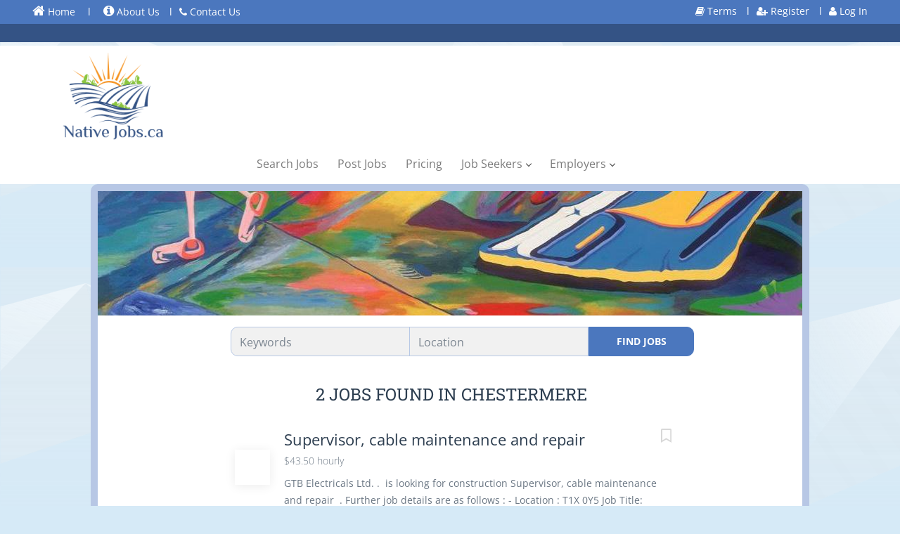

--- FILE ---
content_type: text/html;charset=utf-8
request_url: https://nativejobs.ca/cities/jobs-in-chestermere/
body_size: 12444
content:
<!DOCTYPE html>
<html lang="en">
<head>
	<meta charset="utf-8">
	<meta http-equiv="X-UA-Compatible" content="IE=edge">
	<meta name="viewport" content="width=device-width, initial-scale=1">
	<!-- The above 3 meta tags *must* come first in the head; any other head content must come *after* these tags -->

	<meta name="keywords" content="">
	<meta name="description" content="Jobs in Chestermere from Native Jobs">
	<meta name="viewport" content="width=device-width, height=device-height,
                                   initial-scale=1.0, maximum-scale=1.0,
                                   target-densityDpi=device-dpi">
	<link rel="alternate" type="application/rss+xml" title="Jobs" href="https://nativejobs.ca/rss/">

	<title>Jobs in Chestermere | Native Jobs</title>

	<link href="https://cdn.smartjobboard.com/2025.09/templates/BreezeDND/assets/styles.css" rel="stylesheet">

	<link href="https://nativejobs.ca/templates/BreezeDND/assets/style/styles.css?v=1759913233.1098" rel="stylesheet" id="styles">

	<link rel="icon" href="https://nativejobs.ca/templates/BreezeDND/assets/images/Fiv.png" type="image/x-icon" />
<link href="https://cdn.smartjobboard.com/fonts/open-sans/style.css" rel="stylesheet" type="text/css" media="print" onload="this.media='all'; this.onload=null;">
<link href="https://cdn.smartjobboard.com/fonts/roboto-slab/style.css" rel="stylesheet" type="text/css" media="print" onload="this.media='all'; this.onload=null;">
<meta property="og:type" content="website" />
<meta property="og:site_name" content="Native Jobs" />
<meta property="og:url" content="https://nativejobs.ca/cities/jobs-in-chestermere/" />
<meta property="og:title" content="Jobs in Chestermere | Native Jobs" />
<meta property="og:description" content="Jobs in Chestermere from Native Jobs" />
<meta property="og:image" content="https://nativejobs.ca/templates/BreezeDND/assets/images/logo3b2.png" />
<meta name="twitter:image" content="https://nativejobs.ca/templates/BreezeDND/assets/images/logo3b2.png">
<script type="application/ld+json">{"@context":"https:\/\/schema.org","@type":"WebSite","url":"https:\/\/nativejobs.ca","image":"https:\/\/nativejobs.ca\/templates\/BreezeDND\/assets\/images\/logo3b2.png","description":"Welcome to Native Jobs!  the Jobs  portal which is specifically designed for Native Jobs seekers  \/ Indigenous Jobs seekers \/ Aboriginal Jobs seekers  \/ First Nations Jobs seekers  and serious employers who want to hire and give them an opportunity to grow and establish and at the same time utilizing their skills to benefit businesses. We are one of the leading online career and recruitment resource in Canada with its cutting edge technology provides relevant profiles to employers and relevant jobs to Native Jobs seekers  \/ Indigenous Jobs seekers \/ Aboriginal Jobs seekers  \/ First Nations Jobs seekers  across Canada.  We are one of the top choice of Native Jobs seekers  \/ Indigenous Jobs seekers \/ Aboriginal Jobs seekers  \/ First Nations Jobs seekers and employers who support them. Come join us today and start your flying career!","keywords":"Native Jobs \/ Indigenous Jobs \/ Aboriginal Jobs \/ First Nations Jobs","name":"Native Jobs","potentialAction":{"@type":"SearchAction","target":"https:\/\/nativejobs.ca\/jobs\/?q={q}","query-input":"required name=q"}}</script>
            <!-- Global Site Tag (gtag.js) - Google Analytics -->
        <script async src="https://www.googletagmanager.com/gtag/js?id=UA-172470410-1"></script>
        <script>
            window.dataLayer = window.dataLayer || [];
            function gtag(){ dataLayer.push(arguments); }
            gtag('js', new Date());
                            gtag('config', 'UA-172470410-1', { 'anonymize_ip': true });
                                        gtag('config', 'UA-110320771-1', {
                    'anonymize_ip': true,
                    'dimension1': 'newjobscanada.mysmartjobboard.com',
                    'dimension2': 'BreezeDND'
                });
                    </script>
            <script>
    </script>	<style type="text/css">.footer {
background-color: #345385;
}
body {
    background: #d6eaf7;
}

.listing-item__date { 
  display: none; 
}

.quick-search {
    background-color: #d6eaf7;
 }
.red-header {
    background: #4b77be !important;
}
.dark-header {
    background: #345385 !important;
}
.btn__orange {
    background: #4b77be;
    border-color: #4b77be;
}
.quick-search .form-control {
    border: 1px solid #b7c8e5 !important;
}
.btn__orange:hover {
    border-color: #345385;
    background: #345385;
}
.secondary-banner {
    border: 1px solid #b7c8e5 !important;
}

.details-header .listing-item__info--item {
    display: inline-block;
    list-style: none;
    color: rgba(255, 255, 255, 0.88);
}
.print_pdf{
	background: #f4c65a !important;
  	color:black !important;
}</style>
	<script>
    document.addEventListener('DOMContentLoaded', function() {
        if (/job\/(\d+)\//.test(window.location.href)) {
            var id = /job\/(\d+)\//.exec(window.location.href);
            id = id[1];
            $('.listing-item__info--item').last().after(
                '<li class="listing-item__info--item"> Job ID: ' +
                id +
                '</li>'
            );
        }

        if ($("a:contains('My Account')").length) {
            $("#login-link").attr('href', 'https://newjobscanada.mysmartjobboard.com/my-account');
            $("#register-link").attr('href', 'https://newjobscanada.mysmartjobboard.com/logout/').html('<i class="fa fa-user"></i> Logout ');
            $("#login-link").html('My Account');
        }

        var url = window.location.href;
        console.log(url);
        if (
            url != 'https://newimmigrantjobs.ca/'
            && !~url.indexOf("/jobs/")
            && !~url.indexOf("/registration/")
            && !~url.indexOf("/login/")
            && !~url.indexOf("/my-account")
            && !~url.indexOf("my-listings/job/")
            && !~url.indexOf("/system/applications/view/")
            && !~url.indexOf("/edit-profile/")
            && !~url.indexOf("/companies/")
            && !~url.indexOf("/resumes/")
            && !~url.indexOf("/states/")
            && !~url.indexOf("/cities/")
            && !~url.indexOf("/categories/")

        ) {
            $.get('https://apps.smartjobboard.com/newjobscanada/quick_search.php', function(data) {
                $(".quick-search__inner-pages").remove();
                $(".page-row:not('.hidden-print')").prepend(data);
            }).done(function() {
                if (~url.indexOf("products/") || ~url.indexOf("/edit-job") || ~url.indexOf("add-listing/?listing_type_id=Job") ) {
                    console.log('asdf');
                    $(".quick-search .row").hide();
                    $(".quick-search__wrapper").css('margin-top', '-257px');
                }
            });
        }

        if (
            (~url.indexOf("/system/applications/view/") && $("a:contains('My Resumes')").length)
            || (~url.indexOf("/edit-profile/") && $("a:contains('My Resumes')").length)
        ) {
            $.get('https://apps.smartjobboard.com/newjobscanada/quick_search.php', function(data) {
                $(".page-row:not('.hidden-print')").prepend(data);
            });
        }

        if (
            ~url.indexOf("/jobs/")
            || ~url.indexOf("/states/")
            || ~url.indexOf("/cities/")
            || ~url.indexOf("/categories/")
        ) {
            $.get('https://apps.smartjobboard.com/newjobscanada/quick_search.php', function(data) {
                console.log($(data).find('.main-banner').length);
                if ($(data).find('.main-banner').length) {
                    $('.display-item').prepend($(data).find('.main-banner'));
                    $('.main-banner').css('height', '269px');
                    $('.main-banner').addClass('hidden-xs-480');
                }
            });
        }


        if (~url.indexOf("/job/")) {
            var jobID = getListingIDByURL(url);
            $.ajax({
                type: "GET",
                data: {"jobID": jobID},
                url: 'https://apps.smartjobboard.com/newjobscanada/?function=getJobInfo',
                dataType : 'json',
                success: function (response) {
                    console.log(response);

                    $(".details-body__item-date").html("<div>Date Posted: "+response['activation_date'] +" </div><div>Expiry Date: " + response['expiration_date'] + "</div>");

                }
            });
        }

        function getListingIDByURL(url) {
            var regex;
            if (~url.indexOf("/resume/")) {
                regex = /resume\/(\d*)\//g;
            }
            if (~url.indexOf("/my-resume-details/")) {
                regex = /my-resume-details\/(\d*)\//g;
            }
            if (~url.indexOf("/resume-preview/")) {
                regex = /resume-preview\/(\d*)\//g;
            }
            if (~url.indexOf("/job/")) {
                regex = /job\/(\d*)\//g;
            }
            if ( ~url.indexOf("/job-preview/")) {
                regex = /job-preview\/(\d*)\//g;
            }
            const str = url;
            let m;
            var listingID;

            while ((m = regex.exec(str)) !== null) {
                if (m.index === regex.lastIndex) {
                    regex.lastIndex++;
                }
                listingID = m[1];
            }
            return listingID;
        }

    });
</script>


<link rel="stylesheet" type="text/css" href="https://maxcdn.bootstrapcdn.com/font-awesome/4.6.3/css/font-awesome.min.css" />
<div class="red-header visible-md-inline-block visible-lg-inline-block">
    <div class="top-header-left">
        <a href="https://newjobscanada.mysmartjobboard.com/" class="smallA"><i class="fa fa-home"></i> Home</a> &nbsp; l &nbsp;
        <a class="smallA" href="https://newjobscanada.mysmartjobboard.com/about/"><i class="fa fa-info-circle" style="font-size:18px"></i>  About Us</a>&nbsp; l
        <a class="smallA" href="https://newjobscanada.mysmartjobboard.com/contact/"><i class="fa fa-phone"></i> Contact Us</a>


    </div>
    <div class="top-header-right">
        <a class="smallA" href="https://newjobscanada.mysmartjobboard.com/terms-of-use/"><i class="fa fa-book"></i> Terms  </a>&nbsp; l
        <a class="smallA" href="https://newjobscanada.mysmartjobboard.com/registration/" id="register-link"><i class="fa fa-user-plus"></i> Register</a>&nbsp; l
        <a class="smallA" href="https://newjobscanada.mysmartjobboard.com/login/" id="login-link"><i class="fa fa-user"></i> Log In  </a>
    </div>
</div>
<div class="dark-header visible-md-inline-block visible-lg-inline-block"></div>
<style>
    body {
        background-image: url("https://apps.smartjobboard.com/newjobscanada/background.png");
    }

    .fa-home {
        font-size: 19px;
    }

    .red-header,
    .dark-header {
        width:  100%;
        height: 26px;
        color: white;
    }

    .red-header{
        background: #DA1D34;
        padding: 10px;
        height: 34px;
    }

    .red-header a {
        color: white !important;
        display: inline-block;
        padding: 6px;
        text-decoration: none;
    }

    .red-header a:hover {
        text-decoration: underline;
    }

    .dark-header {
        background: #696969;
        margin-top: -5px;
    }
    .top-header-right{
        height: 34px;
        width: 50%;
        position: absolute;
        right:0px;
        top: 0px;
        text-align: right;
        padding-right: 40px;
    }

    .top-header-left{
        height: 34px;
        width: 50%;
        position: absolute;
        left: 0px;
        top: 0px;
        text-align: left;
        padding-left: 40px;
    }

    .navbar-right {
        display: none;
    }

    .navbar {
        border-bottom: none;
    }

    .navbar-left {
        float: none !important;
    }

    .visible-lg {
        width: 100%;
        text-align: center;
        float: left;
    }

    [data-name="main"] .section {
        max-width: 1005px;
        /*padding-right: 15px;*/
        /*padding-left: 15px;*/
        margin-right: auto;
        margin-left: auto;
        border-right: 10px solid #b7c7e5;
        border-left: 10px solid #b7c7e5;
        background: white;
    }

    @media (min-width: 992px) {
        [data-name="main"] .section {
            width: 970px;
        }

        .details-body__item-date div:first-child {
            width: 50%;
            position: relative;
            float: left;
        }
        .details-body__item-date div:nth-child(2n) {
            float: right;
            width: 50%;
            position: relative;
        }
    }

    @media (min-width: 1200px) {
        [data-name="main"] .section {
            width: 1170px;
        }
    }


    [data-type="search_form"] {
        border-top: 10px solid #b7c7e5;
        border-top-left-radius: 10px;
        border-top-right-radius: 10px;
    }

    .main-sections,
    .main-sections__featured-companies.container {
        margin-top: 0px;
        margin-bottom: 0px;
    }

    .main-sections .container:not(.container-fluid):not(.widget__text-block):not(.main-sections):not(.main-sections__jobs-by--wrapper) {
        border-right: 10px solid #b7c7e5;
        border-left: 10px solid #b7c7e5;
        border-bottom: 10px solid #b7c7e5;
        border-bottom-left-radius: 10px;
        border-bottom-right-radius: 10px;
        background: white;
    }

    .main-banner {
        position: relative;
        height: 314px;
        background-repeat: no-repeat;
        background-size: contain;
    }

    .quick-search {
        background: none;
    }

    .quick-search .row {
        margin-right: 150px;
        margin-left: 150px;
    }
    @media (max-width: 767px) {
        .quick-search .row {
            margin-right: 0px;
            margin-left: 0px;
        }
    }


    .quick-search .form-control {
        padding: 3px 12px 0;
        background: #F1F1F1;
        border: 1px solid #db1e34;
    }

    .quick-search .form-group__input {
        margin: -3px;
    }



    .quick-search__wrapper {
        margin: -145px auto 0;
        padding: 19px 0;
    }

    .quick-search .form-group__btn {
        margin-bottom: -1px;
        margin-left: -1px;
    }
    @media (max-width: 991px) {
        .quick-search .form-group__btn {
            padding-left: 0px;
            margin-left: 0px;
        }
    }

    @media (max-width: 767px) {
        .quick-search .form-group__input {
            margin: 0px;
        }
        .quick-search #keywords {
            border-top-left-radius: 10px;
            border-top-right-radius: 10px;
        }

        .quick-search__find {
            border-bottom-left-radius: 10px;
            border-bottom-right-radius: 10px;
        }
    }
    @media (min-width: 767px) {
        .quick-search #keywords {
            border-top-left-radius: 10px;
            border-bottom-left-radius: 10px;
        }

        .quick-search__find {
            border-top-right-radius: 10px;
            border-bottom-right-radius: 10px;
        }
    }


    /* search results */
    .display-item .search-header {
        background: #fff;
        box-shadow: none;
        -webkit-box-shadow: none;
        height: 0px;
    }
    /*.display-item {*/
        /*border: 10px solid lightgray;*/
        /*border-radius: 10px;*/
        /*max-width: 1005px;*/
        /*margin-left: auto;*/
        /*margin-right: auto;*/
        /*background: white;*/
    /*}*/
    /*.listing-results .container{*/
        /*border: none !important;*/
    /*}*/

    /* static pages */
    .static-pages__wrapper,
    .page-row:not(.hidden-print) {
        max-width: 1022px;
        background: white;
        margin-left: auto;
        margin-right: auto;
        display: block;
        border: 10px solid #b7c7e5;
        border-radius: 10px;
        height: auto;
    }

    .container--small.full-applicants .applicants {
        width: 100%;
    }

    /*.page-row:not(.hidden-print) .container:first-child {*/
        /*border-top: 10px solid lightgray;*/
        /*border-right: 10px solid lightgray;*/
        /*border-left: 10px solid lightgray;*/
        /*border-top-left-radius: 10px;*/
        /*border-top-right-radius: 10px;*/
    /*}*/
    /**/
    /*.page-row:not(.hidden-print) > .container {*/
        /*border-right: 10px solid lightgray;*/
        /*border-left: 10px solid lightgray;*/
    /*}*/
    /**/
    /*.page-row:not(.hidden-print) .container:last-child{*/
        /*border-bottom: 10px solid lightgray;*/
        /*border-right: 10px solid lightgray;*/
        /*border-left: 10px solid lightgray;*/
        /*border-bottom-left-radius: 10px;*/
        /*border-bottom-right-radius: 10px;*/
    /*}*/

    #apply-form .form-group {
        margin-bottom: 7px;
    }

    .modal-header {
        padding: 0px 15px;
    }

    @media print {
        .footer {
            display: none;
        }

        .hidden-print {
            display: none;
        }
    }

</style>


<script src="https://ajax.googleapis.com/ajax/libs/jquery/3.5.1/jquery.min.js"></script>
<script src="https://cdnjs.cloudflare.com/ajax/libs/jspdf/1.3.5/jspdf.debug.js"></script>

<script>
$(document).ready(function(){
var url = $(location).attr('href');
var aa = url.includes("/job/")
if(aa == false){
$(".print_pdf").hide()
}
if(aa == true){
$(".print_pdf").show()
}
$(".print_pdf").click(function(){
//Full url

//Timestamp
var today = new Date();
var date = today.getFullYear()+'-'+(today.getMonth()+1)+'-'+today.getDate();
var time = today.getHours() + ":" + today.getMinutes() + ":" + today.getSeconds();
var dateTime = date+' '+time;

//Title
var page_title = $(document).find("title").text();


var divContents = "";

//logo image
var logo_image = '<div><img src="https://nativejobs.ca/templates/BreezeDND/assets/images/logo3b2.png" alt="Native Jobs"></div>'

divContents +=logo_image;
divContents += "<br><br>";
//job title
var post_date = $(".details-body__item-date").html();
divContents +=post_date;
var job_title = $(".details-header__title").html();
divContents +="<h1>"+job_title+ "</h1>";

divContents +="<ul>";
//salary
var job_salary = $(".listing-item__info--item-salary-range").text();
//divContents +=job_salary;
if (job_salary.trim() != ""){
divContents +="<li>"+"<b>"+'Wage :'+"</b>"+job_salary+"</li>";
}
//Employer
var job_employer = $(".listing-item__info--item-company").text();
if(job_employer.trim() != ""){
divContents +="<li>"+"<b>"+'Posted by: '+"</b>"+job_employer+"</li>";
}

//Location - FIX APPLIED: Use .text()
var job_location = $(".listing-item__info--item-location").text();
if(job_location.trim() !=""){
divContents +="<li>"+"<b>"+'Location: '+"</b>"+job_location+"</li>";
}

//Job Id
var job_id = $("ul.listing-item__info>li:nth-child(3)").html();
if(job_id.trim() !=""){
//divContents +="<li>"+job_id+"</li>";
divContents +="<li>"+"<b>"+job_id+"<b>"+"</li>";
}
//Job type
/*
var job_type = $(".job-type>span:nth-child(1)").html();
if(job_type.trim() !=""){
divContents +="<li>"+"<b>"+'Job type: '+"</b>"+job_type+"</li>";

}*/

//Category
/*
var job_category = $(".job-type>span:nth-child(2)").html();
if(job_category.trim() !=""){
divContents +="<li>"+"<b>"+'Category: '+"</b>"+job_category+"</li>";
}
*/
divContents +="</ul>";
// var job_sub_info = $(".listing-item__info").html();
// divContents +=job_sub_info;

//job type
// var job_type = $(".job-type").html();
// divContents +=job_type;

//job content
var job_content = $(".details-body__content").html();
divContents += "<h3>JOB DESCRIPTION</h3>";
divContents +=job_content;

//Employer Name:
if($("body > div.page-row.page-row-expanded > div.display-item > div > div > div.row.details-body__job > div > div.pull-left.details-body__left > div:nth-child(10)").length){
    // FIX APPLIED: Use .text()
    var job_em_name = $("body > div.page-row.page-row-expanded > div.display-item > div > div > div.row.details-body__job > div > div.pull-left.details-body__left > div:nth-child(10)").text();
    if($("body > div.page-row.page-row-expanded > div.display-item > div > div > div.row.details-body__job > div > div.pull-left.details-body__left > h3:nth-child(9)").html()=="Apply by Email:"){
        divContents +="<b>"+'Apply by Email: '+"</b>"+job_em_name+"<br>";
    }
    else{
        divContents +="<b>"+'Employer Name: '+"</b>"+job_em_name+"<br>";
    }
}

//Apply by Email:
if($("body > div.page-row.page-row-expanded > div.display-item > div > div > div.row.details-body__job > div > div.pull-left.details-body__left > div:nth-child(12)").length){
    // FIX APPLIED: Use .text()
    var job_apply_email = $("body > div.page-row.page-row-expanded > div.display-item > div > div > div.row.details-body__job > div > div.pull-left.details-body__left > div:nth-child(12)").text();
    divContents +="<b>"+'Apply by Email: '+"</b>"+job_apply_email+"<br>";
}

//divContents += url;
var printWindow = window.open('', '_self', 'fullscreen=yes');
printWindow.document.write('<html><head><title>'+page_title+'</title>');
printWindow.document.write('</head><body >');
printWindow.document.write(divContents);
printWindow.document.write('</body></html>');
printWindow.document.close();
printWindow.print();

});
});
</script>
</head>
<body>
	<nav class="navbar navbar-default">
	<div class="container container-fluid">
		<div class="logo navbar-header">
			<a class="logo__text navbar-brand" href="https://nativejobs.ca">
				<img src="https://nativejobs.ca/templates/BreezeDND/assets/images/logo3b2.png" alt="Native Jobs" />
			</a>
		</div>
		<div class="burger-button__wrapper burger-button__wrapper__js visible-sm visible-xs"
			 data-target="#navbar-collapse" data-toggle="collapse">
			<a href="#" aria-label="Navigation Menu"><div class="burger-button"></div></a>
		</div>
		<div class="collapse navbar-collapse" id="navbar-collapse">
			<div class="visible-sm visible-xs">
													<ul class="nav navbar-nav navbar-left">
            <li class="navbar__item ">
            <a class="navbar__link" href="/jobs/" ><span>Search Jobs</span></a>
                    </li>
            <li class="navbar__item ">
            <a class="navbar__link" href="/add-listing/?listing_type_id=Job" ><span>Post Jobs</span></a>
                    </li>
            <li class="navbar__item ">
            <a class="navbar__link" href="/employer-products/" ><span>Pricing</span></a>
                    </li>
            <li class="navbar__item  dropdown">
            <a class="navbar__link" href="#" ><span>Job Seekers</span></a>
                            <ul class="dropdown-menu">
                                            <li class="navbar__item ">
                            <a class="navbar__link" href="https://nativejobs.ca/add-listing/?listing_type_id=Resume" ><span>Upload Resume</span></a>
                        </li>
                                            <li class="navbar__item ">
                            <a class="navbar__link" href="/jobs/" ><span>Search Jobs</span></a>
                        </li>
                                            <li class="navbar__item ">
                            <a class="navbar__link" href="https://nativejobs.ca/registration/?user_group_id=JobSeeker" ><span>Sign Up</span></a>
                        </li>
                                            <li class="navbar__item ">
                            <a class="navbar__link" href="https://nativejobs.ca/login/" ><span>Log In</span></a>
                        </li>
                                    </ul>
                    </li>
            <li class="navbar__item  dropdown">
            <a class="navbar__link" href="#" ><span>Employers</span></a>
                            <ul class="dropdown-menu">
                                            <li class="navbar__item ">
                            <a class="navbar__link" href="/employer-products/" ><span>Pricing (CAD)</span></a>
                        </li>
                                            <li class="navbar__item ">
                            <a class="navbar__link" href="/add-listing/?listing_type_id=Job" ><span>Post a Job</span></a>
                        </li>
                                            <li class="navbar__item ">
                            <a class="navbar__link" href="/resumes/" ><span>Search Resumes</span></a>
                        </li>
                                            <li class="navbar__item ">
                            <a class="navbar__link" href="https://nativejobs.ca/registration/?user_group_id=Employer" ><span>Register</span></a>
                        </li>
                                            <li class="navbar__item ">
                            <a class="navbar__link" href="https://nativejobs.ca/login/" ><span>Log In</span></a>
                        </li>
                                    </ul>
                    </li>
    </ul>


				
			</div>
			<ul class="nav navbar-nav navbar-right">
									<li class="navbar__item navbar__item ">
						<a class="navbar__link navbar__login" href="https://nativejobs.ca/login/">Sign in</a>
					</li>
					<li class="navbar__item navbar__item__filled"><a class="navbar__link  btn__blue" href="https://nativejobs.ca/registration/">Sign up</a></li>
							</ul>
			<div class="visible-md visible-lg">
									<ul class="nav navbar-nav navbar-left">
            <li class="navbar__item ">
            <a class="navbar__link" href="/jobs/" ><span>Search Jobs</span></a>
                    </li>
            <li class="navbar__item ">
            <a class="navbar__link" href="/add-listing/?listing_type_id=Job" ><span>Post Jobs</span></a>
                    </li>
            <li class="navbar__item ">
            <a class="navbar__link" href="/employer-products/" ><span>Pricing</span></a>
                    </li>
            <li class="navbar__item  dropdown">
            <a class="navbar__link" href="#" ><span>Job Seekers</span></a>
                            <ul class="dropdown-menu">
                                            <li class="navbar__item ">
                            <a class="navbar__link" href="https://nativejobs.ca/add-listing/?listing_type_id=Resume" ><span>Upload Resume</span></a>
                        </li>
                                            <li class="navbar__item ">
                            <a class="navbar__link" href="/jobs/" ><span>Search Jobs</span></a>
                        </li>
                                            <li class="navbar__item ">
                            <a class="navbar__link" href="https://nativejobs.ca/registration/?user_group_id=JobSeeker" ><span>Sign Up</span></a>
                        </li>
                                            <li class="navbar__item ">
                            <a class="navbar__link" href="https://nativejobs.ca/login/" ><span>Log In</span></a>
                        </li>
                                    </ul>
                    </li>
            <li class="navbar__item  dropdown">
            <a class="navbar__link" href="#" ><span>Employers</span></a>
                            <ul class="dropdown-menu">
                                            <li class="navbar__item ">
                            <a class="navbar__link" href="/employer-products/" ><span>Pricing (CAD)</span></a>
                        </li>
                                            <li class="navbar__item ">
                            <a class="navbar__link" href="/add-listing/?listing_type_id=Job" ><span>Post a Job</span></a>
                        </li>
                                            <li class="navbar__item ">
                            <a class="navbar__link" href="/resumes/" ><span>Search Resumes</span></a>
                        </li>
                                            <li class="navbar__item ">
                            <a class="navbar__link" href="https://nativejobs.ca/registration/?user_group_id=Employer" ><span>Register</span></a>
                        </li>
                                            <li class="navbar__item ">
                            <a class="navbar__link" href="https://nativejobs.ca/login/" ><span>Log In</span></a>
                        </li>
                                    </ul>
                    </li>
    </ul>


				
			</div>
		</div>
	</div>
</nav>

<div id="apply-modal" class="modal fade" tabindex="-1">
	<div class="modal-dialog">
		<div class="modal-content">
			<div class="modal-header">
				<button type="button" class="close" data-dismiss="modal" aria-label="Close"></button>
				<h4 class="modal-title"></h4>
			</div>
			<div class="modal-body">
			</div>
		</div>
	</div>
</div>


	<div id="loading"></div>

	<div class="modal fade" id="message-modal" tabindex="-1" role="dialog" aria-labelledby="message-modal-label">
		<div class="modal-dialog" role="document">
			<div class="modal-content">
				<div class="modal-header">
					<button type="button" class="close" data-dismiss="modal" aria-label="Close"></button>
					<h4 class="modal-title" id="message-modal-label">Modal title</h4>
				</div>
				<div class="modal-body">

				</div>
				<div class="modal-footer">
					<button type="button" class="btn btn-default" data-dismiss="modal">Close</button>
				</div>
			</div>
		</div>
	</div>

	<div class="flash-messages">
		                
	</div>

    
					<div class="page-row page-row-expanded">
				<div class="display-item">
					
						
    <div class="search-header "></div>
    <div class="quick-search__inner-pages ">
            <div class="quick-search has-location">
	<div class="quick-search__wrapper">
		<form action="https://nativejobs.ca/jobs/" class="form-inline row" target="_top">
			<div class="form-group form-group__input ">
				<input type="text" value="" class="form-control" name="q" id="keywords" placeholder="Keywords" />
			</div>
							<div class="form-group form-group__input">
					<label for="Location" class="form-label sr-only">Location</label>
<input type="text" name="l" id="Location" class="form-control form-control__google-location" value="" placeholder="Location"/>
<input type="hidden" name="r" disabled />
				</div>
																																															<input type="hidden" name="city" value="chestermere">
										<div class="form-group form-group__btn">
				<button type="submit" class="quick-search__find btn btn__orange btn__bold ">Find Jobs</button>
			</div>
		</form>
	</div>
</div>


    </div>
    <div class="container">
        <div class="details-body details-body__search clearfix">
                                    <div class="search-results col-xs-12 col-sm-9 main-col search-results__small  ">
                
                                                    <h1 class="search-results__title browse-by__title">
                                                                                                                2 jobs found in chestermere                                                                        </h1>
                                                    <div class="widgets__container editable-only     " data-name="job_search_list">
            <div class="section" data-type="listing_search_list" data-name="Select fields for job search results" >
            			<article class="media well listing-item listing-item__jobs ">
    <div class="media-left listing-item__logo">
        <a href="https://nativejobs.ca/job/566663/supervisor-cable-maintenance-and-repair/" class="listing-item__logo--wrapper">
                            <span class="image__fallback" title="">
                    
                </span>
                    </a>
    </div>
    <div class="media-body">
        <div class="listing-item__date">
                            Oct 07, 2025
                        &nbsp;
        </div>
                    <a class="save-job" data-toggle="modal" data-target="#apply-modal" data-id="566663" title="Save" data-href="/saved-jobs/?id=566663&action=save&reload=✓" rel="nofollow" href="#"></a>
                <div class="media-heading listing-item__title ">
                            <a href="https://nativejobs.ca/job/566663/supervisor-cable-maintenance-and-repair/" class="link">Supervisor, cable maintenance and repair</a>
                                </div>
                    <div class="listing-item__info listing-item__info--item-salary-range clearfix">
                $43.50 hourly
            </div>
                            <div class="listing-item__desc ">
                   GTB Electricals Ltd.   .  is looking for  construction Supervisor, cable maintenance and repair  . Further job details are as follows : - 
 Location :  T1X 0Y5  Job Title: Supervisor, cable maintenance and repair Salary: $ 43.50  hourly     Vacancy - 2 Employment Groups: Indigenous people, Newcomers to Canada, Visible Minorities, Youth Terms of Employment: Permanent, Full time, 32 Hours per Week Start Date: As soon as possible  
 Overview 
 
 Languages 
 English 
 Education 
 
  Secondary (high) school graduation certificate  
 
 Experience 
  2 year to less than 3 years  
 On site 
     Work must be completed at the physical location. There is no option to work remotely.  
 
 Responsibilities 
 Tasks 
 
  Resolve work problems, provide technical advice and recommend measures to improve productivity and product quality  
  Supervise workers and projects  
  Co-ordinate and schedule activities  
  Ensure health and safety regulations are followed  
  Requisition or order...
            </div>
                        
                                        <div class="listing-item__info clearfix">
                                                        <span class="listing-item__info--item listing-item__info--item-location">
                    Chestermere, AB T1X 0Y5
                </span>
                                                                                                        <span class="listing-item__info--item listing-item__info--item-employment-type">Full time</span>
                                                        
            </div>
            </div>
</article>

						<article class="media well listing-item listing-item__jobs ">
    <div class="media-left listing-item__logo">
        <a href="https://nativejobs.ca/job/566400/electrician/" class="listing-item__logo--wrapper">
                            <span class="image__fallback" title="">
                    
                </span>
                    </a>
    </div>
    <div class="media-body">
        <div class="listing-item__date">
                            Sep 02, 2025
                        &nbsp;
        </div>
                    <a class="save-job" data-toggle="modal" data-target="#apply-modal" data-id="566400" title="Save" data-href="/saved-jobs/?id=566400&action=save&reload=✓" rel="nofollow" href="#"></a>
                <div class="media-heading listing-item__title ">
                            <a href="https://nativejobs.ca/job/566400/electrician/" class="link">electrician</a>
                                </div>
                    <div class="listing-item__info listing-item__info--item-salary-range clearfix">
                $40 yearly
            </div>
                            <div class="listing-item__desc ">
                  GTB Electricals Ltd. is looking for  electrician. Further job details are as follows:   
 Location : Chestermere  ,   AB  T1X 0Y5  Job Title:  electrician  Salary: $  40 .10 hourly     Vacancy - 1 Employment Groups: Indigenous people, Newcomers to Canada, Visible Minorities, Youth Terms of Employment: Permanent, Full time, 32 Hours per Week Start Date: As soon as possible 
 Overview 
 Languages 
 English 
 Education 
 
  Other trades certificate or diploma  
 or equivalent experience 
 
 Experience 
  2 years to less than 3 years  
 On site 
     Work must be completed at the physical location. There is no option to work remotely.  
 
 Responsibilities 
 Tasks 
 
  Splice, join and connect wires  
  Troubleshoot and isolate faults  
  Connect power to audio and visual equipment  
  Instruct apprentices  
  Conduct preventive maintenance programs  
  Read and interpret blueprints, maps, drawings and specifications  
 
 
 
 Credentials 
 Certificates, licences, memberships, and...
            </div>
                        
                                        <div class="listing-item__info clearfix">
                                                        <span class="listing-item__info--item listing-item__info--item-location">
                    Chestermere, AB T1X 0Y5, Canada
                </span>
                                                                                                        <span class="listing-item__info--item listing-item__info--item-employment-type">Full time</span>
                                                        
            </div>
            </div>
</article>

			                <button type="button" class="load-more btn btn__white" data-page="1" data-backfilling="true" data-backfilling-page="0">
            Load more        </button>
    </div>

    </div>



            </div>
                                                </div>
    </div>


                            <link rel="canonical" href="https://nativejobs.ca/cities/jobs-in-chestermere/">

					
				</div>
			</div>
			

	<div class="page-row hidden-print">
    
    <div class="widgets__container editable-only     " data-name="footer">
            <div class="section" data-type="footer" data-name="Footer" >
    <footer class="footer">
        <div class="container">
                        <div><button class="print_pdf btn btn-success"><strong> PRINT </strong></button></div>
<div class="footer__follow-us">
<p>&nbsp;</p>
</div>
<div>
<div>
<ul>
<li><a class="footer-nav__link" href="https://nativejobs.ca/">Home</a></li>
<li><a class="footer-nav__link" href="https://nativejobs.ca/contact/">Contact</a></li>
<li><a class="footer-nav__link" href="https://nativejobs.ca/about/">About Us </a></li>
<li><a class="footer-nav__link" href="https://nativejobs.ca/terms-of-use/">Terms &amp; Conditions</a></li>
<li><a title="New immigrant jobs" href="https://Newimmigrantjobs.ca" target="_blank" rel="noopener noreferrer">Partners - Newimmigrantjobs.ca</a></li>
</ul>
</div>
<div>
<ul>
<li>Employer</li>
<li><a href="https://nativejobs.ca/faq/">FAQ</a></li>
<li><a class="footer-nav__link" href="https://nativejobs.ca/add-listing/?listing_type_id=Job">Post a Job</a></li>
<li><a class="footer-nav__link" href="https://nativejobs.ca/resumes/">Search Resumes</a></li>
<li><a class="footer-nav__link" href="https://nativejobs.ca/login/">Sign in</a></li>
</ul>
</div>
<div>
<ul>
<li>Job Seeker</li>
<li><a href="https://nativejobs.ca/faq/">FAQ</a></li>
<li><a class="footer-nav__link" href="https://nativejobs.ca/jobs/">Find Jobs</a></li>
<li><a class="footer-nav__link" href="https://nativejobs.ca/add-listing/?listing_type_id=Resume">Create Resume</a></li>
<li><a class="footer-nav__link" href="https://nativejobs.ca/login/">Sign in</a></li>
</ul>
</div>
</div>
<h6 style="text-align: center;"><strong>Motto:</strong> One place for vacancies<strong> (</strong>Native Jobs / Indigenous Jobs / Aboriginal Jobs / First Nations Jobs<strong> ) </strong>and One place for finding the best talent in Canada.</h6>
<div style="text-align: center;"><span style="color: #ff0000;">&copy; 2017-2025 Native Jobs - All Rights Reserved</span></div>        </div>
    </footer>
</div>

    </div>



</div>


	<script src="https://cdn.smartjobboard.com/2025.09/templates/BreezeDND/assets/scripts.js"></script>
	<script>
		document.addEventListener("touchstart", function() { }, false);

		// Set global javascript value for page
		window.SJB_GlobalSiteUrl = 'https://nativejobs.ca';
		window.SJB_UserSiteUrl   = 'https://nativejobs.ca';

		function message(title, content) {
			var modal = $('#message-modal');
			modal.find('.modal-title').html(title);
			modal.find('.modal-body').html(content);
			modal.modal('show');
		}

		$(document).ready(function() {
			$('table').each(function() {
				$(this).wrap('<div class="table-responsive"/>')
			});
		});
	</script>

	<script src="https://nativejobs.ca/system/ext/jquery/bootstrap-datepicker/bootstrap-datepicker.min.js"></script>
	<script src="https://nativejobs.ca/system/ext/jquery/bootstrap-datepicker/i18n/bootstrap-datepicker.en.min.js?v=2025.09"></script>

	 <meta name="csrf-token" content="">                 <script>
                    $(document).ready(function() {
                        var recaptchaStarted = false;
                        function recaptchaLoad () {
                            if (!recaptchaStarted) {
                                recaptchaStarted = true;
                                $('body').append('<scr' + 'ipt src="https://www.google.com/recaptcha/api.js?onload=recaptchaOnLoad&render=explicit" async defer></scr' + 'ipt>')
                                $(window).off('scroll', recaptchaLoad);
                            }
                        }
                        $('.with-captcha :submit').each(function() {
                            if (!$(this).prop('disabled')) {
                                $(this).prop('disabled', true);
                                $(this).data('pre-captcha-disabled', true);
                            }
                        });
                        $('.with-captcha :input').keydown(recaptchaLoad);
                        setTimeout(recaptchaLoad, 5000);
                        $(window).on('scroll', recaptchaLoad);
                    });
                </script>            <script>
                var recaptchaLoaded = false;
                function recaptchaOnLoad() {
                    if (typeof captchaCompleted != 'undefined') {
                        return;
                    }
                    recaptchaLoaded = true;
                    $('.with-captcha').each(function() {
                        var form = $(this);
                        if (form.data('captcha-inited')) {
                            return true;
                        }
                        form.data('captcha-inited', true);
                        var recaptcha = $('<div class="recaptcha-container form-group"></div>');
                        form.find('input[type="submit"]')
                            .after(recaptcha);
                        recaptcha.uniqueId();
                        var id = grecaptcha.render(recaptcha.attr('id'), {
                            'sitekey': '6LcKwyAUAAAAANWAgSImC3RWxGe4Dz0A2qeuwwl3',
                            'size': 'invisible',
                            'badge': 'bottomright',
                            'hl': 'en',
                            'callback': function() {
                                form.data('captcha-triggered', true);
                                form.submit();
                            }
                        });
                
                        form.submit(function(e) {
                            if (!$(this).data('captcha-triggered')) {
                                e.preventDefault();
                                e.stopImmediatePropagation();
                                grecaptcha.execute(id);
                            }
                        });
                
                        var handlers = $._data(this, 'events')['submit'];
                        // take out the handler we just inserted from the end
                        var handler = handlers.pop();
                        // move it at the beginning
                        handlers.splice(0, 0, handler);
                        
                        $('.with-captcha :submit').each(function() {
                            if ($(this).prop('disabled') && $(this).data('pre-captcha-disabled')) {
                                $(this).prop('disabled', false);
                            }
                        });
                    });
                }
                
                function newRecaptchaForm() {
                    if (recaptchaLoaded) { // preventing node inserted before recaptcha load
                        recaptchaOnLoad();
                    }
                }
                const observer = new MutationObserver(newRecaptchaForm);
                observer.observe($('body').get(0), { childList: true, subtree: true });
            </script>     <div>         <script class="location-autocomplete">

            $('.form-control__google-location').keydown(function (e) {
                if (e.which == 13 && $('.ui-autocomplete:visible').length) {
                    return false;
                }
            });

            $('input.form-control__google-location').autocomplete({
                delay: 100,
                classes: {
                    'ui-autocomplete': 'google-autocomplete'
                },
                select: function(event) { // ios input cursor padding fix for long strings
                    setTimeout(function() {
                        event.target.blur();
                        event.target.focus();
                    }, 0);
                },
                source: function(request, response) {
                                            $.get('https://geo.smartjobboard.com/autocomplete/', {
                            country: "CA",                            l: request.term,
                            lang: 'en'
                        }, function(suggestions) {
                                                            if ('Remote'.toLocaleLowerCase().startsWith(request.term.toLocaleLowerCase())) {
                                    suggestions.unshift('Remote');
                                }
                                                        response(suggestions);
                        });
                                    }
            });

            $.ui.autocomplete.prototype._renderItem = function (ul, item) {
                var label = item.label.replace(new RegExp("([^\\w\\d]" + $.ui.autocomplete.escapeRegex(this.term) + ")", "i"), "<strong>$1</strong>");
                if (label == item.label) {
                    label = item.label.replace(new RegExp("(" + $.ui.autocomplete.escapeRegex(this.term) + ")", "i"), "<strong>$1</strong>");
                }
                item.label = label;
                return $("<li></li>")
                    .data("item.autocomplete", item)
                    .append("<a>" + item.label + "</a>")
                    .appendTo(ul);
            };

        </script>
    </div>
     <script>
        $(document).on('click', '.save-job', function() {
            var self = $(this);
            if (self.is('[data-toggle="modal"]')) {
                return;
            }
            var isSaved = self.is('.save-job__saved');
            $.get('/saved-jobs/', {
                "action": isSaved ? 'delete' : 'save',
                "id": self.data('id')
            }, function(response) {
                self.toggleClass('save-job__saved', !isSaved);
                self.attr('title', isSaved ? 'Save' : 'Remove from saved');
            });
            return false;
        });

            </script>
 
         <script>
        var listingPerPage = 20;

        function goBack() {
            window.history.back();
        }

        $('#create-alert').submit(function(e) {
            var form = $(this);
            form.find('input[type="submit"]').prop('disabled', true);
            $('#create-alert').ajaxSubmit({
                url:  $('#create-alert').attr('action'),
                success: function(data) {
                    var response = $('<div>' + data + '</div>');
                    response.find('.field-error').each(function() {
                        $('#create-alert').find('.form-group[data-field="' + $(this).data('field') + '"]').addClass('field-error');
                    });
                    $('#create-alert .alert__messages').empty().append(response.find('.alert'));
                    if ($('#create-alert .alert-danger').length == 0) {
                        $('#create-alert').find('.form-control[name="email"]').text('').val('');
                        $('#create-alert').find('.btn').blur();
                    }
                },
                complete: function() {
                    form.find('input[type="submit"]').prop('disabled', false);
                }
            });
            e.preventDefault();
        });

                    $(document).ready(function() {
                $('.load-more').trigger('click');
            });
        
        $('.load-more').click(function() {
            var self = $(this);
            var page = parseInt(self.data('page')) + 1;
            var s = $('html').scrollTop();
            self.addClass('loading');
            if (self.data('backfilling')) {
                page = parseInt(self.data('backfilling-page')) + 1;
                self.data('backfilling-page', page);

                // request to listings providers
                $.get("https://nativejobs.ca/ajax/?city=chestermere&action=request_for_listings&page=" + page, function(data) {
                    if (data.length > 0) {
                        $('.no-listings-found').hide();
                    } else {
                        self.prop('disabled', true);
                        $('.no-listings-found').removeClass('hidden');
                    }
                    self.before(data);
                    $('html').scrollTop(s);
                    if ($('.listing_item__backfilling').length < listingPerPage) {
                        self.hide();
                    }
                    self.removeClass('loading');
                });
                return;
            }

            $.get('?city=chestermere&page=' + page, function(data) {
                                    window.history.replaceState( { } , '', '?city=chestermere&p=' + page);
                                var listings = $(data).find('.listing-item');
                self.removeClass('loading');
                if (listings.length) {
                    $('.listing-item').last().after(listings);
                    $('html').scrollTop(s);
                    self.data('page', page);
                }
                if (listings.length !== listingPerPage) {
                    if ('1') {
                        self.data('backfilling', true);
                        $('.load-more').click();
                    } else {
                        self.hide();
                    }
                }
            });
        });

                    $(document).on('click', '.listing-item', function() {
                window.history.replaceState( { } , '', '?city=chestermere&p=' + $('.load-more').data('page') + '&s=' + $('html').scrollTop());
            });

                    
    </script>
     <script>
        $('.navbar__link').on('touchstart focus', function () {
            var i = $(this).parents('.navbar__item');
            var result = !(i.is('.dropdown') && !$(this).is('.hover')) || $(document).width() < 993;
            $('.navbar__link.hover').removeClass('hover');
            i.find('.navbar__link').addClass('hover');
            return result;
        });

        $(document).on('click', function (e) {
            var dropdown = $('.navbar__link.hover').closest('.navbar__item');

            if (!dropdown.is(e.target) && dropdown.has(e.target).length === 0) {
                dropdown.find('.navbar__link.hover').removeClass('hover');
            }
        });
    </script>
 	<script>
		$("#apply-modal")
			.on('show.bs.modal', function(event) {
				if (!$(event.target).is('#apply-modal')) return;
				var button = $(event.relatedTarget);
				var titleData = button.data('title');
				var self = $(this);
				var updateTiny = typeof tinyconfig != 'undefined';
				self.find('.modal-title').text(titleData);
				if (button.data('applied')) {
					self.find('.modal-body').html('<p class="alert alert-danger">' + "You already applied to this job" + '</p>');
					return;
				}
				$.get(button.data('href'), function(data) {
					if (typeof data == 'object') {
						window.location.href = data.redirect;
						return;
					}
					self.find('.modal-body').html(data);
					self.find('.form-control').first().focus().select();
					if (updateTiny) {
						setTimeout(function () {
							tinymce.remove();
							tinymce.init(tinyconfig);
						}, 0);
					}
				});
			})
			.on('shown.bs.modal', function() {
				$(this).find('.form-control').first().focus().select();
			});
	</script>
 
    
</body>
</html>

--- FILE ---
content_type: text/css
request_url: https://nativejobs.ca/templates/BreezeDND/assets/style/styles.css?v=1759913233.1098
body_size: 29940
content:
@charset "UTF-8";
@keyframes loading-animation{from{transform:rotate(0deg)}to{transform:rotate(360deg)}}@-webkit-keyframes loading-animation{from{-webkit-transform:rotate(0deg)}to{-webkit-transform:rotate(360deg)}}@keyframes loading-animation{from{transform:rotate(0deg)}to{transform:rotate(360deg)}}@-webkit-keyframes loading-animation{from{-webkit-transform:rotate(0deg)}to{-webkit-transform:rotate(360deg)}}.btn,.social-registration__imis{font-weight:400;padding:9px 25px;border-radius:0;min-width:150px;text-decoration:none;-webkit-transition:all 0.3s ease-in-out;-moz-transition:all 0.3s ease-in-out;-o-transition:all 0.3s ease-in-out;transition:all 0.3s ease-in-out}.btn:hover,.social-registration__imis:hover,.btn:focus,.social-registration__imis:focus,.btn:focus:active,.social-registration__imis:focus:active,.btn:active,.social-registration__imis:active{outline:none}.btn:active,.social-registration__imis:active,.btn:focus,.social-registration__imis:focus,.btn:active:focus,.social-registration__imis:active:focus{-moz-box-shadow:none;-ms-box-shadow:none;-webkit-box-shadow:none;box-shadow:none}.btn__orange,.social-registration__imis,.btn__danger{background:#4b77be;border-color:#406bb0;color:#fff;text-transform:capitalize;padding:9px 25px}.btn__orange:hover,.social-registration__imis:hover,.btn__danger:hover{border-color:#32548a;background:#32548a;color:#fff}.btn__orange:focus,.social-registration__imis:focus,.btn__orange:active:focus,.social-registration__imis:active:focus,.btn__danger:focus,.btn__danger:active:focus{color:#fff;background:#395f9d}.btn__white{background:none;border-color:#b8b8b8;color:#000;-moz-box-shadow:none;-ms-box-shadow:none;-webkit-box-shadow:none;box-shadow:none}.btn__white:hover{border-color:rgba(184, 184, 184, 0.3);background:none;color:#000}.btn__white:active,.btn__white:focus,.btn__white:active:focus{background:rgba(166, 166, 166, 0.12);-moz-box-shadow:none;-ms-box-shadow:none;-webkit-box-shadow:none;box-shadow:none}.btn__blue{background:transparent;border-color:#406bb0;color:#4b77be;font-weight:bold}.btn__blue:hover{background:rgba(75, 119, 190, 0.7);color:#fff}.btn__blue:active,.btn__blue:focus,.btn__blue:active:focus{color:#fff;background:#395f9d;border-color:#395f9d;-moz-box-shadow:none;-ms-box-shadow:none;-webkit-box-shadow:none;box-shadow:none}.btn__yellow{background:#4b77be;color:#fff;border-color:#406bb0}.btn__yellow:hover{background:#395f9d;color:#fff}.btn__yellow:active,.btn__yellow:focus,.btn__yellow:active:focus{color:#fff;background:#395f9d;-moz-box-shadow:none;-ms-box-shadow:none;-webkit-box-shadow:none;box-shadow:none}.btn__bold,.social-registration__imis{font-weight:bold;text-transform:uppercase}.btn__location{background:#f1f1f1;padding:9px 24px 9px 12px;border-color:#F2F2F2;border-left:none;color:#2D3E50;min-width:auto;font-weight:300}.btn__location[aria-expanded="true"]:before{-ms-transform:rotate(-45deg);-webkit-transform:rotate(-45deg);-moz-transform:rotate(-45deg);transform:rotate(-45deg);margin-top:-1px}.btn__location:hover,.btn__location:focus,.btn__location:active:focus{background:#f1f1f1 !important;color:#2D3E50 !important}.btn__location:before{border-style:solid;border-width:1px 1px 0 0;border-color:#969696;content:"";height:5px;width:5px;right:12px;position:absolute;top:50%;margin-top:-3px;-ms-transform:rotate(135deg);-webkit-transform:rotate(135deg);-moz-transform:rotate(135deg);transform:rotate(135deg)}.btn__apply-discount{position:absolute;bottom:0;right:0;padding:15px 25px;min-width:125px;max-height:52px;border-top-left-radius:0;border-bottom-left-radius:0;background:#fff}@media (max-width:991px){.btn__apply-discount{margin-right:16px}}.add{margin-bottom:10px}.remove{position:relative;z-index:9}.remove:before{content:"";position:absolute;width:20px;height:21px;left:20px;top:50%;margin-top:-11px;background:url("../images/icon-remove.svg") no-repeat 0 0}@keyframes loading-animation{from{transform:rotate(0deg)}to{transform:rotate(360deg)}}@-webkit-keyframes loading-animation{from{-webkit-transform:rotate(0deg)}to{-webkit-transform:rotate(360deg)}}select.form-control{cursor:pointer;height:52px;padding:0 14px}.form-control{background:#F8F9F9;border:1px solid #F2F2F2;text-align:left;height:auto;padding:14px;color:#2D3E50;font-size:16px;font-weight:400;display:block;border-radius:0;-webkit-box-shadow:none;-moz-box-shadow:none;-ms-box-shadow:none;box-shadow:none;-webkit-transition:border color 0.3s ease-in-out;-moz-transition:border color 0.3s ease-in-out;-o-transition:border color 0.3s ease-in-out;transition:border color 0.3s ease-in-out}.form-control::-webkit-input-placeholder{color:rgba(45, 62, 80, 0.6)}.form-control:-moz-placeholder{color:rgba(45, 62, 80, 0.6)}.form-control::-moz-placeholder{color:rgba(45, 62, 80, 0.6)}.form-control:-ms-input-placeholder{color:rgba(45, 62, 80, 0.6)}.form-control#expiration_date[readonly]{background:#F8F9F9}.form-control.refine-radius{max-width:75%;cursor:pointer;margin-left:25px}@media (max-width:767px){.form-control.refine-radius{width:auto;min-width:250px}}.form-control__textarea{min-height:140px}.form-control__centered{background:#fbfbfb;font-size:14px}.form-control__centered::-webkit-input-placeholder{text-align:center}.form-control__centered:-moz-placeholder{text-align:center}.form-control__centered::-moz-placeholder{text-align:center}.form-control__centered:-ms-input-placeholder{text-align:center}.form-control[disabled]{opacity:0.5}.form-control.disabled{background-color:#eee;cursor:pointer}.form-control[type=file]:focus,.form-control[type=checkbox]:focus,.form-control[type=radio]:focus{outline:none}.form-label{margin-bottom:0;font-weight:400;vertical-align:middle;font-size:14px;text-align:left;display:block}.grecaptcha-badge{margin:15px auto auto auto;position:absolute;left:-9999px;right:-9999px}.grecaptcha-badge:before,.grecaptcha-badge:after{clear:both}.recaptcha-container{transform:scale(0.65);height:60px;margin:0 !important;position:relative}.recaptcha-container:before,.recaptcha-container:after{clear:both}.form{max-width:700px;width:100%;margin:40px auto;float:none}.form:after,.form:before{content:"";display:table}.form:after{clear:both}.form#login-form .form-group__btns{margin-bottom:30px}.form.form__modal{background:#fff;padding:0 30px;border-radius:6px;margin:0 auto 80px;max-width:510px}@media (max-width:767px){.form.form__modal{margin:15px auto 35px}}.form.form__modal .title__primary{margin-bottom:30px}@media (max-width:767px){.form.form__modal .title__primary{margin-top:5px}}.form.form__modal .form--move-left{text-align:center}.form.form__modal .form--move-left .form-label{margin-bottom:0}.form.form__modal .form-group:last-child{margin-bottom:0}.form .instruction{position:absolute;left:25%;top:-22px}@media (max-width:767px){.form .instruction{left:29%}}@media (max-width:480px){.form .instruction{left:0;width:100%;text-align:center}}.form .form-group{margin-bottom:35px;position:relative;width:100%;clear:left;padding:0 15px}.form .form-group__btns{padding-top:15px;margin-bottom:75px;clear:both}.form .form-group__btns .btn,.form .form-group__btns .social-registration__imis{margin:0 10px 15px}.form .form-group__complex{padding:30px 0 0}.form .form-group__linkedin div{display:flex;gap:15px;flex-direction:column;align-items:flex-start}@media (max-width:767px){.form .form-group__remove{text-align:center}}.form .form-group__add{position:absolute;bottom:-10px}@media (max-width:767px){.form .form-group__add{position:relative;padding-bottom:30px;text-align:center}}.form .form-group__add .add{padding-left:50px;position:relative}.form .form-group__add .add:before{content:"";position:absolute;width:20px;height:21px;left:20px;top:50%;margin-top:-9px;background:url("../images/add.svg") no-repeat 0 0}.form .form-group .title__secondary{margin-bottom:30px;margin-top:0}.form .form-group__half{width:50%;float:left;clear:none}@media (max-width:767px){.form .form-group__half:first-child{margin-bottom:30px}}@media (max-width:767px){.form .form-group__half{width:100%;float:none !important}}.form .form-group .form-group:last-child{margin-bottom:30px}.form .form-group .complex{margin-bottom:30px;border-bottom:1px solid rgba(216, 216, 216, 0.7)}.form .form-group .complex-wrapper{padding-bottom:35px}@media (max-width:767px){.form .form-group .complex-wrapper{padding-bottom:25px}}@media (min-width:767px){.form .form-group .complex-wrapper>.complex:only-of-type{margin-bottom:35px !important}}.form .form-group .complex:last-child{padding-bottom:0;margin-bottom:-35px;border-bottom:none;margin-top:15px}@media (max-width:767px){.form .form-group .complex:last-child{margin-top:0}}.form .form-group .complex:last-child .form-group:last-child{padding-bottom:0}.form .form-group .checkbox-field{padding-right:5px;vertical-align:middle}.form .form-group .checkbox-field input[type=checkbox]{margin:0;vertical-align:middle}.form .form-group.form-group__terms{margin-bottom:10px !important}.form#registr-form .form-group,.form.edit-profile .form-group,.form#editListingForm .form-group,.form#add-listing-form .form-group{margin-bottom:40px}.form .form-control[disabled]{opacity:1}.form .form-label{-webkit-transition:all 0.1s ease-in-out;-moz-transition:all 0.1s ease-in-out;-o-transition:all 0.1s ease-in-out;transition:all 0.1s ease-in-out;display:inline-block;vertical-align:middle;margin-bottom:5px}.form .form-label[for="keep"]{width:auto}.form .form-label.form-label__access-type{margin-bottom:30px}.form .form-label.checkbox-label{display:inline-block}.form .form-label.form-label__error{color:#ff2e2e}.form--move-left[type=checkbox],.form .form-control[type=checkbox]{width:auto}@media (max-width:480px){.form--move-left,.form .form-control{width:100%}}.form .form--move-left{vertical-align:middle}.form .form--move-left .form-label{display:inline-block}.form .form--move-left.profile-logo{vertical-align:top}.form .form--move-left.profile-logo img{width:150px}.form .form--move-left.profile-logo .preloader-logo img{width:16px}.form .ui-multiselect{max-width:100%;min-height:52px;padding:8px 30px 8px 15px;font-weight:400;font-size:16px;font-family:"Open Sans", sans-serif;width:100% !important;text-transform:capitalize;position:relative;color:#2D3E50}.form .ui-multiselect .ui-icon{position:absolute;border-style:solid;border-width:1px 1px 0 0;height:6px;width:6px;right:15px;top:28px;margin-top:-6px;-ms-transform:rotate(135deg);-moz-transform:rotate(135deg);-webkit-transform:rotate(135deg);transform:rotate(135deg)}.form .ui-multiselect:focus,.form .ui-multiselect.ui-state-active{border-color:#4b77be;outline:0}.form.edit-profile .btn,.form.edit-profile .social-registration__imis{min-width:170px}.form.registration-choose p{text-align:center}.form.registration-choose .registration-choose__groups{text-align:center}.form.registration-choose .registration-choose__groups a{margin:10px 20px}.form.registration-choose .registration-choose__groups .jobseeker-group:before{content:"";background:url("../images/icon-jobseeker.svg") no-repeat;display:block;width:30px;height:30px;background-size:contain;vertical-align:bottom;margin:3px auto 10px}.form.registration-choose .registration-choose__groups .employer-group:before{content:"";background:url("../images/icon-employer.svg") no-repeat;display:block;width:30px;height:30px;background-size:contain;vertical-align:bottom;margin:3px auto 10px}@media (max-width:992px){.form .salary-range{margin-bottom:30px}}.form .salary-range__from .input-group-addon,.form .salary-range__to .input-group-addon{border:1px solid #F2F2F2;border-radius:0}@media (min-width:992px){.form .salary-range__from{padding-right:0}.form .salary-range__to{padding-left:0}.form .salary-range__sep{padding-top:15px}.form .salary-range__from,.form .salary-range__to{width:45%}}@media (max-width:992px){.form .salary-range__sep{padding:5px 0}}.form .salary-range__from span,.form .salary-range__to span{color:#A5AEB6}.form .salary-range .col-md-1{padding-left:0;padding-right:0;text-align:center}.form .required-dot:before{content:"*"}.form .field-error .form-label,.form .field-error a,.alert__form .field-error .form-label,.alert__form .field-error a{color:#ff2e2e}.form .field-error .form-control,.form .field-error .ui-multiselect,.alert__form .field-error .form-control,.alert__form .field-error .ui-multiselect{border-color:#ff2e2e}.form#editListingForm span,.form#add-listing-form span,.form.edit-profile span,.form#registr-form span{vertical-align:middle}form#listing-product-choice-form{margin-top:40px;margin-bottom:40px}form#apply-form{margin-top:0;margin-bottom:0}.modal-body #login-form{margin:0}.modal-body #login-form .social-registration{margin-top:0;text-align:center}.modal-body #login-form .login-help span{display:none}.job-preview__btns{margin-top:45px}@media (max-width:767px){.job-preview__btns{text-align:center}}@media (max-width:767px){.job-preview__btns .btn,.job-preview__btns .social-registration__imis{margin:0 15px}}@media (min-width:767px){.job-preview__btns .btn:not(:last-child),.job-preview__btns .social-registration__imis:not(:last-child){margin:0 15px 0 0}}.ui-datepicker-trigger{position:absolute;right:30px;top:44px;cursor:pointer}.datepicker{z-index:10001 !important}.form-group textarea{max-width:100%}.form-group.form-control__focused .form-label{top:-20px;left:0;font-size:12px}.tox.tox-tinymce{border:1px solid #F2F2F2;border-radius:0}.tox.tox-tinymce .tox-toolbar__primary,.tox.tox-tinymce .tox-editor-header{background-color:#F8F9F9 !important}.tox.tox-tinymce .tox-tbtn svg{fill:rgba(0, 0, 0, 0.5)}.tox.tox-tinymce .tox-statusbar{border:none;position:absolute;bottom:0;right:0;background:transparent}.tox.tox-tinymce .tox-statusbar__text-container{display:none}.password-recovery__description{color:rgba(0, 0, 0, 0.4);line-height:24px}.ui-datepicker{padding:0;font-family:"Open Sans", sans-serif;-ms-box-shadow:0 2px 18px rgba(0, 0, 0, 0.12);-moz-box-shadow:0 2px 18px rgba(0, 0, 0, 0.12);-webkit-box-shadow:0 2px 18px rgba(0, 0, 0, 0.12);box-shadow:0 2px 18px rgba(0, 0, 0, 0.12)}.ui-datepicker .ui-datepicker-header{border-bottom-left-radius:0;border-bottom-right-radius:0;background:#fff;border:none;border-bottom:1px solid #F2F2F2}.ui-datepicker .ui-datepicker-title select{background:#F8F9F9;border-color:#F2F2F2;border-radius:6px;font-family:"Open Sans", sans-serif !important;font-weight:300;font-size:16px;padding-left:5px;min-height:28px;cursor:pointer}.ui-datepicker .ui-datepicker-title select:first-child{margin-right:10px}.ui-datepicker .ui-datepicker-title select:focus{outline:none}.ui-datepicker .ui-datepicker-next,.ui-datepicker .ui-datepicker-prev{top:4px;border:1px solid #b8b8b8;cursor:pointer;height:28px;-webkit-transition:all 0.3s ease-in-out;-moz-transition:all 0.3s ease-in-out;-o-transition:all 0.3s ease-in-out;transition:all 0.3s ease-in-out}.ui-datepicker .ui-datepicker-next:hover,.ui-datepicker .ui-datepicker-prev:hover{border-color:rgba(184, 184, 184, 0.3);background:none}.ui-datepicker .ui-datepicker-next:before,.ui-datepicker .ui-datepicker-prev:before{content:"";position:absolute;border-style:solid;border-width:1px 1px 0 0;height:6px;width:6px;top:50%;left:50%;margin-top:-4px}.ui-datepicker .ui-datepicker-next:before{-ms-transform:rotate(45deg);-webkit-transform:rotate(45deg);-moz-transform:rotate(45deg);transform:rotate(45deg);margin-left:-4px}.ui-datepicker .ui-datepicker-prev:before{-ms-transform:rotate(-135deg);-webkit-transform:rotate(-135deg);-moz-transform:rotate(-135deg);transform:rotate(-135deg);margin-left:-2px}.ui-datepicker .ui-datepicker-prev-hover{left:2px}.ui-datepicker .ui-datepicker-next-hover{right:2px}.ui-datepicker .ui-state-default{border-color:transparent;width:35px;height:35px;padding:0;line-height:35px;text-align:center}.ui-datepicker .ui-state-default:hover,.ui-datepicker .ui-state-default.ui-state-active{border-color:#F2F2F2}.ui-datepicker .ui-state-default,.ui-datepicker .ui-widget-content .ui-state-default,.ui-datepicker .ui-widget-header .ui-state-default{background:#eee}.ui-multiselect-menu{font-family:"Open Sans", sans-serif}.ui-multiselect-menu .ui-widget-header{display:none !important}.ui-multiselect-menu .ui-corner-all{font-weight:normal;cursor:pointer;margin-bottom:0}.ui-multiselect-menu .ui-corner-all input{outline:none}.ui-multiselect-menu .ui-state-hover{background:none;font-weight:500}#add-listing-form .form-group__btns .btn,#add-listing-form .form-group__btns .social-registration__imis,#registr-form .form-group__btns .btn,#registr-form .form-group__btns .social-registration__imis{margin-left:0;min-width:260px}.alert{margin-top:20px}.btn.btn-progress,.btn-progress.social-registration__imis{position:relative}.btn.btn-progress:after,.btn-progress.social-registration__imis:after{content:"";display:inline-block;position:absolute;background:transparent;border:1px solid #fff;border-top-color:transparent;border-bottom-color:transparent;border-radius:50%;box-sizing:border-box;top:50%;left:50%;margin-top:-12px;margin-left:-12px;width:24px;height:24px;-webkit-animation:ld 1s ease-in-out infinite;-moz-animation:ld 1s ease-in-out infinite;-o-animation:ld 1s ease-in-out infinite;animation:ld 1s ease-in-out infinite}.btn.btn-progress span,.btn-progress.social-registration__imis span{opacity:0.1}@-webkit-keyframes ld{0%{transform:rotate(0deg) scale(1)}50%{transform:rotate(180deg) scale(1.1)}100%{transform:rotate(360deg) scale(1)}}@-moz-keyframes ld{0%{transform:rotate(0deg) scale(1)}50%{transform:rotate(180deg) scale(1.1)}100%{transform:rotate(360deg) scale(1)}}@-o-keyframes ld{0%{transform:rotate(0deg) scale(1)}50%{transform:rotate(180deg) scale(1.1)}100%{transform:rotate(360deg) scale(1)}}@keyframes ld{0%{transform:rotate(0deg) scale(1)}50%{transform:rotate(180deg) scale(1.1)}100%{transform:rotate(360deg) scale(1)}}.ui-autocomplete{border-radius:2px;border-top:1px solid #d9d9d9;font-family:inherit;font-size:1em !important;box-shadow:0 2px 6px rgba(0, 0, 0, 0.3)}.ui-autocomplete .ui-menu-item-wrapper{border:none !important;padding:3px 1em 5px 0.4em;display:inline-block;background:none}.ui-autocomplete .ui-state-active{margin:auto !important;border:none;color:#4b77be !important}.ui-autocomplete.google-autocomplete:after{content:"";padding:1px 1px 1px 0;height:16px;text-align:right;display:block;background:url(https://maps.gstatic.com/mapfiles/api-3/images/powered-by-google-on-white3.png) no-repeat right;background-size:120px 14px}.ui-autocomplete.google-autocomplete .ui-menu-item:before{width:14px;height:17px;content:"";display:inline-block;position:relative;top:5px;background:url("../images/icon-marker.svg") no-repeat;margin-left:7px;background-size:contain}.ui-autocomplete .ui-menu-item{border-top:1px solid #e6e6e6 !important;padding:0}.ui-autocomplete .ui-menu-item:hover{background-color:#fafafa}.ui-autocomplete a{text-decoration:none;vertical-align:middle}label.form-label[for="comments"]{width:auto;margin-right:15px}.cover-letter-label{display:flex;align-items:center;align-content:center;flex-wrap:wrap;margin-bottom:5px;gap:5px}.cover-letter-label label{margin-bottom:0 !important;flex-grow:1}.cover-letter-ai{display:flex;align-items:center;flex-wrap:nowrap;flex-basis:0;flex-grow:1}.cover-letter-ai a{white-space:nowrap;display:flex;align-items:center;justify-content:center;flex-grow:1}.cover-letter-ai a:hover .cover-letter-magic{background-color:#fff}.cover-letter-magic{content:"";-webkit-mask:url("../../../assets/magic.svg") no-repeat 0 0;mask:url("../../../assets/magic.svg") no-repeat 0 0;background-color:#4b77be;width:24px;height:24px;display:inline-block;margin-right:10px;-webkit-transition:all 0.3s ease-in-out;-moz-transition:all 0.3s ease-in-out;-o-transition:all 0.3s ease-in-out;transition:all 0.3s ease-in-out}.cover-letter-help{content:"";background-image:url("../../../assets/info.svg");width:24px;height:24px;display:inline-block;margin-left:10px}.switchery{opacity:0.5;box-shadow:#4b77be 0 0 0 0 inset !important;border-color:#4b77be !important;background-color:#4b77be !important}.switchery-on{opacity:1}#refine-block-profile-matches .refine-search__item{display:inline-flex;align-items:center}#refine-block-profile-matches .refine-search__item:hover{background-color:initial}.profile-matches-help{content:"";-webkit-mask:url("../../../assets/info.svg") no-repeat 0 1px;mask:url("../../../assets/info.svg") no-repeat 0 1px;background-color:#2D3E50;-webkit-mask-size:15px;mask-size:15px;width:15px;height:15px;display:inline-block;margin-left:5px;cursor:pointer}a:hover .profile-matches-help{background-color:#4b77be}a[aria-expanded=true] .profile-matches-help{background-color:#fff}@media (max-width:767px){.cover-letter-label label{width:100% !important}.cover-letter-label a{flex-grow:1}.cover-letter-label .cover-letter-help{width:50px;height:50px;background-size:cover}}.candidate-match{border:1px solid #EBECF1;border-radius:3px;margin-top:30px;position:relative;-webkit-transition:height 0.2s ease-in;-moz-transition:height 0.2s ease-in;-o-transition:height 0.2s ease-in;transition:height 0.2s ease-in}.candidate-match__top{display:flex;align-items:center;font-size:16px;font-weight:600;color:#2D3E50;padding:10px 15px;text-decoration:none}.candidate-match__top:active,.candidate-match__top:focus,.candidate-match__top:hover{color:#2D3E50}.candidate-match__top:hover{text-decoration:underline}.candidate-match__top-arrow{width:20px}.candidate-match__top-arrow:before{content:"";background:url("../../../assets/icon-select.svg") no-repeat no-repeat;background-size:contain;width:21px;height:14px;margin-top:-5px;position:absolute;right:30px;cursor:pointer;transform:rotate(180deg)}.candidate-match__top .single-chart{position:relative;width:49px;height:49px;justify-content:space-around;flex-shrink:0;display:inline-block;margin:5px 10px 5px 20px;font-size:14px}.candidate-match__preloader{margin:0;position:relative}.candidate-match__preloader::before{content:"";width:49px;height:49px;background-image:url("../../../assets/magic-preloader.svg");background-size:contain;background-repeat:no-repeat;flex-shrink:0;display:inline-block;margin:5px 10px 5px 20px}.candidate-match__preloader::after{content:"";width:22px;height:22px;background-image:url("[data-uri]");background-size:contain;background-repeat:no-repeat;display:inline-block;position:absolute;margin:5px 10px 5px 35px;left:13px}.candidate-match__breakdown{border-top:1px solid #EBECF1;padding-top:5px;margin:0 15px;color:rgba(0, 0, 0, 0.5)}.candidate-match__breakdown-line{display:flex;margin-top:10px}.candidate-match__breakdown-line>div{width:50%}.candidate-match__breakdown-line:first-of-type{margin-bottom:30px}.candidate-match__breakdown-item{display:flex;align-items:center}.candidate-match__breakdown-item>span{min-width:45px;font-weight:700}.candidate-match__inner{margin:15px}.candidate-match__bar{background-color:#EBECF1;border-radius:2px;height:5px;display:inline-block;position:relative;flex-grow:1;margin-right:20%}.candidate-match__bar span{display:inline-block;height:5px;border-radius:3px;position:absolute}.candidate-match__info{background-color:#F6F7FB;display:flex;padding:10px;color:#666D70}.candidate-match__info::before{content:"";height:20px;min-width:20px;background-image:url(../../../assets/info.svg);background-size:cover;margin-right:10px;margin-top:2px}.candidate-match__collapsed{padding:0}.candidate-match__collapsed>:not(.candidate-match__top){display:none}.candidate-match__collapsed .candidate-match__top{margin-bottom:0}.candidate-match__collapsed .candidate-match__top-arrow:before{transform:none}@media (max-width:767px){.candidate-match .candidate-match__breakdown{margin-bottom:25px;padding-bottom:10px}.candidate-match .candidate-match__breakdown-item{margin-top:5px}.candidate-match .candidate-match__breakdown-line{flex-direction:column;gap:20px}.candidate-match .candidate-match__breakdown-line:first-of-type{margin-bottom:20px}.candidate-match .candidate-match__breakdown-line>div{width:100%}}@keyframes loading-animation{from{transform:rotate(0deg)}to{transform:rotate(360deg)}}@-webkit-keyframes loading-animation{from{-webkit-transform:rotate(0deg)}to{-webkit-transform:rotate(360deg)}}.title__primary{color:#2D3E50;font-weight:300;font-family:"Roboto Slab", sans-serif;font-size:36px;word-break:break-word}.title__primary-big{font-size:36px;line-height:46px}.title__primary-bigger{font-size:48px;line-height:48px}@media (max-width:767px){.title__primary-bigger{font-size:24px;line-height:24px}}.title__primary-small{font-size:20px;line-height:30px}.title__secondary{font-family:"Roboto Slab", sans-serif;font-size:24px;color:#2D3E50;margin-top:50px}.title__centered{text-align:center}.title__bordered{border-bottom:1px solid rgba(216, 216, 216, 0.7);padding-bottom:25px;margin-bottom:45px}.title__margin{padding-bottom:25px}@keyframes loading-animation{from{transform:rotate(0deg)}to{transform:rotate(360deg)}}@-webkit-keyframes loading-animation{from{-webkit-transform:rotate(0deg)}to{-webkit-transform:rotate(360deg)}}@media (max-width:767px){.listing__featured .container,.listing__latest .container{padding:0 10px}}.listing .btn__view-details{color:#000;border:1px solid rgba(184, 184, 184, 0.3);padding:0 21px;height:40px;line-height:40px;border-radius:6px;-webkit-transition:all 0.2s ease-in;-moz-transition:all 0.2s ease-in;-o-transition:all 0.2s ease-in;transition:all 0.2s ease-in}.listing .btn__view-details:hover{background:#fff;color:#2D3E50;border:1px solid #2D3E50}@media (min-width:991px){.listing-item__blog{width:85%;margin:0 auto 20px}}@media (max-width:991px){.listing-item__blog .listing-item__desc{padding-left:0 !important}}@media (max-width:767px){.listing-item__blog .listing-item__logo{display:none}}.job-seeker__image{overflow:hidden;margin:0 auto 25px;text-align:center}.search-results .listing-item__featured-bg{padding:1px 1px 1px 2px;background:#ebf6fe;margin-right:-19px}@media (max-width:767px){.search-results .listing-item__featured-bg{margin-right:-17px}}@media (max-width:480px){.search-results .listing-item__featured-bg{margin-right:0}}.search-results .listing-item__title--featured{color:#57B5F9;text-transform:uppercase;font-size:12px;font-weight:bold;padding:8px 10px 0;display:inline-block}.company-profile-info .media-left{width:143px;min-width:143px;height:143px}.company-profile-info .listing-item__logo{padding-top:0;float:none}.company-profile-info .listing-item__logo--wrapper{vertical-align:middle;display:table-cell;width:143px;min-width:143px;height:143px;background:#fff;-webkit-box-shadow:0 2px 14px 0 rgba(0, 0, 0, 0.08);-ms-box-shadow:0 2px 14px 0 rgba(0, 0, 0, 0.08);-moz-box-shadow:0 2px 14px 0 rgba(0, 0, 0, 0.08);box-shadow:0 2px 14px 0 rgba(0, 0, 0, 0.08)}.company-profile-info .listing-item__logo--wrapper img{max-width:143px;max-height:143px}.section .media.listing-item:first-child{margin-top:15px}.listing-item{min-height:104px;background-color:#fff;box-shadow:none;border-bottom:1px solid #eaebed !important;-webkit-transition:box-shadow 0.2s ease-in;-moz-transition:box-shadow 0.2s ease-in;-o-transition:box-shadow 0.2s ease-in;transition:box-shadow 0.2s ease-in}.listing-item.media,.listing-item .media-body{overflow:visible}@media (min-width:767px){.listing-item.media,.listing-item .media-body{padding-right:15px}}.listing-item__title--featured{display:none}.listing-item:last-child{margin-bottom:50px !important}.listing-item:hover{-webkit-box-shadow:0 2px 14px 0 rgba(0, 0, 0, 0.08);-ms-box-shadow:0 2px 14px 0 rgba(0, 0, 0, 0.08);-moz-box-shadow:0 2px 14px 0 rgba(0, 0, 0, 0.08);box-shadow:0 2px 14px 0 rgba(0, 0, 0, 0.08)}@media (max-width:767px){.listing-item{padding:19px 15px}}.listing-item__companies .listing-item__desc{padding-left:0}.listing-item__applies,.listing-item__views{font-weight:500;color:rgba(62, 62, 62, 0.3);display:inline-block}.listing-item__views{display:inline-block;padding:0 10px 0 0}.listing-item__applies{padding:0 0 0 10px;border-left:1px solid #ebebeb}@media (max-width:767px){.listing-item__applies{border:none}}.listing-item__no-logo .listing-item__logo{margin-right:0 !important}@media (min-width:767px){.listing-item__no-logo .media-body{padding-left:21px}}.listing-item__no-logo .listing-item__desc{padding-left:0}@media (max-width:991px) and (min-width:767px){.listing-item__no-logo .listing-item__desc.listing-item__desc-job-seeker{padding-left:21px}}.listing-item__jobs-count{border:1px solid rgba(225, 225, 225, 0.6);color:#000;border-radius:6px;padding:10px 40px;white-space:nowrap;min-width:120px}.listing-item__trash{display:none}.listing-item:hover .listing-item__trash{display:block;width:25px;height:25px;background:transparent url("../images/icon-trash.svg");border:none;position:absolute;right:21px;bottom:0;background-size:contain}@media (max-width:767px){.listing-item:hover .listing-item__trash{display:none}}.listing-item__logo{vertical-align:top;width:50px;min-width:50px;height:50px;margin-right:20px !important;text-align:center;position:relative;padding-top:30px;padding-right:20px}.listing-item__logo--wrapper{vertical-align:middle;display:table-cell;background:#fff;width:50px;min-width:50px;height:50px;-webkit-box-shadow:0 2px 14px 0 rgba(0, 0, 0, 0.08);-ms-box-shadow:0 2px 14px 0 rgba(0, 0, 0, 0.08);-moz-box-shadow:0 2px 14px 0 rgba(0, 0, 0, 0.08);box-shadow:0 2px 14px 0 rgba(0, 0, 0, 0.08)}.listing-item__logo--wrapper,.listing-item__logo--wrapper a{text-decoration:none}.listing-item__logo .media-object{max-width:50px;max-height:50px;display:inline-block}.listing-item .media-right{vertical-align:top;padding-right:21px;min-width:110px;padding-top:8px}@media (max-width:767px){.listing-item .media-right{padding-right:0}}.listing-item__date{margin-bottom:9px;font-size:14px;white-space:nowrap;display:inline-block}@media (max-width:767px){.listing-item__date{font-size:14px}}.listing-item__title{font-size:22px;margin-bottom:8px}.listing-item__title:after{content:"";clear:both;display:block}.listing-item__title a{color:#2D3E50;display:inline;word-break:break-word;text-decoration:none}.listing-item__title a:focus,.listing-item__title a:hover{color:#496481}.listing-item__info--item{position:relative;padding-right:15px;margin:0 25px 0 0;font-weight:600;display:inline-block;float:left;text-transform:uppercase}@media (max-width:767px){.listing-item__info--item{margin-right:0;font-size:14px}}.listing-item__info--item:last-child{padding-right:0;margin-right:0}.listing-item__info--item:before{content:"";display:inline-block;width:14px;height:14px;position:relative;top:2px;background-size:14px 14px;background-repeat:no-repeat;margin-right:5px}.listing-item__info--item-companies-jobs a{text-decoration:none}.listing-item__info--item a,.listing-item__info--item a:focus{color:inherit;text-decoration-style:dashed}.listing-item__info--item a:hover{color:inherit;text-decoration:underline;text-decoration-style:solid}.listing-item__info--status{border-right:1px solid #ebebeb;padding-right:10px;margin-right:10px}.listing-item__info--status:after{border:none !important}.listing-item__info--status:before{display:none}.listing-item__info--status-active{color:#83ca4e}.listing-item__info--status-pending{color:#ff6a50}.listing-item__desc{margin:10px 0 30px}.listing-item__desc,.listing-item .field-type--text{max-height:48px}.listing-item__desc,.listing-item__fields,.listing-item .field-type--text{text-overflow:ellipsis;line-height:24px;overflow:hidden;max-width:700px;word-break:break-word}.listing-item__desc.no-skills,.listing-item__desc.no-description,.listing-item__fields.no-skills,.listing-item__fields.no-description,.listing-item .field-type--text.no-skills,.listing-item .field-type--text.no-description{height:inherit;margin:10px}.listing-item__desc.listing-item__desc-job-seeker,.listing-item__fields.listing-item__desc-job-seeker,.listing-item .field-type--text.listing-item__desc-job-seeker{padding-left:0}.listing-item__desc strong,.listing-item__fields strong,.listing-item .field-type--text strong{font-weight:600;color:rgba(45, 62, 80, 0.6);white-space:nowrap}.listing-item__desc strong:after,.listing-item__fields strong:after,.listing-item .field-type--text strong:after{content:" "}.listing-item__desc .job-type__value,.listing-item__fields .job-type__value,.listing-item .field-type--text .job-type__value{margin-top:10px}.listing-item__desc td:first-child,.listing-item__fields td:first-child,.listing-item .field-type--text td:first-child{vertical-align:top}.listing-item__desc td:last-child,.listing-item__fields td:last-child,.listing-item .field-type--text td:last-child{width:100%}.listing-item:last-of-type{margin-bottom:50px !important}.listing-item__companies .listing-item__logo{padding-top:0;padding-right:30px;min-width:100px;width:100px}@media (max-width:480px){.listing-item__companies .listing-item__logo{width:50px;min-width:50px;padding-right:15px}}.listing-item__companies .listing-item__logo .listing-item__logo--wrapper{width:100px;height:100px;min-width:100px}@media (max-width:480px){.listing-item__companies .listing-item__logo .listing-item__logo--wrapper{width:50px;height:50px}}.listing-item__companies .listing-item__logo .listing-item__logo--wrapper .featured-company__image{max-width:100px;max-height:100px}@media (max-width:480px){.listing-item__companies .listing-item__logo .listing-item__logo--wrapper .featured-company__image{max-width:50px;max-height:50px}}@media (max-width:767px){.listing-item__list .listing-item__logo{display:none}}.complex-block .listing-item__info--item{font-weight:500}.backfilling__from,.backfilling__from:hover{color:rgba(44, 61, 80, 0.7);display:block;margin-top:20px}.backfilling__from a,.backfilling__from:hover a{color:rgba(44, 61, 80, 0.7)}.load-more[disabled],.load-more{font-size:14px;font-weight:bold;padding:9px 25px;display:block;text-transform:uppercase;position:relative;-webkit-transition:all 0.3s ease-in-out;-moz-transition:all 0.3s ease-in-out;-o-transition:all 0.3s ease-in-out;transition:all 0.3s ease-in-out}.load-more[disabled].loading:before,.load-more[disabled].loading:after,.load-more.loading:before,.load-more.loading:after{position:absolute}.load-more[disabled].loading:after,.load-more.loading:after{margin-top:-15px}.load-more[disabled].loading:before,.load-more.loading:before{border-radius:6px}.load-more__companies[disabled],.load-more__companies{margin:15px auto 0}@media (max-width:767px){.load-more__companies[disabled],.load-more__companies{margin-bottom:70px}}@media (min-width:991px){.view-all.with-banner{padding:30px 135px 70px 15px}}.view-all__btn{width:100%;height:50px;border:1px solid rgba(66, 81, 97, 0.1);border-radius:0;line-height:50px;color:#4b77be;padding:0;text-transform:uppercase;font-weight:bold;-webkit-box-shadow:0 4px 11px 0 rgba(0, 0, 0, 0.08);-ms-box-shadow:0 4px 11px 0 rgba(0, 0, 0, 0.08);-moz-box-shadow:0 4px 11px 0 rgba(0, 0, 0, 0.08);box-shadow:0 4px 11px 0 rgba(0, 0, 0, 0.08);-webkit-transition:all 0.2s ease-in;-moz-transition:all 0.2s ease-in;-o-transition:all 0.2s ease-in;transition:all 0.2s ease-in}.view-all__btn:hover{color:#5e85c5}.back-link{margin-bottom:25px}.back-link a{font-weight:bold;font-size:12px;color:rgba(44, 61, 80, 0.2);text-transform:uppercase}.back-link a:before{content:"";background:url("../images/icon-back.svg") no-repeat left;width:12px;height:14px;margin-right:5px;display:inline-block;margin-bottom:-2px}.no-results .search-results__title{font-size:48px;font-weight:300;line-height:48px;display:block;margin-bottom:40px}@media (max-width:767px){.no-results .search-results__title{font-size:24px;line-height:24px}}.no-results .no-listings-found{margin-top:40px;font-size:18px;color:rgba(44, 62, 80, 0.7);line-height:28px}@media (max-width:767px){.search-results .listing-item__logo{display:none}}.search-results__small{padding:0 15px}@media (min-width:991px){.search-results__small{margin:0 auto;float:none}.search-results__small.has-right-banner{float:left}}.search-results__category-desc{margin:40px auto 30px auto;color:rgba(0, 0, 0, 0.5)}.search-results .listing-item__featured{background:#fff;position:relative}.search-results__companies{max-width:972px;margin:30px auto 0;text-align:left;padding:0}@media (max-width:656px){.search-results__companies{padding:0 !important}}@media (max-width:656px){.search-results__companies{max-width:100%}}.search-results__companies .featured-company{display:inline-block;max-width:306px;float:left;width:100%;vertical-align:middle;margin:13px 26px 13px 0}@media (min-width:991px){.search-results__companies .featured-company:nth-child(1),.search-results__companies .featured-company:nth-child(2),.search-results__companies .featured-company:nth-child(3){margin-top:0}.search-results__companies .featured-company:nth-child(3),.search-results__companies .featured-company:nth-child(3n+3){margin-right:0}}@media (max-width:991px) and (min-width:656px){.search-results__companies .featured-company:nth-child(1),.search-results__companies .featured-company:nth-child(2){margin-top:0}.search-results__companies .featured-company:nth-child(2),.search-results__companies .featured-company:nth-child(2n+2){margin-right:0}}@media (max-width:656px){.search-results__companies .featured-company{float:none;margin:13px 13px 13px 0}.search-results__companies .featured-company:first-child{margin-top:0}}.search-results__companies .featured-companies__name{padding-left:15px}.search-results__companies .featured-companies__jobs{white-space:nowrap}.search-results__companies .featured-company__panel-footer{padding-left:0}@media (max-width:767px){.search-results__companies .featured-company__panel-footer{padding:0}}.search-results__title{display:inline-block;text-transform:uppercase;color:#2D3E50;font-size:24px;font-family:"Roboto Slab", sans-serif;font-weight:400;line-height:30px;margin-top:0;margin-bottom:0}@media (max-width:480px){.search-results__title{width:100%;display:block}}.search-results__top{margin-bottom:25px;overflow:hidden;padding:0 15px}.search-results__top-company .title__primary{margin-top:12px}.search-results__404{text-align:center}.search-results__centered{float:none;margin:0 auto;text-align:center}.details-body__search .sidebar-col .alert__block-form{width:100%;margin-bottom:30px}.sidebar{margin-bottom:50px}.sidebar-col{margin-bottom:50px}@media (min-width:991px){.no-refine-search{margin-right:auto}}.no-refine-search .search-results__title{margin-left:0;padding-left:0}@media (min-width:767px){.no-refine-search:not(.with-banner) .sidebar-col{display:none}}.no-refine-search:not(.with-banner) .main-col{width:100%}@media (min-width:767px){.no-refine-search:not(.with-banner){width:70%;margin-left:auto;margin-right:auto}}@media (min-width:481px){.desktop-hide{display:none}}.full-hide{display:none}.label-featured{background-color:#4b77be;font-weight:initial;padding-top:1px;padding-bottom:1px}@keyframes loading-animation{from{transform:rotate(0deg)}to{transform:rotate(360deg)}}@-webkit-keyframes loading-animation{from{-webkit-transform:rotate(0deg)}to{-webkit-transform:rotate(360deg)}}.toggle--alert-block--form,.toggle--refine-search{width:100%;padding:15px 15px;background-color:#fbfbfb;border:1px solid #eee;border-radius:0;font-weight:bold;color:rgba(44, 61, 80, 0.7);display:block;text-align:center;text-decoration:none;position:relative}.toggle--alert-block--form:after,.toggle--alert-block--form:before,.toggle--refine-search:after,.toggle--refine-search:before{content:"";position:absolute}.toggle--alert-block--form:not(.search-results):before,.toggle--refine-search:not(.search-results):before{border-style:solid;border-width:1px 1px 0 0;height:6px;width:6px;right:15px;top:50%;margin-top:-6px;-ms-transform:rotate(135deg);-moz-transform:rotate(135deg);-webkit-transform:rotate(135deg);transform:rotate(135deg)}.toggle--alert-block--form:focus,.toggle--alert-block--form:hover,.toggle--refine-search:focus,.toggle--refine-search:hover{text-decoration:none;color:rgba(44, 61, 80, 0.7)}.toggle--alert-block--form.collapsed,.toggle--refine-search.collapsed{border-width:1px 1px 0 1px;border-color:#e6e6e6;border-radius:0;background:#fff}.toggle--alert-block--form:not(.collapsed):focus,.toggle--alert-block--form:not(.collapsed):active:focus,.toggle--alert-block--form:not(.collapsed):hover,.toggle--refine-search:not(.collapsed):focus,.toggle--refine-search:not(.collapsed):active:focus,.toggle--refine-search:not(.collapsed):hover{border:1px solid #e6e6e6;-webkit-box-shadow:0 2px 14px 0 rgba(0, 0, 0, 0.08);-ms-box-shadow:0 2px 14px 0 rgba(0, 0, 0, 0.08);-moz-box-shadow:0 2px 14px 0 rgba(0, 0, 0, 0.08);box-shadow:0 2px 14px 0 rgba(0, 0, 0, 0.08)}.toggle--alert-block--form{border:1px solid #4b77be}.toggle--alert-block--form.collapsed{border-color:#4b77be}.toggle--alert-block--form:not(.collapsed):focus,.toggle--alert-block--form:not(.collapsed):active:focus,.toggle--alert-block--form:not(.collapsed):hover{border:1px solid #4b77be}@media (max-width:767px){.alert__form--wrapper.show{border-right:1px solid #4b77be !important;border-left:1px solid #4b77be !important;border-bottom:1px solid #4b77be !important}.alert__form--wrapper.show form{margin-bottom:15px !important}}.loading:after{content:"";position:fixed;z-index:10;-webkit-animation:loading-animation 0.9s linear infinite;animation:loading-animation 0.9s linear infinite;background:url("../images/preloader.svg") no-repeat center;top:50%;left:50%;margin-top:-48px;margin-left:-16px;width:32px;height:32px}.loading:before{content:"";width:100%;height:100%;position:fixed;background:#fff;opacity:0.6;top:0;left:0;right:0;bottom:0;z-index:10}#add-listing-form .loading:before{background-color:#fff}#add-listing-form .loading:before,#add-listing-form .loading:after{position:absolute !important}#add-listing-form .form-group.loading:after{top:84px}#add-listing-form .form-group__btns.loading:after{top:67px !important}#add-listing-form .loading__inactive:after{display:none}@media (max-width:480px){.refine-search .quick-search__inner-pages .quick-search{padding:0}}@media (max-width:480px){.refine-search .quick-search__wrapper{margin-top:0;margin-bottom:25px;border:none;padding:25px;border-radius:0;-moz-box-shadow:none;-ms-box-shadow:none;-o-box-shadow:none;-webkit-box-shadow:none;box-shadow:none}}@media (max-width:767px){.refine-search__wrapper{display:none;padding:0 15px;border-right:1px solid #e6e6e6;border-left:1px solid #e6e6e6;border-bottom:1px solid #e6e6e6;border-bottom-left-radius:0;border-bottom-right-radius:0}}.refine-search__wrapper.loading:before,.refine-search__wrapper.loading:after{top:0;bottom:0;right:0;left:0;position:absolute}.refine-search__wrapper.loading:after{margin:auto}.refine-search__wrapper.loading:before{display:block}@media (min-width:767px){.refine-search__wrapper.loading:before{background:#fff;opacity:1}}.refine-search h3:first-child{margin-top:0}.refine-search__block{background:#F8F9F9;margin-bottom:30px}.refine-search .dropdown-toggle{position:relative;display:block;text-decoration:none;font-size:16px}.refine-search .dropdown-toggle:after{content:"";display:inline-block;border-style:solid;border-width:1px 1px 0 0;height:6px;width:6px;position:relative;top:-3px;left:8px;-moz-transform:rotate(135deg);-ms-transform:rotate(135deg);-webkit-transform:rotate(135deg);transform:rotate(135deg)}.refine-search .dropdown-toggle:focus{color:#96b0d9;text-decoration:none}.refine-search .dropdown-menu{left:25px;min-width:190px}.refine-search .btn__refine-search{display:block;font-size:20px;font-family:"Roboto Slab", sans-serif;color:#2D3E50;margin:0;padding:40px 30px;border-bottom:1px solid #E5E5E5;text-decoration:none}.refine-search__item{display:block;clear:both;line-height:37px;padding:0 30px;-webkit-transition:all 0.2s ease-in;-moz-transition:all 0.2s ease-in;-o-transition:all 0.2s ease-in;transition:all 0.2s ease-in}.refine-search__item:hover{background:#f3f3f3;text-decoration:none}.refine-search__item-list{margin:15px 0;font-size:16px}.refine-search__item-radius.active{color:#96b0d9;text-decoration:none}.refine-search__value{display:inline-block;white-space:nowrap;overflow:hidden;text-overflow:ellipsis;vertical-align:middle;max-width:82%}.refine-search__count{font-weight:700;color:#4b77be}.current-search__top{margin-bottom:8px}.current-search__top .badge{color:#4b77be;line-height:22px;background:#fff;border:1px solid #4b77be;font-size:14px;font-weight:bold;border-radius:0;padding:4px 33px 3px 12px;margin-bottom:5px;margin-right:15px;position:relative;white-space:nowrap;overflow:hidden;text-overflow:ellipsis;vertical-align:middle;max-width:90%;text-decoration:none;-webkit-transition:all 0.2s ease-in;-moz-transition:all 0.2s ease-in;-o-transition:all 0.2s ease-in;transition:all 0.2s ease-in}@media (max-width:768px){.current-search__top .badge{margin-top:20px}}.current-search__top .badge:after{content:"";display:inline-block;background:#4b77be;width:14px;height:2px;position:absolute;right:8px;top:14px;transform:rotate(45deg);-webkit-transform:rotate(45deg);border-radius:10px;opacity:0.5}.current-search__top .badge:before{content:"";display:inline-block;background:#4b77be;width:14px;height:2px;position:absolute;right:8px;top:14px;transform:rotate(-45deg);-webkit-transform:rotate(-45deg);border-radius:10px;opacity:0.5}.current-search__top .badge:focus,.current-search__top .badge:hover{color:#406bb0;background:#cedaed}.less-more__btn{display:block;text-align:left;padding-right:30px;position:relative;line-height:40px;margin-left:30px;font-weight:500;-webkit-transition:all 0.2s ease-in;-moz-transition:all 0.2s ease-in;-o-transition:all 0.2s ease-in;transition:all 0.2s ease-in}.less-more__btn:focus,.less-more__btn:hover{text-decoration:none}.less-more__btn:after{content:"";display:inline-block;border-style:solid;border-width:1px 1px 0 0;height:6px;width:6px;position:relative;top:-3px;margin-left:5px;-moz-transform:rotate(135deg);-webkit-transform:rotate(135deg);-ms-transform:rotate(135deg);transform:rotate(135deg)}.less-more__btn.collapse:after{top:0;-moz-transform:rotate(-45deg);-webkit-transform:rotate(-45deg);-ms-transform:rotate(-45deg);transform:rotate(-45deg)}#refine-block-radius{margin:15px 0}.job-alert__job .well{background-color:#f8f9f9;box-shadow:none;margin-top:20px;padding-top:15px}.job-alert__job .alert__form__input,.job-alert__job input{width:100% !important}.job-alert__job label{font-size:20px;line-height:28px;font-family:"Roboto Slab", sans-serif;font-weight:normal;color:#2D3E50;margin:0;word-wrap:break-word;padding-bottom:25px;padding-top:10px}@keyframes loading-animation{from{transform:rotate(0deg)}to{transform:rotate(360deg)}}@-webkit-keyframes loading-animation{from{-webkit-transform:rotate(0deg)}to{-webkit-transform:rotate(360deg)}}@media (min-width:991px){.navbar-collapse{position:relative}}@media (max-width:991px){.navbar-collapse{border-top:1px solid transparent;background:#fff;float:left;width:100%;padding:0;-webkit-box-shadow:0 2px 9px -1px rgba(0, 0, 0, 0.3);-moz-box-shadow:0 2px 9px -1px rgba(0, 0, 0, 0.3);-ms-box-shadow:0 2px 9px -1px rgba(0, 0, 0, 0.3);box-shadow:0 2px 9px -1px rgba(0, 0, 0, 0.3);margin:0 !important;position:absolute;top:148px}}@media (max-width:991px){.navbar-collapse.collapse{display:none !important}.navbar-collapse.collapse.in{display:block !important}}.navbar{min-height:69px;font-size:16px;border:none;background:none;z-index:20;background:#fff;border-radius:0;margin-bottom:0;border-bottom:1px solid #e4e6e8}.navbar .container-fluid{padding-right:30px;padding-left:30px}@media (max-width:1199px){.navbar .container-fluid{padding-right:15px;padding-left:15px}}@media (max-width:991px){.navbar{min-height:148px}}.navbar .container{position:relative;max-width:1205px}@media (max-width:991px){.navbar .container{width:100%;padding:0}}.navbar .navbar-left{display:inline-block;vertical-align:bottom}@media (min-width:991px){.navbar .navbar-left{padding:0;margin-left:-15px;clear:both}}@media (max-width:991px){.navbar .navbar-left{margin:0;padding:15px 0 0}}.navbar .navbar-left>.navbar__item{padding:10px 17px 0 0}@media (min-width:991px){.navbar .navbar-left>.navbar__item{margin-left:-10px;padding-top:0}}@media (max-width:991px){.navbar .navbar-left .navbar__item{padding-left:10px}}.navbar .navbar-left .navbar__item span{border-bottom:4px solid transparent;padding-bottom:15px;display:inline-block;opacity:0.6}.navbar .navbar-left .navbar__item span:hover{opacity:1}@media (max-width:768px){.navbar .navbar-left .navbar__item span{padding-bottom:0;border:none}}.navbar .navbar-left .navbar__item.active>.navbar__link,.navbar .navbar-left .navbar__item.active>.navbar__link:hover{background:none;color:#2D3E50}.navbar .navbar-left .navbar__item.active>.navbar__link span,.navbar .navbar-left .navbar__item.active>.navbar__link:hover span{border-bottom:4px solid #2D3E50;font-weight:bold;opacity:1}@media (max-width:768px){.navbar .navbar-left .navbar__item.active>.navbar__link span,.navbar .navbar-left .navbar__item.active>.navbar__link:hover span{border:none}}@media (min-width:991px){.navbar .navbar-left .navbar__item:first-child{padding-left:0}}.navbar .navbar-left .navbar__item .navbar__link{padding:0;color:#262626}.navbar .navbar-left .navbar__item .navbar__link:hover{background:none;color:#2D3E50}.navbar .navbar-left .navbar__item .navbar__link.hover+.dropdown-menu{display:block}.navbar .navbar-left .navbar__item.dropdown{position:relative}@media (min-width:991px){.navbar .navbar-left .navbar__item.dropdown>.navbar__link:after{content:"";display:inline-block;position:relative;border-style:solid;border-width:1px 1px 0 0;height:6px;width:6px;margin-left:6px;top:-3px;-moz-transform:rotate(135deg);-webkit-transform:rotate(135deg);-o-transform:rotate(135deg);-ms-transform:rotate(135deg);transform:rotate(135deg)}}.navbar .navbar-left .navbar__item.dropdown:hover>.navbar__link>span{opacity:1}.navbar .navbar-left .navbar__item.dropdown>.dropdown-menu{max-width:inherit;left:0;right:10px}@media (max-width:991px){.navbar .navbar-left .navbar__item.dropdown>.dropdown-menu{position:static;border:none;width:100%;max-width:100%;padding:0;-webkit-box-shadow:none;-moz-box-shadow:none;-o-box-shadow:none;-ms-box-shadow:none;box-shadow:none;display:block;background:none}}@media (min-width:991px){.navbar .navbar-left .navbar__item.dropdown>.dropdown-menu{border-radius:0;margin-left:0;border:none;-webkit-box-shadow:0 4px 4px rgba(0, 0, 0, 0.3);-moz-box-shadow:0 4px 4px rgba(0, 0, 0, 0.3);-o-box-shadow:0 4px 4px rgba(0, 0, 0, 0.3);-ms-box-shadow:0 4px 4px rgba(0, 0, 0, 0.3);box-shadow:0 4px 4px rgba(0, 0, 0, 0.3)}}@media (max-width:991px){.navbar .navbar-left .navbar__item.dropdown>.dropdown-menu .navbar__item{padding:0}}@media (min-width:991px){.navbar .navbar-left .navbar__item.dropdown>.dropdown-menu .navbar__item span{padding-bottom:0;border-bottom:none}.navbar .navbar-left .navbar__item.dropdown>.dropdown-menu .navbar__item:hover{background:#f1f1f1}}.navbar .navbar-left .navbar__item.dropdown>.dropdown-menu .navbar__item .navbar__link{border-bottom:none}.navbar .navbar-left .navbar__item.dropdown>.dropdown-menu .navbar__link{white-space:normal;word-break:break-word}@media (min-width:991px){.navbar .navbar-left .navbar__item.dropdown>.dropdown-menu .navbar__link{padding:0 15px;margin:6px 0}}@media (max-width:991px){.navbar .navbar-left .navbar__item.dropdown>.dropdown-menu .navbar__link{padding:5px 15px 5px 35px}}@media (min-width:991px){.navbar .navbar-left .navbar__item.dropdown:hover>.navbar__link{position:relative;z-index:1;-webkit-box-shadow:0 3px 7px rgba(0, 0, 0, 0.3);-moz-box-shadow:0 3px 7px rgba(0, 0, 0, 0.3);-o-box-shadow:0 3px 7px rgba(0, 0, 0, 0.3);-ms-box-shadow:0 3px 7px rgba(0, 0, 0, 0.3);box-shadow:0 3px 7px rgba(0, 0, 0, 0.3);-webkit-transition:all 0s ease-in;-moz-transition:all 0s ease-in;-o-transition:all 0s ease-in;transition:all 0s ease-in}.navbar .navbar-left .navbar__item.dropdown:hover>.dropdown-menu{display:block}}.navbar .navbar-right{margin-top:20px;padding:0}@media (max-width:991px){.navbar .navbar-right{padding:15px 0;margin:15px 0 0;border-top:1px solid #ddd}}.navbar .navbar-right .navbar__item{font-size:14px}.navbar .navbar-right .navbar__item:first-child .navbar__link{font-size:14px;font-weight:bold;opacity:0.6;text-decoration:none}@media (min-width:991px){.navbar .navbar-right .navbar__item:first-child .navbar__link{padding:14px;color:#2D3E50}}@media (max-width:991px){.navbar .navbar-right .navbar__item:first-child .navbar__link{color:#262626}}.navbar .navbar-right .navbar__item:first-child .navbar__link:hover{color:#2D3E50;opacity:1}@media (max-width:991px){.navbar .navbar-right .navbar__item:first-child .navbar__link:hover{color:#2D3E50}}.navbar .navbar-right .navbar__item.active .navbar__link{background:none;color:#262626}@media (max-width:991px){.navbar .navbar-right .navbar__item{padding:10px}}.navbar .navbar-right .navbar__item .navbar__link{text-transform:uppercase}.navbar .navbar-right .navbar__item .navbar__link.btn__blue{text-decoration:none}@media (max-width:991px){.navbar .navbar-right .navbar__item .navbar__link.btn__blue{color:#262626;background:none}}@media (min-width:991px){.navbar .navbar-right .navbar__item .navbar__link.btn__blue{padding:0 22px;height:40px;line-height:40px;border:1px solid #406bb0;color:#4b77be}}.navbar .navbar-right .navbar__item .navbar__link.btn__blue:hover{color:#406bb0;background:#cedaed}.navbar .navbar-right .navbar__item .navbar__link.btn__blue:active,.navbar .navbar-right .navbar__item .navbar__link.btn__blue:focus,.navbar .navbar-right .navbar__item .navbar__link.btn__blue:active:focus{-moz-box-shadow:none;-ms-box-shadow:none;-webkit-box-shadow:none;box-shadow:none;color:#2D3E50}@media (max-width:991px){.navbar .navbar-right .navbar__item .navbar__link{opacity:0.6}}@media (min-width:991px){.navbar .navbar-right .navbar__item:not(.navbar__item__filled){margin-top:-4px;margin-right:10px}}@media (max-width:991px){.navbar .navbar-nav{float:none !important;width:100%}}@media (max-width:991px){.navbar .navbar-nav .navbar__item{display:block;padding:0;float:left;width:100%}}.navbar .navbar-nav .navbar__item .navbar__link{width:100%;display:inline-block;padding:10px 10px 0 10px;-webkit-transition:color 0.2s ease-in;-moz-transition:color 0.2s ease-in;-o-transition:color 0.2s ease-in;transition:color 0.2s ease-in}@media (max-width:991px){.navbar .navbar-nav .navbar__item .navbar__link{padding:10px 15px}.navbar .navbar-nav .navbar__item .navbar__link:hover{border-bottom:2px solid transparent}.navbar .navbar-nav .navbar__item .navbar__link:hover,.navbar .navbar-nav .navbar__item .navbar__link:active,.navbar .navbar-nav .navbar__item .navbar__link:active:focus,.navbar .navbar-nav .navbar__item .navbar__link:focus{background:rgba(0, 0, 0, 0.05);outline:none}}@media (max-width:991px) and (max-width:768px){.navbar .navbar-nav .navbar__item .navbar__link:hover{border:none}}.burger-button{height:2px;width:100%;background:#c2c2c2;position:relative}.burger-button:after,.burger-button:before{content:"";display:block;height:2px;position:absolute;width:100%;background:#c2c2c2}.burger-button:before{top:-7px}.burger-button:after{bottom:-7px}.burger-button__wrapper{width:40px;height:36px;margin-top:35px;padding:0 10px;cursor:pointer;position:absolute;right:15px;top:0;z-index:999}.logo{padding-top:10px;padding-bottom:10px;position:relative;z-index:9}@media (min-width:991px){.logo{margin-right:55px !important}}@media (max-width:991px){.logo{margin-bottom:0;float:left;width:100%;padding-left:15px}}@media (max-width:768px){.logo{padding-left:0;margin-left:0 !important}}.logo .logo__text{color:#000;text-transform:uppercase;font-size:18px;line-height:50px;letter-spacing:0.5px;padding:0 15px;vertical-align:middle}@media (max-width:768px){.logo .logo__text{margin-left:0 !important}}.logo .logo__text img{display:inline-block;max-width:100%;max-height:100%}@media (max-width:767px){.logo .logo__text img{max-width:225px}}.logo .logo__text:hover{color:#2D3E50;text-decoration:none}.logo .logo__text--blue{color:#005cff}.navbar-brand{height:128px}@keyframes loading-animation{from{transform:rotate(0deg)}to{transform:rotate(360deg)}}@-webkit-keyframes loading-animation{from{-webkit-transform:rotate(0deg)}to{-webkit-transform:rotate(360deg)}}.quick-search{padding-bottom:0;position:relative;z-index:9;height:80px;background:rgba(0, 0, 0, 0.3)}@media (max-width:767px){.quick-search{height:auto;min-height:115px}.quick-search__frontpage{margin-top:-140px}.quick-search__frontpage .has-location{margin-top:-196px}.quick-search__frontpage .quick-search__wrapper{background:none}}.quick-search__inner-pages .quick-search{background:none}.quick-search .row{text-align:center}@media (max-width:991px){.quick-search .row{margin-left:0;margin-right:0}}.quick-search__wrapper{margin:-80px auto 0;padding:19px 0}@media (min-width:991px){.quick-search__wrapper{max-width:945px}}@media (max-width:767px){.quick-search__wrapper{background:#F4F5F6;-webkit-box-shadow:0 1px 0 0 rgba(212, 214, 215, 0.5);-mz-box-shadow:0 1px 0 0 rgba(212, 214, 215, 0.5);-moz-box-shadow:0 1px 0 0 rgba(212, 214, 215, 0.5);box-shadow:0 1px 0 0 rgba(212, 214, 215, 0.5);margin-top:0;padding-left:10px;padding-right:10px}}@media (max-width:620px){.quick-search__wrapper{padding:25px 15px 15px}}@media (max-width:480px){.quick-search .form-group{width:100%;margin-left:0}}.quick-search .form-group__btn{width:17.3%}@media (max-width:1200px){.quick-search .form-group__btn{width:21.3%}}@media (max-width:991px){.quick-search .form-group__btn{padding-left:10px}.quick-search .form-group__btn .btn,.quick-search .form-group__btn .social-registration__imis{min-width:auto}}@media (max-width:767px){.quick-search .form-group__btn{margin-bottom:0}}.quick-search .form-group__input{width:39.6%;padding:0;position:relative}@media (max-width:1200px){.quick-search .form-group__input{width:37.6%}}.quick-search .form-group__input.full{width:59.4%}@media (max-width:1200px){.quick-search .form-group__input.full{width:56.4%}}@media (max-width:767px){.quick-search .form-group__input.full{width:100%}}@media (max-width:767px){.quick-search .form-group__btn,.quick-search .form-group__input{width:100%;padding:0}}.quick-search .form-control,.quick-search__find,.quick-search .dropdown-radius{width:100%;height:42px}.quick-search .form-control{padding:3px 30px 0 12px;background:rgba(255, 255, 255, 0.8);border:1px solid #F2F2F2}.quick-search__find{padding:8px 12px}.quick-search__blur{-webkit-filter:blur(1px);-moz-filter:blur(1px);-o-filter:blur(1px);-ms-filter:blur(1px);filter:blur(1px);position:absolute}.quick-search .input-clear{position:absolute;right:0;top:0;line-height:42px;color:transparent;-webkit-mask:url(../images/icon-close-white.svg) no-repeat center;mask:url(../images/icon-close-white.svg) no-repeat center;-webkit-mask-size:12px;mask-size:12px;background-color:#999;width:30px}@keyframes loading-animation{from{transform:rotate(0deg)}to{transform:rotate(360deg)}}@-webkit-keyframes loading-animation{from{-webkit-transform:rotate(0deg)}to{-webkit-transform:rotate(360deg)}}.results{margin-bottom:20px;margin-top:20px}.results .btn__back{border:none}.results h1{text-transform:capitalize}.search-header,.details-header{background-color:#4b77be}.search-header{padding:25px 0}.search-header__title{text-align:center;color:#fff;margin:22px 0 12px;font-size:32px;font-weight:bold;line-height:46px}@media (max-width:767px){.search-header__title{margin-top:0}}@media (max-width:767px){.search-header{padding:16px 0 24px}}@media (min-width:767px){.details-header .container{padding-right:329px}}.details-header__company-profile{padding:15px 0 22px}.details-header__company-profile .listing-item__info{margin-bottom:0}.details-header .listing-item__info{padding-left:0}@media (max-width:768px){.details-header .listing-item__info{float:left;margin-bottom:0 !important}.details-header .listing-item__info li{margin-bottom:20px !important}}.details-header .listing-item__info--item{display:inline-block;list-style:none;color:rgba(255, 255, 255, 0.88)}.details-header .listing-item__info--item:first-child{padding-left:0}.details-header .listing-item__info--item:before{opacity:0.3}.details-header .listing-item__info--item:after{border-color:#979797}.details-header .listing-item__info--item-location:before{background-image:url("../images/icon-marker-light.svg")}.details-header .listing-item__info--item-company:before{background-image:url("../images/icon-company-light.svg")}.details-header .listing-item__info--item-date:before{background-image:url("../images/icon-calendar-light.svg");width:18px}.details-header .listing-item__info--item-website:before{background-image:url("../images/icon-website-light.svg")}.details-header .listing-item__info--item-website a{color:#4b77be}.details-header__title{margin:20px 0 35px;overflow:hidden;font-family:"Roboto Slab", sans-serif;font-size:48px;color:#2D3E50;line-height:58px;word-break:break-word}.details-body__search{margin-top:20px}.details-body__search.no-refine-search .search-results{padding-right:15px}.details-body__search.no-refine-search.with-banner{width:100%}.details-body__left{padding:0 15px 20px}@media (max-width:992px) and (min-width:767px){.details-body__left.companies-jobs-list .listing-item__no-logo .listing-item__desc{padding-left:21px}}@media (max-width:992px){.details-body__left.companies-jobs-list .listing-item__desc{padding-left:0}}@media (max-width:992px){.details-body__left.companies-jobs-list .listing-item__logo{display:none}}.details-body__left .listing-item__title{font-size:18px}.details-body__left .listing-item__info{font-size:12px;margin:0;padding:0}.details-body__left .listing-item__info--item-salary-range{display:block;width:100%;margin-top:-10px;margin-bottom:20px;font-size:14px;font-weight:initial;color:rgba(44, 62, 80, 0.7);text-transform:none}.details-body__left .listing-item__info--item-salary-range:before{display:none}@media (min-width:992px){.details-body__left{padding-right:64px}}@media (min-width:767px){.details-body__left{width:calc(100% - 295px)}}@media (max-width:767px){.details-body__left .details-footer__btn-apply{max-width:100%}}.details-body .youtube-video{max-width:100%}.details-body .listing-item__desc,.details-body .listing-item__fields{color:rgba(44, 61, 80, 0.7)}.details-body__company-profile .profile__info__description{max-height:none}.details-body__resume .job-preview__btns{margin:0 0 60px}.details-body__resume .job-preview__btns .btn,.details-body__resume .job-preview__btns .social-registration__imis{margin-bottom:10px}@media (max-width:767px){.details-body__resume .profile,.details-body__company-profile .profile{margin-top:0;margin-bottom:20px}}.details-body__resume .profile__img{border-radius:0}.details-body__title{margin:16px 0 18px;min-height:30px;color:#2D3E50;font-size:22px;font-weight:400;line-height:30px}.details-body__title:not(:first-child){margin-top:46px}.details-body__content ul{padding-left:40px}.details-body__content img{max-width:100%;height:auto}.details-body__item-date{font-family:Arial;font-size:14px;color:rgba(44, 62, 80, 0.7);display:inline-block}@media (max-width:767px){.details-body .alert__block>h3.hide-title{display:none}.details-body .alert__block .alert__form--wrapper{display:none;background:#fff;padding:0 15px;border-right:1px solid #e6e6e6;border-left:1px solid #e6e6e6;border-bottom:1px solid #e6e6e6}.details-body .alert__block .alert__form--wrapper .alert__form{background:#F8F9F9;padding:25px;margin:0}}.alert{position:relative}.alert__close{position:absolute;right:5px;top:0}.alert__close:hover{text-decoration:none}.sidebar{float:right}@media (min-width:767px){.sidebar{width:295px}}@media (max-width:767px){.sidebar{float:left !important}}@media (max-width:767px){.sidebar.sidebar-job{margin-top:0;margin-bottom:20px}.sidebar.sidebar-job .details-footer__btn-apply{display:none}}@media (max-width:992px){.sidebar.sidebar-job{margin-bottom:20px}}.sidebar__content{background:#F8F9F9;padding:25px}.sidebar__content .profile__image{max-width:70px;max-height:50px;display:table-cell;padding-right:20px}.sidebar__content .profile__image--wrapper{vertical-align:middle;display:inherit;width:50px;height:50px;background:#fff;border-radius:6px;overflow:hidden;display:table-cell;-webkit-box-shadow:0 2px 14px 0 rgba(0, 0, 0, 0.08);-ms-box-shadow:0 2px 14px 0 rgba(0, 0, 0, 0.08);-moz-box-shadow:0 2px 14px 0 rgba(0, 0, 0, 0.08);box-shadow:0 2px 14px 0 rgba(0, 0, 0, 0.08);text-align:center}.sidebar__content .profile__image--wrapper img{max-width:50px;max-height:50px}.sidebar__content .profile__header{display:flex;display:-webkit-flex;flex-wrap:nowrap;flex-direction:row;align-items:center}.sidebar__content .profile__name{flex:0 0 auto;vertical-align:middle;-webkit-transition:all 0.2s ease-in;-moz-transition:all 0.2s ease-in;-o-transition:all 0.2s ease-in;transition:all 0.2s ease-in;font-family:"Roboto Slab", sans-serif;font-size:20px;color:#2D3E50;word-wrap:break-word;max-width:69%}@media (max-width:767px){.profile{float:left !important}}.profile__img{max-width:125px;max-height:125px}.profile .btn__profile{border:1px solid #4b77be;font-size:14px;font-weight:bold;text-transform:uppercase;color:#4b77be;border-radius:0 !important;text-align:center;text-decoration:none;display:block;padding:9px 10px;margin:20px 0 0;-webkit-transition:all 0.2s ease-in;-moz-transition:all 0.2s ease-in;-o-transition:all 0.2s ease-in;transition:all 0.2s ease-in}.profile .btn__profile:hover{color:#406bb0;background:#cedaed;text-decoration:none}.profile__info{margin-top:25px}.profile__info__description{color:rgba(44, 61, 80, 0.7);font-size:14px;line-height:22px;font-weight:500}.profile__info__description img{max-width:100%;height:auto}.profile__info-list{padding:0;margin-bottom:0}.profile__info-list__item{padding:20px 0;font-weight:bold;list-style:none;border-bottom:1px solid rgba(225, 225, 225, 0.6)}.profile__info-list__item:last-child{border-bottom:none;padding-bottom:0}.profile__info-list__item a{display:block;padding:0 10px;white-space:nowrap;overflow:hidden;text-overflow:ellipsis;color:#4b77be}.profile__info-list__item a:before{width:20px;height:20px;content:"";display:inline-block;margin-right:15px;position:relative}.profile__info-list__item-email a:before{background:url("../images/icon-envelope-gray.svg") no-repeat 0 0;background-size:20px;top:7px}.profile__info-list__item-resume a:before{background:url("../images/icon-resume.svg") no-repeat 0 0;background-size:20px;top:4px}.profile__info-list__item-phone a:before{background:url("../images/icon-phone.svg") no-repeat 0 0;background-size:18px;top:6px}.profile__info-list__item-linkedin a:before{background:url("../images/icon-linkedin-logo.svg") no-repeat 0 0;background-size:20px;top:2px}.btn__back{display:inline-block;height:30px;line-height:30px;color:rgba(44, 62, 80, 0.2);font-size:12px;font-weight:bold;text-transform:uppercase;text-decoration:none;position:relative;-webkit-transition:all 0.3s ease-in-out;-moz-transition:all 0.3s ease-in-out;-o-transition:all 0.3s ease-in-out;transition:all 0.3s ease-in-out}.btn__back:before{content:"";width:10px;height:10px;border-left:2px solid;border-bottom:2px solid;color:#4b77be;display:inline-block;transform:rotate(45deg);-webkit-transform:rotate(45deg)}.btn__back:after{content:"";width:9px;height:2px;background:#4b77be;display:inline-block;position:absolute;top:13px;left:0}.btn__back:hover{color:rgba(0, 0, 0, 0.2);text-decoration:none}.job-type{margin-top:20px;color:rgba(255, 255, 255, 0.88);margin-bottom:-10px;clear:both}.job-type__value{background:rgba(44, 62, 80, 0.05);display:inline-block;padding:10px 15px;margin:0 15px 10px 0;border-radius:0;color:rgba(44, 62, 80, 0.7);font-size:12px;font-weight:700;vertical-align:bottom;position:relative;text-transform:uppercase}.job-type a{text-decoration:none}.details-footer{position:fixed;overflow:hidden;width:100%;left:0;bottom:0;background:#fff;height:100px;z-index:999;border:1px solid #e1e1e1;-moz-box-shadow:0 2px 30px rgba(0, 0, 0, 0.03);-ms-box-shadow:0 2px 30px rgba(0, 0, 0, 0.03);-webkit-box-shadow:0 2px 30px rgba(0, 0, 0, 0.03);box-shadow:0 2px 30px rgba(0, 0, 0, 0.03)}@media (max-width:767px){.details-footer .container{text-align:center}}@media (min-width:992px){.details-footer__blog{max-width:700px;margin:25px auto}}@media (max-width:992px){.details-footer{position:static !important}}@media (max-width:767px){.details-footer{height:auto;min-height:100px}}.details-footer.affix .job-preview__btns,.details-footer.affix-bottom .job-preview__btns{padding:0;margin-bottom:5px}@media (max-width:767px){.details-footer.affix .job-preview__btns,.details-footer.affix-bottom .job-preview__btns{margin-bottom:15px}}.details-footer .job-preview__btns{margin-top:30px}.details-footer .job-preview__btns .btn,.details-footer .job-preview__btns .social-registration__imis{margin-bottom:10px}.details-footer__btn-apply{margin-bottom:20px;position:relative;padding:10px 30px;max-width:265px;display:block;-webkit-transition:all 0.2s ease;-moz-transition:all 0.2s ease;-o-transition:all 0.2s ease;transition:all 0.2s ease}.job-preview .details-footer__btn-apply,.job-preview .social-share{display:none}.job-preview.details-body__left,.job-preview.sidebar{margin-bottom:120px}.social-share{background:#F8F9F9;padding:25px;margin-top:30px}.social-share__icons{min-width:200px;display:inline-block}.social-share__title{font-family:"Roboto Slab", sans-serif;color:#2D3E50;font-size:20px;margin-bottom:30px;display:block}@media (max-width:767px){.social-share{margin-bottom:40px}}#apply-form .form-control__disabled{border:none;box-shadow:none;pointer-events:none}#apply-form textarea{resize:vertical}.alert-bought-now{max-width:700px;margin:20px auto;border-radius:6px;color:rgba(44, 61, 80, 0.7);background:#fff;position:relative;padding:15px 25px;-moz-box-shadow:0 2px 18px rgba(0, 0, 0, 0.12);-webkit-box-shadow:0 2px 18px rgba(0, 0, 0, 0.12);-ms-box-shadow:0 2px 18px rgba(0, 0, 0, 0.12);box-shadow:0 2px 18px rgba(0, 0, 0, 0.12)}@media (max-width:700px){.alert-bought-now{margin-left:8.33333333%;width:83.33333333%}}.alert-bought-now .alert__close{position:absolute;width:12px;height:12px;right:8px;top:8px;background:url("../images/icon-modal-close.svg") no-repeat 0 0;background-size:12px;opacity:1}#application-settings,.location-settings,.employer-settings{vertical-align:top}@media (max-width:767px){#application-settings,.location-settings,.employer-settings{margin:0}}#application-settings .form-label,.location-settings .form-label,.employer-settings .form-label{vertical-align:middle;margin:0 30px 4px 0;width:auto;font-weight:200}#application-settings input,.location-settings input,.employer-settings input{margin:0 5px 4px 0;vertical-align:middle}.employer-settings div{color:#AFB6BF}.application-details__resume{padding-top:15px}.company-profile-info{margin-bottom:60px}.company-profile-info .media-body{vertical-align:middle;padding-left:20px}@media (max-width:767px){.company-profile-info .media-body{display:block;width:auto}}.company-profile-info .media-body .details-header__title{margin-top:0}.company-profile-info__header .listing-item__info{padding:0}.company-profile-info__header .listing-item__title{font-family:"Roboto Slab", sans-serif;font-size:48px;color:#2D3E50;line-height:58px;font-weight:300;margin-top:-5px;word-wrap:break-word}@media (max-width:768px){.company-profile-info__header .listing-item__title{width:100%}}@media (max-width:640px){.company-profile-info__header .listing-item__title{margin-top:0;font-size:36px;line-height:48px}}@media (max-width:767px){.company-profile-info__header .listing-item__logo{display:block;width:100%;max-width:100%;height:90px;padding-right:0;padding-top:0;margin-bottom:20px}.company-profile-info__header .listing-item__logo .listing-item__logo--wrapper{width:90px;min-width:90px;height:90px;border-radius:6px;overflow:hidden;vertical-align:middle;position:relative;left:calc(50vw - 73px);margin:0 auto}.company-profile-info__header .listing-item__logo .listing-item__logo--wrapper img{max-width:100%;max-height:90px}}.company-profile-info__header .listing-item__logo .listing-item__logo--wrapper{border-radius:6px;overflow:hidden;-webkit-box-shadow:1px 1px 4px 0 rgba(0, 0, 0, 0.3);-ms-box-shadow:1px 1px 4px 0 rgba(0, 0, 0, 0.3);-moz-box-shadow:1px 1px 4px 0 rgba(0, 0, 0, 0.3);box-shadow:1px 1px 4px 0 rgba(0, 0, 0, 0.3)}.company-profile-info__header .listing-item__info--social-networks{margin-top:10px}.company-profile-info__header .listing-item__info--social-networks .listing-item__info--item{margin:0 !important;vertical-align:top}.company-profile-info__header .listing-item__info--social-networks .listing-item__info--item:before{content:none}.company-profile-info__header .listing-item__info--social-networks .listing-item__info--item .linkedin:before{font-size:20px !important}.company-profile-info__header .listing-item__info--social-networks .listing-item__info--item .instagram:before{font-size:20px !important}.company-profile-info__header .listing-item__info--social-networks .listing-item__info--item .twitter:before{background-color:#2D3E50 !important;-webkit-mask-position:center !important;mask-position:center !important;-webkit-mask-size:14px !important;mask-size:14px !important}.company-profile-info__header .listing-item__info--social-networks .listing-item__info--item .youtube:before{content:" " !important;background-color:#2D3E50 !important;-webkit-mask-image:url("../images/youtube.svg") !important;mask-image:url("../images/youtube.svg") !important;-webkit-mask-size:24px;mask-size:24px;-webkit-mask-repeat:no-repeat;mask-repeat:no-repeat;-webkit-mask-position:center;mask-position:center}.company-profile-info__header .listing-item__info--social-networks a{position:static !important}.company-profile-info__header .listing-item__info--social-networks a:before{margin-right:0 !important;color:#2D3E50 !important;font-size:18px !important;width:27px !important;height:27px !important;line-height:27px !important;text-align:left !important;opacity:0.2;top:0 !important}.company-profile-info__header .listing-item__info--social-networks a:hover:before{opacity:0.4}.company-profile-info__tabs-list{clear:both;position:relative}@media (max-width:767px){.company-profile-info__tabs-list:before,.company-profile-info__tabs-list:after{content:"";display:block;height:60px;width:60px;position:absolute;top:0}}@media (max-width:767px){.company-profile-info__tabs-list:before{z-index:9;background:-webkit-linear-gradient(90deg, #fff 0%, rgba(255, 255, 255, 0) 60%, rgba(255, 255, 255, 0) 100%);background:-moz-linear-gradient(90deg, #fff 0%, rgba(255, 255, 255, 0) 60%, rgba(255, 255, 255, 0) 100%);background:-o-linear-gradient(90deg, #fff 0%, rgba(255, 255, 255, 0) 60%, rgba(255, 255, 255, 0) 100%);background:-ms-linear-gradient(90deg, #fff 0%, rgba(255, 255, 255, 0) 60%, rgba(255, 255, 255, 0) 100%);background:linear-gradient(90deg, #fff 0%, rgba(255, 255, 255, 0) 60%, rgba(255, 255, 255, 0) 100%);left:-10px}}@media (max-width:767px){.company-profile-info__tabs-list:after{right:-10px;background:-webkit-linear-gradient(90deg, rgba(255, 255, 255, 0) 0%, #fff 60%, #fff 100%);background:-moz-linear-gradient(90deg, rgba(255, 255, 255, 0) 0%, #fff 60%, #fff 100%);background:-o-linear-gradient(90deg, rgba(255, 255, 255, 0) 0%, #fff 60%, #fff 100%);background:-ms-linear-gradient(90deg, rgba(255, 255, 255, 0) 0%, #fff 60%, #fff 100%);background:linear-gradient(90deg, rgba(255, 255, 255, 0) 0%, #fff 60%, #fff 100%)}}.company-profile-info__tabs-list--tabs{clear:both;border:none;white-space:nowrap;overflow-x:auto;overflow-y:hidden;padding-bottom:1px}.company-profile-info__tabs-list--tabs>li{float:none;display:inline-block}.company-profile-info__tabs-list--tabs>li.active>a:hover,.company-profile-info__tabs-list--tabs>li.active>a:focus,.company-profile-info__tabs-list--tabs>li.active>a{font-family:"Roboto Slab", sans-serif;font-size:20px;color:#2D3E50;border:none;border-bottom:2px solid;padding:0 0 20px 0;text-decoration:none;background:transparent;-webkit-transition:all 0.2s ease-in;-moz-transition:all 0.2s ease-in;-o-transition:all 0.2s ease-in;transition:all 0.2s ease-in}.company-profile-info__tabs-list--tabs>li>a:hover,.company-profile-info__tabs-list--tabs>li>a:focus,.company-profile-info__tabs-list--tabs>li>a{background:transparent;font-family:"Roboto Slab", sans-serif;font-size:20px;font-weight:700;color:rgba(44, 61, 80, 0.4);border:none;border-bottom:2px solid transparent;padding:0 0 20px 0;text-decoration:none;-webkit-transition:all 0.2s ease-in;-moz-transition:all 0.2s ease-in;-o-transition:all 0.2s ease-in;transition:all 0.2s ease-in}.company-profile-info__tabs-list--tabs>li>a:hover:hover,.company-profile-info__tabs-list--tabs>li>a:focus:hover,.company-profile-info__tabs-list--tabs>li>a:hover{color:rgba(44, 61, 80, 0.8)}.company-profile-info__tabs-list--tabs>li:first-child{margin-right:55px}@media (max-width:640px){.company-profile-info__tabs-list--tabs>li:first-child{margin-left:15px;margin-right:20px}.company-profile-info__tabs-list--tabs>li:last-child{margin-left:0;margin-right:20px}}@media (max-width:768px){.company-profile-info{padding:0}}.tab-content{margin-bottom:50px}.tab-content #all-vacancy .listing-item__logo{display:none}.tab-content #all-vacancy .media-body{padding-left:21px}.companies-jobs-list{margin-top:30px}.jobs-at h4{font-size:20px;font-family:"Roboto Slab", sans-serif;color:#2D3E50;margin:0;padding:25px;border-bottom:1px solid rgba(44, 62, 80, 0.1)}.jobs-at .search-results .listing-item{background-color:transparent;margin:0;border-bottom:none !important;padding:25px 25px 0 25px;display:none}.jobs-at .search-results .listing-item__info,.jobs-at .search-results .listing-item__desc,.jobs-at .search-results .listing-item__logo{display:none}.jobs-at .search-results .listing-item__title{font-size:16px;color:#2D3E50;line-height:24px;margin-bottom:25px}.jobs-at .search-results .listing-item .media-body{padding-left:35px;border-bottom:1px solid #eaebed !important;position:relative}.jobs-at .search-results .listing-item .media-body:before{content:"";background:url("../images/icon-job-company.svg") no-repeat;width:24px;height:20px;position:absolute;left:0}.jobs-at .search-results .listing-item:hover{box-shadow:none}.jobs-at .search-results .listing-item:nth-child(1),.jobs-at .search-results .listing-item:nth-child(2),.jobs-at .search-results .listing-item:nth-child(3){display:block}.jobs-at .search-results .listing-item:last-of-type{margin-bottom:25px !important}.jobs-at .search-results .listing-item:last-of-type .media-body{border-bottom:none !important}.jobs-at .banner,.jobs-at .load-more{display:none}@keyframes loading-animation{from{transform:rotate(0deg)}to{transform:rotate(360deg)}}@-webkit-keyframes loading-animation{from{-webkit-transform:rotate(0deg)}to{-webkit-transform:rotate(360deg)}}.footer{color:#fff}.footer .container>div{margin:0 -15px;text-align:center;color:rgba(255, 255, 255, 0.6);font-size:12px}.footer .container>div:not(:last-child){margin-bottom:35px}.footer .container>div:last-child{border-top:1px solid rgba(255, 255, 255, 0.15);text-align:left;padding:20px 15px}@media (max-width:767px){.footer .container>div:last-child{text-align:center}}.footer .container>div:before,.footer .container>div:after{display:table;content:""}.footer .container>div:after{clear:both}.footer .container>div>div{padding:0 15px;width:100%;float:left;text-align:left}@media (min-width:768px){.footer .container>div>div{width:33%}}.footer ul{padding-left:0;list-style:none;font-size:14px}.footer ul li{color:#fff;font-size:16px}@media (max-width:767px){.footer ul li{text-align:center}}.footer ul a{text-transform:none;text-decoration:none}@media (max-width:767px){.footer ul{margin-bottom:30px}}@media (max-width:767px){.footer .footer-nav{margin-bottom:30px}}.footer .footer-nav__title{padding-right:10px}.footer .footer-nav__title:hover{text-decoration:none}.footer-nav__title{color:#fff;font-size:16px;font-weight:500;text-transform:uppercase;margin-bottom:10px}.footer-nav__item:not(.footer-nav__title){font-size:14px;margin-bottom:8px;text-transform:capitalize}@media (max-width:767px){.footer-nav__item{text-align:center}}.footer-nav__link{-webkit-transition:color 0.2s ease-out;-moz-transition:color 0.2s ease-out;-o-transition:color 0.2s ease-out;transition:color 0.2s ease-out}.footer-nav__link:hover{color:white;text-decoration:none}.footer-nav__link-social,.company-profile-info__header .listing-item__info--social-networks a{position:relative}.footer-nav__link-social:before,.company-profile-info__header .listing-item__info--social-networks a:before{font-family:"footer-social" !important;speak:none;font-style:normal;font-weight:normal;font-variant:normal;text-transform:none;line-height:1;-webkit-font-smoothing:antialiased;-moz-osx-font-smoothing:grayscale;width:18px;height:14px;text-align:center;display:inline-block;margin-right:10px;-webkit-transition:background 0.2s ease-out;-moz-transition:background 0.2s ease-out;-o-transition:background 0.2s ease-out;transition:background 0.2s ease-out}.footer-nav__link-facebook:before,.company-profile-info__header .listing-item__info--social-networks .listing-item__info--item .facebook:before{content:"";font-size:12px}.footer-nav__link-twitter:before,.company-profile-info__header .listing-item__info--social-networks .listing-item__info--item .twitter:before{content:" ";-webkit-mask:url("../../../_system/main/images/x.svg") no-repeat center;mask:url("../../../_system/main/images/x.svg") no-repeat center;width:18px;height:18px;mask-size:11px;background-repeat:no-repeat;background-color:rgba(255, 255, 255, 0.6);position:relative;top:4px}.footer-nav__link-twitter:hover:before,.company-profile-info__header .listing-item__info--social-networks .listing-item__info--item .twitter:hover:before{background-color:white}.footer-nav__link-plus:before{content:"";font-size:12px}.footer-nav__link-instagram:before,.company-profile-info__header .listing-item__info--social-networks .listing-item__info--item .instagram:before{content:"";position:relative;top:1px;font-size:12px}.footer-nav__link-in:before,.company-profile-info__header .listing-item__info--social-networks .listing-item__info--item .linkedin:before{content:"";font-size:16px;position:relative;top:1px}.footer__follow-us{text-align:left;border-bottom:1px solid rgba(255, 255, 255, 0.15)}.footer__follow-us li{display:inline-block}.footer__follow-us li a.footer-nav__link{font-size:0}@media (max-width:767px){.footer__follow-us ul{text-align:center}}.powered-by{color:#7e7e7e;margin-top:35px;font-size:12px}.powered-by a{color:#7e7e7e}@keyframes loading-animation{from{transform:rotate(0deg)}to{transform:rotate(360deg)}}@-webkit-keyframes loading-animation{from{-webkit-transform:rotate(0deg)}to{-webkit-transform:rotate(360deg)}}.main-sections{margin-top:80px}.main-sections__middle-banner{padding:0}.main-sections__jobs-at{background:#F8F9F9;margin-top:60px;padding:0}.main-sections .featured-companies__wrapper{overflow:hidden}@media (max-width:1199px){.main-sections .container:not(.widget__text-block){padding-left:0;padding-right:0}}.main-sections__main-wrapper{margin-bottom:60px;margin-top:20px;padding-bottom:10px}.main-sections__alert{margin-bottom:20px}.main-banner{position:relative;height:360px;background-size:cover}.main-banner__wrapper{height:100%}.main-banner__head{padding-left:10px;padding-right:10px}.main-banner__head h1{padding-top:8px;font-size:48px}@media (max-width:991px){.main-banner__head h1{font-size:46px}}@media (max-width:767px){.main-banner__head h1{font-size:40px}}@media (max-width:420px){.main-banner__head h1{font-size:28px;padding:0 !important;margin:10px 0}}@media (max-width:767px){.main-banner__head{margin-top:40px !important}}@media (max-width:420px){.main-banner__head{padding:0 !important}}@media (max-width:767px){.main-banner.item{background-position:center}}.slide.homepage{min-height:80px}.slide.homepage .main-banner:after{content:"";background:rgba(0, 0, 0, 0.2);position:absolute;top:0;left:0;right:0;bottom:0;z-index:-1}.slide.homepage .main-banner__head h1,.slide.homepage .main-banner__head h2,.slide.homepage .main-banner__head h3,.slide.homepage .main-banner__head p,.slide.homepage .main-banner__head{color:#fff}.slide.homepage .glyphicon-chevron-right{background:url("../images/icon-slider-next__white.svg") no-repeat 50% 50%;width:58px;height:58px;background-size:26px;margin-top:-35px}.slide.homepage .glyphicon-chevron-right:before{display:none}.slide.homepage .glyphicon-chevron-left{background:url("../images/icon-slider-prev__white.svg") no-repeat 50% 50%;width:58px;height:58px;background-size:26px;margin-top:-35px}.slide.homepage .glyphicon-chevron-left:before{display:none}.slide.homepage .carousel-control{opacity:0.6}.slide.homepage .carousel-control:hover{opacity:1}.slide.homepage .carousel-control.left,.slide.homepage .carousel-control.right{background:none !important}@media (max-width:767px){.slide.homepage .carousel-control{display:none}}.middle-banner{display:table;width:100%}@media (max-width:420px){.middle-banner{height:340px}}.middle-banner__listings{width:80%;margin:0 auto}.middle-banner__wrapper{display:table-cell;vertical-align:middle}.middle-banner h3,.middle-banner__title{font-size:32px;color:#fff;letter-spacing:0.64px;text-transform:uppercase;font-weight:bold;margin-bottom:25px}.middle-banner>div,.middle-banner__description{font-size:22px;color:rgba(255, 255, 255, 0.68);letter-spacing:0.44px;font-weight:500}.middle-banner>div .highlight,.middle-banner__description .highlight{color:#fff;font-weight:bold}.middle-banner .btn-post-job{text-transform:uppercase;padding:15px 67px;font-size:16px;line-height:18px;margin-top:38px;-webkit-transition:box-shadow 0.2s ease-in;-moz-transition:box-shadow 0.2s ease-in;-o-transition:box-shadow 0.2s ease-in;transition:box-shadow 0.2s ease-in}.middle-banner .btn-post-job:hover{-webkit-box-shadow:0 2px 14px 0 rgba(0, 0, 0, 0.08);-ms-box-shadow:0 2px 14px 0 rgba(0, 0, 0, 0.08);-moz-box-shadow:0 2px 14px 0 rgba(0, 0, 0, 0.08);box-shadow:0 2px 14px 0 rgba(0, 0, 0, 0.08)}.featured-companies{position:relative;font-family:"Open Sans", sans-serif}@media (max-width:991px){.featured-companies{width:100% !important}}.featured-companies__title{margin-top:11px}.featured-companies__slider{list-style-type:none;margin:0;padding:0}.featured-companies .featured-company{padding:0;-webkit-transition:all 0.2s ease-in;-moz-transition:all 0.2s ease-in;-o-transition:all 0.2s ease-in;transition:all 0.2s ease-in}.featured-companies .featured-company:hover{background:#f3f3f3}.featured-companies .featured-company:hover .featured-company__info{-webkit-box-shadow:0 2px 14px 0 rgba(0, 0, 0, 0.08);-ms-box-shadow:0 2px 14px 0 rgba(0, 0, 0, 0.08);-moz-box-shadow:0 2px 14px 0 rgba(0, 0, 0, 0.08);box-shadow:0 2px 14px 0 rgba(0, 0, 0, 0.08)}.featured-companies .featured-company:hover a{background:#f3f3f3}.featured-companies .featured-company__logo{padding-right:10px;vertical-align:top;min-width:60px;width:50px;position:relative;display:table-cell}.featured-companies .featured-company__image{max-width:50px;max-height:50px;display:table-cell;margin:0 auto}.featured-companies .featured-company__image--wrapper{vertical-align:middle;display:inherit;width:50px;height:50px;background:#fff;-webkit-box-shadow:0 2px 14px 0 rgba(0, 0, 0, 0.08);-ms-box-shadow:0 2px 14px 0 rgba(0, 0, 0, 0.08);-moz-box-shadow:0 2px 14px 0 rgba(0, 0, 0, 0.08);box-shadow:0 2px 14px 0 rgba(0, 0, 0, 0.08)}.featured-companies .featured-company__info{background:#ebf6fe;display:table-cell;padding:1px 10px;-webkit-transition:all 0.2s ease-in;-moz-transition:all 0.2s ease-in;-o-transition:all 0.2s ease-in;transition:all 0.2s ease-in;width:calc(100% - 63px)}.featured-companies .featured-company>a{display:block;padding:20px 0 20px 25px;text-decoration:none}.featured-companies .featured-company a:hover{text-decoration:none}.featured-companies__jobs,.featured-companies__name{text-align:left}.featured-companies__name{width:152px;color:#2D3E50;white-space:nowrap;overflow:hidden;text-overflow:ellipsis;display:block}@media (max-width:768px){.featured-companies__name{width:100% !important}}.jobs-by__wrapper{overflow:hidden}.jobs-by__title{font-size:20px;font-family:"Roboto Slab", sans-serif;color:#2D3E50;margin:0;padding:40px 25px;border-bottom:1px solid #E5E5E5}.jobs-by .container{padding:55px 50px 50px;position:relative}@media (max-width:991px){.jobs-by .container{padding:55px 15px 50px}}@media (max-width:767px){.jobs-by .container:before,.jobs-by .container:after{display:block;height:60px;width:60px;position:absolute;top:40px}}.jobs-by .nav-pills{text-align:center;border-bottom:1px solid #fff;margin:0 auto;border-bottom:1px solid rgba(255, 255, 255, 0.3);width:100%;white-space:nowrap;overflow-x:auto;-webkit-overflow-scrolling:touch;position:relative}@media (max-width:767px){.jobs-by .nav-pills{padding-bottom:10px}}.jobs-by .nav-pills li{display:inline-block;float:none}@media (min-width:767px){.jobs-by .nav-pills li{margin:0 20px}}@media (max-width:767px){.jobs-by .nav-pills li{text-align:center;border:none}.jobs-by .nav-pills li.active{border:none}}.jobs-by .nav-pills li a{opacity:0.7;margin:0}@media (max-width:767px){.jobs-by .nav-pills li a{padding-bottom:0}}.jobs-by .nav-pills li a,.jobs-by .nav-pills li.active a{padding:10px 20px;background:none;font-weight:bold;text-transform:uppercase;font-size:24px}.jobs-by .nav-pills li.active{border-bottom:5px solid #fff}.jobs-by .nav-pills li.active a{opacity:1}@media (max-width:767px){.jobs-by .nav-pills li.active{border:none}.jobs-by .nav-pills li.active a{display:inline-block;border-radius:0}}.jobs-by a{color:rgba(45, 62, 80, 0.6);display:block;padding:0 25px}.jobs-by a:hover{color:rgba(45, 62, 80, 0.6);text-decoration:none}.browse-by__title{width:100%;text-align:center}.browse-by__list{font-size:16px;margin:15px 0}.browse-by__list li{line-height:37px;padding:0;-webkit-transition:all 0.2s ease-in;-moz-transition:all 0.2s ease-in;-o-transition:all 0.2s ease-in;transition:all 0.2s ease-in}.browse-by__list li:hover{background:#f3f3f3}.browse-by__list .count{color:#4b77be;font-weight:700}.browse-by__item{display:inline-block;overflow:hidden;white-space:nowrap;max-width:70%;text-overflow:ellipsis;vertical-align:top}.browse-by__list-empty{padding-left:25px !important;padding-right:25px !important}.alert__block{background:#F8F9F9}.widgets__container .alert__block{background:none}.alert__messages .alert:last-child{margin-bottom:40px}.alert__block{display:inline-block;vertical-align:middle;width:100%}.alert__form{padding:0 25px 25px 25px;margin:0}.alert__form__input{margin-bottom:20px !important;padding:0 !important}.alert__form__input:last-child{margin-bottom:0 !important}.alert__form__input .form-control{background:#fff}.alert .btn__subscribe{padding:10px 40px;letter-spacing:1px}.details-body .alert__block{background:#F8F9F9}.details-body .sidebar-col{margin-top:0}.details-body .main-sections__featured-companies{background-color:#F8F9F9;margin-top:-10px !important}.subscribe__description{font-size:16px}.subscribe__description a{font-size:14px}.subscribe__description .subscribe__title,.subscribe__description h3{margin-top:0}.subscribe__description>div{line-height:26px}@media (max-width:767px){.subscribe__description{width:100%;margin-right:0}}.subscribefription__text{padding:0 10px 0 20px;line-height:26px;color:#a4a4a4}.search-header{background-size:100%}.widget__text-block{padding-top:30px;padding-bottom:20px}.widgets__container img{max-width:100%}@keyframes loading-animation{from{transform:rotate(0deg)}to{transform:rotate(360deg)}}@-webkit-keyframes loading-animation{from{-webkit-transform:rotate(0deg)}to{-webkit-transform:rotate(360deg)}}.posts-list{margin-bottom:70px;margin-top:60px}.posts-list .listing-item__logo{float:none;padding-right:20px;padding-top:30px}.posts-list .listing-item__logo .media-object{max-width:125px;max-height:125px}.static-pages__blog .social-share{display:block}.listing-item__blog .listing-item__title a{display:block}.blog__content--image{margin:15px 0 40px}.blog__content--date{position:relative;margin:0 25px 10px 0;font-weight:500}.blog__content--date:before{content:"";display:inline-block;width:19px;height:17px;position:relative;top:2px;background:url("../images/icon-calendar.svg") no-repeat;background-size:contain;margin-right:2px}.blog__content div,.blog__content ol,.blog__content li,.blog__content ul,.blog__content p{line-height:1.7}.blog__content h1,.blog__content h2,.blog__content h3,.blog__content h4{padding:40px 0 30px;margin:0}#disqus_thread{margin-top:55px}.blog .banner--right{float:none}.blog h1{margin-top:0;margin-bottom:40px}.blog .blog-items-list{display:-webkit-flex;display:flex;-webkit-flex-flow:row wrap;flex-flow:row wrap}.blog .blog-items-list.empty-categories .listing-item__blog{-webkit-flex:1 0 31%;flex:1 0 31%;margin:0 1% 30px}@media (max-width:992px){.blog .blog-items-list.empty-categories .listing-item__blog{-webkit-flex:1 0 45%;flex:1 0 45%;margin:0 2% 30px}}@media (max-width:550px){.blog .blog-items-list.empty-categories .listing-item__blog{-webkit-flex:1 0 96%;flex:1 0 96%;margin:0 2% 30px}}.blog .listing-item__blog{-webkit-box-shadow:0 2px 14px 0 rgba(0, 0, 0, 0.15);-ms-box-shadow:0 2px 14px 0 rgba(0, 0, 0, 0.15);-moz-box-shadow:0 2px 14px 0 rgba(0, 0, 0, 0.15);box-shadow:0 2px 14px 0 rgba(0, 0, 0, 0.15);-webkit-flex:1 0 45%;flex:1 0 45%;vertical-align:top;border-radius:6px;padding:0;margin:0 2% 30px;position:relative;overflow:hidden}.blog .listing-item__blog:last-of-type{margin-bottom:30px !important}.blog .listing-item__blog:hover{-webkit-box-shadow:0 2px 14px 0 rgba(0, 0, 0, 0.3);-ms-box-shadow:0 2px 14px 0 rgba(0, 0, 0, 0.3);-moz-box-shadow:0 2px 14px 0 rgba(0, 0, 0, 0.3);box-shadow:0 2px 14px 0 rgba(0, 0, 0, 0.3)}@media (max-width:550px){.blog .listing-item__blog{-webkit-flex:1 0 100%;flex:1 0 100%;margin:0 0 30px}}.blog .listing-item__blog .listing-item__desc{max-height:inherit;height:inherit;font-size:15px;font-weight:500;line-height:22px;margin-bottom:10px;margin-top:15px;padding-right:0}.blog .listing-item__blog .blog__content--date{margin-right:20px}.blog .listing-item__blog .blog__content--comment a,.blog .listing-item__blog .blog__content--date{font-size:14px;font-weight:300;color:#B7B7BB}.blog .listing-item__blog .blog__content--comment a:before,.blog .listing-item__blog .blog__content--date:before{display:none}.blog .listing-item__blog .media-top.listing-item__logo{width:100%;height:155px;background-repeat:no-repeat;background-position:center;background-size:cover;border-top-left-radius:6px;border-top-right-radius:6px}.blog .listing-item__blog .media-top.listing-item__logo a{position:absolute;top:0;left:0;right:0;bottom:0}@media (max-width:767px){.blog .listing-item__blog .media-top.listing-item__logo{display:block}}.blog .listing-item__blog .media-body{padding:0;margin-bottom:14px;width:100%;height:358px;display:block;overflow:hidden}.blog .listing-item__blog .media-body__in{padding:18px 20px}.blog .listing-item__blog .media-body .listing-item__title a{color:#2D3E50;margin-top:0;line-height:27px}.blog .listing-item__blog .media-body .listing-item__title a:hover{color:#4b77be}.blog .listing-item__blog .listing-item__read-more{padding:0 20px 36px 20px}.blog .listing-item__blog .listing-item__read-more a{text-transform:uppercase;text-decoration:none;font-weight:600;font-size:12px}.blog .listing-item__blog .listing-item__read-more a:focus,.blog .listing-item__blog .listing-item__read-more a:hover{color:#4b77be;opacity:0.6}.blog .listing-item__blog-empty{box-shadow:none !important}.blog__categories{box-shadow:2px 2px 5px 0 rgba(0, 0, 0, 0.25);padding:30px;background:#fff;border-radius:6px;top:0}.blog__categories.refine-search__block{background:none;padding:0;box-shadow:none}.blog__categories.refine-search__block h4{padding-bottom:40px;margin-top:0;margin-bottom:20px;border-bottom:1px solid rgba(216, 216, 216, 0.7);font-size:20px;font-family:"Roboto Slab", sans-serif;color:#2D3E50}.blog__categories.refine-search__block .blog__categories__list .refine-search__item{line-height:normal;margin-bottom:20px;margin-left:0;padding:0}.blog__categories.refine-search__block .blog__categories__list .refine-search__item:hover{background:none;color:#4b77be}.blog__categories.refine-search__block .blog__categories__list .refine-search__item .refine-search__value{padding:6px 22px 6px 12px;white-space:nowrap;overflow:hidden;text-overflow:ellipsis;max-width:100%;display:inline-block;font-size:16px;height:22px;line-height:10px}.blog__categories.refine-search__block .blog__categories__list .refine-search__item.active .refine-search__value{background-color:#4b77be;color:#fff;border-radius:100px;font-weight:700;font-size:16px}@media (max-width:767px){.blog__categories__list--desktop{display:none}}@media (min-width:768px){.blog__categories__list--mobile{display:none}}.blog__categories__list select{width:96%;height:40px;margin:0 2%}@media (max-width:767px){.blog__categories h4{display:none}}.blog__full-article h1{text-align:center;text-transform:none;font-size:36px;line-height:36px;margin:40px auto 10px;max-width:700px;border-bottom:0;word-wrap:break-word}.blog__full-article .static-pages__blog{padding-top:20px;margin-bottom:70px;font-weight:300;font-size:18px;line-height:1.4 !important;color:rgba(0, 0, 0, 0.5)}.blog__full-article .static-pages__blog .blog__content div,.blog__full-article .static-pages__blog .blog__content p{margin:0 0 20px;line-height:32px}.blog__full-article .blog__content--date{display:inline-block;margin-right:20px}.blog__full-article .blog__content--comment{display:inline-block}.blog__full-article .blog__content--comment a{font-size:14px;font-weight:300;color:#B7B7BB}.blog__full-article__breadcrumb{margin:10px 0;padding:10px 0;text-align:center}.blog__content--date{position:relative;margin:auto;font-weight:300;padding-bottom:20px;color:#b3b3b3;font-size:14px}.blog__content--date:before{display:none}.blog__content--image{text-align:center}.blog__content--image img{border-radius:6px;box-shadow:3px 2px 20px rgba(0, 0, 0, 0.18)}.section .blog h4{color:#2D3E50}.section .blog__list{display:-webkit-flex;display:flex;-webkit-flex-flow:row wrap;flex-flow:row wrap;clear:both}.section .blog__list .listing-item__blog{-webkit-flex:1 0 31%;flex:1 0 31%;margin:0 1% 30px}.section .blog__list .listing-item__blog-empty{margin-bottom:0 !important}@media (max-width:768px){.section .blog__list .listing-item__blog{-webkit-flex:1 0 45%;flex:1 0 45%;margin:0 2% 30px}}@media (max-width:550px){.section .blog__list .listing-item__blog{-webkit-flex:1 0 100%;flex:1 0 100%;margin:0 0 30px}}.section .blog.posts-list{margin-top:80px}.section .blog .load-more:active,.section .blog .load-more:focus,.section .blog .load-more:active:focus{background:rgba(166, 166, 166, 0.12);line-height:50px;-moz-box-shadow:none;-ms-box-shadow:none;-webkit-box-shadow:none;box-shadow:none}.main-col .blog__list .listing-item__blog{-webkit-flex:1 0 45%;flex:1 0 45%;margin:0 2% 30px;overflow:hidden}@media (max-width:768px){.main-col .blog__list .listing-item__blog{-webkit-flex:1 0 100%;flex:1 0 100%;margin:0 0 30px}}.sidebar-col .blog__list{padding-bottom:20px}.sidebar-col .blog__list .listing-item__blog{-webkit-flex:1 0 100%;flex:1 0 100%;margin:0 0 30px}.sidebar-col .blog.posts-list{margin-top:40px}.sidebar-col .blog.posts-list .listing__title{font-size:20px}.sidebar-col .blog__content--comment{display:block;margin-top:3px}.sidebar-col .posts-list{margin-bottom:40px !important}@keyframes loading-animation{from{transform:rotate(0deg)}to{transform:rotate(360deg)}}@-webkit-keyframes loading-animation{from{-webkit-transform:rotate(0deg)}to{-webkit-transform:rotate(360deg)}}.checkout-container{max-width:700px;margin:0 auto}.checkout-container .sidebar{margin-bottom:40px;margin-top:50px}.checkout{padding:0 15px 70px;width:100%}.checkout .alert{margin-left:15px !important;margin-top:0 !important}@media (max-width:767px){.checkout .alert{width:calc(100% - 30px);max-width:none !important}}@media (min-width:991px){.checkout{padding-right:64px}}@media (min-width:767px){.checkout{width:calc(100% - 306px)}}.checkout-sidebar__title{font-size:16px}.checkout-message{padding:45px 30px 65px;color:rgba(44, 61, 80, 0.7);background:#fff;border-radius:6px;margin:60px auto 80px}.checkout-message .form-group:last-child{margin-bottom:0}.checkout-message .listing-item .media-right{padding-top:30px}.checkout-message .listing-item .media-right>div{display:flex;flex-direction:column;align-items:center}.checkout-message .listing-item .media-body{text-align:left}.checkout-product__title{max-width:75%;display:inline-block;padding-right:10px}.checkout-product__price{max-width:25%;display:inline-block}.checkout-sidebar__first-free{font-style:italic}.checkout-sidebar__first-free,.checkout-sidebar__discount{color:#a94442}.checkout-sidebar__split{border-bottom:1px solid rgba(216, 216, 216, 0.7);margin-bottom:15px}.checkout-sidebar__delete-discount{background:url("../images/icon-delete.svg") no-repeat 0 0;background-size:16px 17px;display:inline-block;width:16px;height:17px;position:relative;top:4px}.checkout .form-group .form-control__discount-code{width:67%;border-right:none}@media (max-width:767px){.checkout .form-group .form-control__discount-code{width:calc(100% - 120px)}}.payment-proceed--preloader{position:relative;height:150px}.payment-proceed--preloader:after{content:"";position:absolute;z-index:10;-moz-animation:loading-animation 0.9s linear infinite;-webkit-animation:loading-animation 0.9s linear infinite;-o-animation:loading-animation 0.9s linear infinite;-ms-animation:loading-animation 0.9s linear infinite;animation:loading-animation 0.9s linear infinite;background:url("../images/preloader.svg") no-repeat center;top:50%;left:50%;margin-top:-28px;margin-left:-16px;width:32px;height:32px}.invoice-container{background-color:#fff;box-shadow:none}@media (min-width:993px){.invoice-container{margin-bottom:90px}}.invoices{background-color:transparent;box-shadow:none;font-size:16px;padding-top:0}.invoices table{width:80%;margin:0 10% 30px;box-sizing:border-box}.invoices th{color:rgba(44, 61, 80, 0.4);padding:20px;white-space:nowrap}.invoices td{padding:20px}.invoices tr{border-bottom:1px solid #ededed}.invoices .status--paid,.invoices .status--verified{color:#83ca4e}.invoices .status--unpaid,.invoices .status--pending{color:#ff6a50}@media (max-width:680px){.invoices table{margin:0}.invoices th:first-child,.invoices th:last-child,.invoices td:first-child,.invoices td:last-child{display:none}}@keyframes loading-animation{from{transform:rotate(0deg)}to{transform:rotate(360deg)}}@-webkit-keyframes loading-animation{from{-webkit-transform:rotate(0deg)}to{-webkit-transform:rotate(360deg)}}.product-items-wrapper{max-width:1058px;margin:0 auto 70px;display:-ms-flexbox;display:-webkit-flex;display:flex;-webkit-flex-direction:row;-ms-flex-direction:row;flex-direction:row;-webkit-flex-wrap:wrap;-ms-flex-wrap:wrap;flex-wrap:wrap;-webkit-justify-content:center;-ms-flex-pack:start;justify-content:center;-webkit-align-content:stretch;-ms-flex-line-pack:stretch;align-content:stretch;-webkit-align-items:stretch;-ms-flex-align:stretch;align-items:stretch}@media (max-width:991px) and (min-width:680px){.product-items-wrapper{max-width:692px}}@media (max-width:680px){.product-items-wrapper{width:100%;text-align:center}}.product-item-wrap{-webkit-flex:0 1 326px;-ms-flex:0 1 326px;flex:0 1 326px;width:326px}@media (min-width:992px){.product-item-wrap:nth-child(3n){-webkit-flex:0 1 286px;-ms-flex:0 1 286px;flex:0 1 286px;width:286px}.product-item-wrap:nth-child(3n) .product-item{margin-right:0}}@media (max-width:992px) and (min-width:680px){.product-item-wrap:nth-child(2n){-webkit-flex:0 1 286px;-ms-flex:0 1 286px;flex:0 1 286px;width:286px}.product-item-wrap:nth-child(2n) .product-item{margin-right:0}}@media (max-width:641px){.product-item-wrap{margin:0 auto 40px;padding-right:0;float:none;-webkit-flex:0 1 286px;-ms-flex:0 1 286px;flex:0 1 286px;width:286px}.product-item-wrap .product-item{margin-right:0}}.product-item{background:#fff;margin-bottom:40px;margin-right:40px;padding-bottom:125px;position:relative;text-align:initial;height:calc(100% - 40px);-webkit-box-shadow:0 2px 14px 0 rgba(0, 0, 0, 0.08);-ms-box-shadow:0 2px 14px 0 rgba(0, 0, 0, 0.08);-moz-box-shadow:0 2px 14px 0 rgba(0, 0, 0, 0.08);box-shadow:0 2px 14px 0 rgba(0, 0, 0, 0.08);-webkit-transition:box-shadow 0.2s ease-in;-moz-transition:box-shadow 0.2s ease-in;-o-transition:box-shadow 0.2s ease-in;transition:box-shadow 0.2s ease-in}.product-item:hover{-webkit-box-shadow:0 0 14px 0 rgba(0, 0, 0, 0.2);-ms-box-shadow:0 0 14px 0 rgba(0, 0, 0, 0.2);-moz-box-shadow:0 0 14px 0 rgba(0, 0, 0, 0.2);box-shadow:0 0 14px 0 rgba(0, 0, 0, 0.2)}.product-item__content{overflow:hidden}.product-item__title,.product-item__price{font-weight:bold;margin-bottom:19px;text-align:center}.product-item__title{margin-top:0;padding-top:5px;text-transform:capitalize;font-size:16px}.product-item__price{color:#2D3E50;background:url("../images/dashed.png") repeat-x 0 0;padding-top:19px;font-size:24px}.product-item__description{color:rgba(44, 61, 80, 0.7);padding-bottom:20px;min-height:140px}.product-item .form{position:absolute;bottom:19px;left:0;margin-top:30px;margin-bottom:0}.product-item .form .form-group{margin-bottom:15px}.product-item .form .form-group:last-child{margin-bottom:0}.product-item img{max-width:100%}.product-item.product-item__recurring{padding-bottom:159px}.products-widgets .container{width:auto}@keyframes loading-animation{from{transform:rotate(0deg)}to{transform:rotate(360deg)}}@-webkit-keyframes loading-animation{from{-webkit-transform:rotate(0deg)}to{-webkit-transform:rotate(360deg)}}.my-account-title{margin-bottom:40px}.my-applications-title{margin-bottom:20px;display:inline-block;text-transform:uppercase;color:#2D3E50;font-size:24px;font-family:"Roboto Slab", sans-serif;font-weight:400;line-height:30px}.my-account-list{padding:0 0 60px 0;position:relative}@media (max-width:767px){.my-account-list:before,.my-account-list:after{content:"";display:block;height:60px;width:60px;position:absolute;top:0}}@media (max-width:767px){.my-account-list:before{z-index:9;background:-webkit-linear-gradient(90deg, #fff 0%, rgba(255, 255, 255, 0) 60%, rgba(255, 255, 255, 0) 100%);background:-moz-linear-gradient(90deg, #fff 0%, rgba(255, 255, 255, 0) 60%, rgba(255, 255, 255, 0) 100%);background:-o-linear-gradient(90deg, #fff 0%, rgba(255, 255, 255, 0) 60%, rgba(255, 255, 255, 0) 100%);background:-ms-linear-gradient(90deg, #fff 0%, rgba(255, 255, 255, 0) 60%, rgba(255, 255, 255, 0) 100%);background:linear-gradient(90deg, #fff 0%, rgba(255, 255, 255, 0) 60%, rgba(255, 255, 255, 0) 100%);left:-10px}}@media (max-width:767px){.my-account-list:after{right:-10px;background:-webkit-linear-gradient(90deg, rgba(255, 255, 255, 0) 0%, #fff 60%, #fff 100%);background:-moz-linear-gradient(90deg, rgba(255, 255, 255, 0) 0%, #fff 60%, #fff 100%);background:-o-linear-gradient(90deg, rgba(255, 255, 255, 0) 0%, #fff 60%, #fff 100%);background:-ms-linear-gradient(90deg, rgba(255, 255, 255, 0) 0%, #fff 60%, #fff 100%);background:linear-gradient(90deg, rgba(255, 255, 255, 0) 0%, #fff 60%, #fff 100%)}}.my-account-list .nav-pills{clear:both;border:none;text-align:center;border-bottom:1px solid rgba(44, 61, 80, 0.2);white-space:nowrap;overflow-x:auto;overflow-y:hidden;padding-bottom:1px}.my-account-list .nav-pills>li{float:none;display:inline-block;margin-right:55px}.my-account-list .nav-pills>li.active>a:hover,.my-account-list .nav-pills>li.active>a:focus,.my-account-list .nav-pills>li.active>a{font-family:"Roboto Slab", sans-serif;font-size:20px;color:#2D3E50;border:none;border-bottom:2px solid;padding:0 0 20px 0;text-decoration:none;-webkit-transition:all 0.2s ease-in;-moz-transition:all 0.2s ease-in;-o-transition:all 0.2s ease-in;transition:all 0.2s ease-in}.my-account-list .nav-pills>li>a:hover,.my-account-list .nav-pills>li>a:focus,.my-account-list .nav-pills>li>a{margin-bottom:-1px;background:transparent;font-family:"Roboto Slab", sans-serif;font-size:20px;color:rgba(44, 61, 80, 0.4);border:none;border-bottom:2px solid transparent;padding:0 0 20px 0;text-decoration:none;border-radius:0;-webkit-transition:all 0.2s ease-in;-moz-transition:all 0.2s ease-in;-o-transition:all 0.2s ease-in;transition:all 0.2s ease-in}.my-account-list .nav-pills>li>a:hover:hover,.my-account-list .nav-pills>li>a:focus:hover,.my-account-list .nav-pills>li>a:hover{color:rgba(44, 61, 80, 0.8)}.my-account-list .nav-pills>li>a:hover:hover .label,.my-account-list .nav-pills>li>a:focus:hover .label,.my-account-list .nav-pills>li>a:hover .label{background-color:rgba(44, 61, 80, 0.8)}.my-account-list .nav-pills>li:last-child{margin-right:0}@media (max-width:640px){.my-account-list .nav-pills>li{margin-left:20px;margin-right:20px}.my-account-list .nav-pills>li:last-child{margin-right:20px}}.my-account-list .label{background-color:rgba(44, 61, 80, 0.4);padding:0.1em 0.4em 0.1em 0.4em;-webkit-transition:all 0.2s ease-in;-moz-transition:all 0.2s ease-in;-o-transition:all 0.2s ease-in;transition:all 0.2s ease-in}.my-account-list .active .label{background-color:#2D3E50}.my-account-list .active a:hover label{background-color:rgba(44, 61, 80, 0.8)}.my-account-listings{padding-left:0;padding-right:60px;margin-bottom:70px}@media (min-width:991px){.my-account-listings.my-account-listings-full.my-account-resumes{width:calc(100% - 306px)}}@media (min-width:767px){.my-account-listings.my-account-listings-full{margin:0 auto 70px;float:none;padding-right:15px}}.my-account-listings .alert{max-width:none !important;width:100%;float:left;margin-top:20px !important}@media (max-width:767px){.my-account-listings{padding-left:0;padding-right:0}}.my-account-listings .listing-item{padding:20px 40px}@media (max-width:767px){.my-account-listings .listing-item{padding:20px 15px}}.my-account-listings .has-left-postings{display:inline-block;text-transform:uppercase;padding:12px 0 10px 0;margin:0}@media (max-width:480px){.my-account-listings .has-left-postings{padding-bottom:16px}}.my-account-listings .form-group__btn{display:inline-block;float:right}.my-account-listings .form-group__btn::after{content:"";clear:both;display:block}@media (max-width:480px){.my-account-listings .form-group__btn{display:block;float:left;width:100%;margin-bottom:15px}}.my-account-listings .listings-action{padding:10px 0 0 0;color:#ebebeb}.my-account-listings .listings-action--activate,.my-account-listings .listings-action--edit{color:#419dd4}.my-account-listings .listings-action--delete{color:#ff735b}.my-account-listings .listing-item__info--item{font-weight:500;color:rgba(62, 62, 62, 0.3)}.my-account-listings .listing-item__info{font-size:14px;color:rgba(62, 62, 62, 0.3);position:relative}.my-account-listings .listing-item__info--item.listing-item__info--item-date{border-right:1px solid #ebebeb;padding-right:10px;margin-right:10px}.my-account-listings .listing-item__info--item.listing-item__info--item-date.last-info-item{border-right:none;margin-right:0;padding-right:0}.my-account-listings .listing-item__info--item-date,.my-account-listings .listing-item__info--item-location{float:none;display:inline-block}.my-account-listings .listing-item__info--item-date:before,.my-account-listings .listing-item__info--item-location:before{display:none}@media (max-width:480px){.my-account-listings .listing-item__info--item-date,.my-account-listings .listing-item__info--item-location{text-align:left}}.my-account-listings .listing-item__info--item-date{margin-bottom:8px}@media (max-width:480px){.my-account-listings .listing-item__info--item:last-child{margin-bottom:8px}}.my-account-listings .listing-item .media-right{padding-left:0;padding-right:0;min-width:200px}.my-account-listings .listing-item .media-right.visible-xs-480{display:none}.my-account-listings .listing-item.listing-item__resumes:first-of-type{margin-top:20px}.my-account-listings .listing-item__expired{color:rgba(62, 62, 62, 0.3)}.my-account-listings .listing-item__expired .label{background-color:rgba(62, 62, 62, 0.3)}.my-account-products,.dashboard-items__item{background:#fff;border:none;margin-bottom:70px;-webkit-box-shadow:0 2px 14px 0 rgba(0, 0, 0, 0.05);-ms-box-shadow:0 2px 14px 0 rgba(0, 0, 0, 0.05);-moz-box-shadow:0 2px 14px 0 rgba(0, 0, 0, 0.05);box-shadow:0 2px 14px 0 rgba(0, 0, 0, 0.05)}.my-account-products h4,.dashboard-items__item h4{text-align:center}.my-account-products .contract-list,.dashboard-items__item .contract-list{padding:20px 0;text-align:left;font-size:14px;border-top:1px solid #ededed}.my-account-products .contract-list:first-of-type,.dashboard-items__item .contract-list:first-of-type{border-top:none}.my-account-products .contract-list--name,.dashboard-items__item .contract-list--name{color:#565656;font-weight:bold;padding:0 0 10px 0}.my-account-products .contract-list--listing-count,.my-account-products .contract-list--expires,.my-account-products .contract-list--purchased,.dashboard-items__item .contract-list--listing-count,.dashboard-items__item .contract-list--expires,.dashboard-items__item .contract-list--purchased{color:#9a9a9a}#applicants-list{padding:0 15px;margin-bottom:60px}@media (max-width:767px){#applicants-list{padding:0}}@media (max-width:480px){#applicants-list .listing-item__date{margin-bottom:10px}}#applicants-list .listings-application-info--item{position:relative;padding-right:10px;margin:0 10px 10px 0;font-weight:500;display:inline-block;float:left;border-right:1px solid #ebebeb}#applicants-list .listings-application-info--item:last-child{padding-right:0;margin-right:0;border-right:none}#applicants-list .listings-application-info--item:after,#applicants-list .listings-application-info--item:before{display:none}.details-body__left.applicants{margin:0 auto;float:none;padding:0}@media (max-width:991px){.details-body__left.applicants{width:100%}}@media (max-width:991px){.details-body__left.applicants form{margin:0 -15px}}.details-body__left.applicants .title__primary{padding:0;margin-bottom:5px}#editListingForm.form{width:100%;max-width:100%}.edit-listing--action{background:#fff;border:none;-webkit-box-shadow:0 2px 14px 0 rgba(0, 0, 0, 0.05);-ms-box-shadow:0 2px 14px 0 rgba(0, 0, 0, 0.05);-moz-box-shadow:0 2px 14px 0 rgba(0, 0, 0, 0.05);box-shadow:0 2px 14px 0 rgba(0, 0, 0, 0.05)}@media (max-width:768px){.edit-listing--action{width:100%}}.edit-listing--action .form-group__btns{margin-bottom:0;padding-left:0;padding-right:0}.edit-listing--action .btn,.edit-listing--action .social-registration__imis{width:150px;overflow:hidden;text-overflow:ellipsis;padding:9px 0;text-align:center;margin-left:auto;margin-right:auto}.edit-listing--form{margin-bottom:30px;padding-left:0;font-size:0}.edit-listing--form .form-group:not(.form-group__complex){font-size:14px}@media (max-width:768px){.edit-listing--form{width:100%;padding-right:0}}.edit-listing--form .form-group__btns{margin-bottom:45px !important}#message-modal .modal-footer{border-top:none}.btn__back.view-applicants-back,.btn__back.edit-listing-back{float:left;margin-top:20px;margin-right:20px}@media (max-width:768px){.btn__back.view-applicants-back{float:none}}@media (min-width:1200px){.dashboard.my-account-listings.my-account-listings-full{width:865px;margin-left:auto;margin-right:auto}}.dashboard-items{position:relative;clear:both}@media (min-width:1200px){.dashboard-items{display:flex;flex-flow:row wrap;margin-left:-50px}}.dashboard-items__item{display:inline-block;color:#565656;padding:30px;text-align:left;box-shadow:2px 2px 5px 0 rgba(0, 0, 0, 0.25);margin:30px 0 0 0}@media (min-width:1200px){.dashboard-items__item{width:235px;margin:30px 0 0 50px}}.dashboard-items__item h2,.dashboard-items__item h5{margin:0 50px 0 0;font-weight:normal}.dashboard-items__item i{position:absolute;right:30px;top:50%;transform:translate(0, -50%)}.dashboard-items__item--posted{width:43px;height:39px;background:url("../images/posted.svg") no-repeat}.dashboard-items__item--views{width:44px;height:29px;background:url("../images/job_views.svg") no-repeat}.dashboard-items__item--apps{width:50px;height:41px;background:url("../images/applications.svg") no-repeat}.dashboard-items__item--clicks{width:43px;height:49px;background:url("../images/apply_clicks.svg") no-repeat}.dashboard-items__item--rate{width:43px;height:47px;background:url("../images/apply_rate.svg") no-repeat}.dashboard__dropdown button{background-color:#fff;border:1px solid #ccc;text-align:left;min-width:255px}.dashboard__dropdown button img{margin-top:3px;margin-left:-10px}.dashboard__dropdown .caret{position:absolute;margin-top:8px;right:15px}.dashboard__dropdown .period-selector__label{margin-left:10px}.dashboard__dropdown .dropdown-menu{z-index:1000}.dashboard__form .ui-datepicker-trigger{top:18px}.jobs-filter__keywords{padding-right:26px}.clear-search{position:absolute;right:25px;top:22px;width:11px;height:11px;background:url("../images/cross-icon.svg") no-repeat;cursor:pointer}.my-applications.my-account-listings .listing-item__info--item-location:before{content:"";display:inline-block}.quick-actions{opacity:0;float:right;transition:all 0.3s ease-in-out}.quick-actions a{text-decoration:none;display:inline-block;white-space:nowrap;overflow:hidden;text-overflow:ellipsis;vertical-align:middle;color:#363636;margin-left:10px;font-weight:500}.quick-actions a:hover{color:#496481}@media (max-width:992px){.quick-actions{opacity:1;float:none;clear:left;margin-top:5px}.quick-actions a{margin-left:0;margin-right:10px}}.sub-account__item,.my-account-listings .listing-item__jobs:hover{background-color:#fafafa}.sub-account__item .quick-actions,.my-account-listings .listing-item__jobs:hover .quick-actions{opacity:1;transition:all 0.3s ease-in-out}.form__company-users{margin-bottom:75px}.form__company-users .sub-account__item{padding:20px 40px;border-bottom:1px solid #EBECF1;background-color:transparent}@media (max-width:992px){.form__company-users .sub-account__item{padding:15px}}.form__subcompany .sub-account__item{width:100%;display:flex;justify-content:space-between;align-items:center;padding:10px 40px 10px 0}.form__subcompany .sub-account__item>div{display:flex !important;justify-content:space-between;align-items:center}.form__subcompany .sub-account__item>div label{margin:5px 5px 5px 10px;font-weight:normal}.form__subcompany a[data-target="#sub-company-create"]{display:inline-block;margin-top:10px;font-weight:600}.modal-lg{max-width:none !important}.my-listings{margin-bottom:70px}.jobs-filters{margin:10px 0 40px}@media (min-width:993px){.jobs-filters .btn-group{padding-left:15px}}@media (max-width:992px){.jobs-filters .btn-group .btn,.jobs-filters .btn-group .social-registration__imis{padding-left:15px;padding-right:15px}}@media (max-width:640px){.jobs-filters .btn-group .btn,.jobs-filters .btn-group .social-registration__imis{padding-left:9px;padding-right:9px}}.membership-switcher{margin-bottom:40px}.jobs-filters .form-group,.membership-switcher .form-group{padding-left:0}@media (max-width:992px){.jobs-filters .form-group,.membership-switcher .form-group{padding-right:0}.jobs-filters .form-group:last-child,.membership-switcher .form-group:last-child{text-align:center}}.jobs-filters input.form-control::-ms-clear,.membership-switcher input.form-control::-ms-clear{display:none}.jobs-filters__filter .btn,.jobs-filters__filter .social-registration__imis,.jobs-filters .btn-group .btn,.jobs-filters .btn-group .social-registration__imis,.membership-switcher__filter .btn,.membership-switcher__filter .social-registration__imis,.membership-switcher .btn-group .btn,.membership-switcher .btn-group .social-registration__imis{min-width:initial;width:auto;padding-bottom:14px;padding-top:16px}.banner{overflow:hidden;margin-left:auto;margin-right:auto;height:100%;width:100%;display:inline-block}.banner>div{display:inline-block}.banner--bottom,.banner--top{text-align:center;padding:0 15px;min-height:90px;height:auto;max-height:180px}.banner--bottom>a,.banner--top>a{display:inline-block}.banner--bottom img,.banner--top img{display:inline-block;margin:0 auto;max-width:100%;height:auto !important}@media (max-width:767px){.banner--bottom,.banner--top{display:none}}.banner--top{margin:20px 0}.banner--bottom{margin-bottom:30px}.banner--listing-details{margin-bottom:130px}.banner--right{float:right;text-align:center;width:210px;max-height:1200px;height:100%;margin-top:20px}@media (max-width:991px){.banner--right{display:none}}@media (max-width:767px){.banner--right.banner--company-profile{display:none}}.banner--inline{max-width:100%;max-height:500px;height:100%;width:100%;margin-bottom:20px;text-align:center}.banner--inline>a,.banner--inline img{display:inline-block}.banner--inline img{margin:0 auto;max-width:100%;height:auto !important}@media (max-width:767px){.banner--inline{display:none}}.sidebar.with-banner{padding-top:80px}.sidebar .banner--right{float:none;margin:30px auto 0}@media (max-width:767px){.sidebar .banner--right{display:none}}.listing-results.bottom_banner .details-body__left.job-preview,.listing-results.bottom_banner .job-preview.sidebar{margin-bottom:50px}.container--small{position:relative}.container--small.with-banner{min-height:720px;margin-bottom:30px}@media (min-width:1200px){.container--small.with-banner{width:1170px;max-width:1130px}}@media (min-width:992px){.container--small .with-banner__wrapper{width:calc(100% - 230px);float:left}.container--small .with-banner__wrapper .applicants{width:100%}.container--small .with-banner__wrapper .edit-listing--form{width:73%}.container--small .with-banner__wrapper .edit-listing--action{width:190px}.container--small .with-banner__wrapper .edit-listing--action .form-group__btns{padding-left:0;padding-right:0}.container--small .with-banner__wrapper .edit-listing--action .form-group__btns .btn,.container--small .with-banner__wrapper .edit-listing--action .form-group__btns .social-registration__imis{margin-right:0;margin-left:0}}@media (min-width:991px){.container--small .with-banner__wrapper .my-account-listings.my-account-listings-full{width:100%}}.container--small .banner--right{margin-top:25px;margin-bottom:25px}.container--small .banner--right.banner--edit-profile{top:220px}@media (max-width:991px){.container--small .banner--right{display:none}}@media (min-width:991px){.with-banner__companies .details-body__search{width:calc(100% - 125px);float:left}}.with-banner__companies .search-results__top{margin-left:auto;margin-right:auto}@media (min-width:991px){.with-banner__companies .search-results__top,.with-banner__companies .search-results__companies{max-width:665px}}@media (max-width:991px){.with-banner__companies .search-results__top,.with-banner__companies .search-results__companies{max-width:670px}}@media (min-width:991px){.with-banner__companies .results__companies{text-align:center}}@media (min-width:991px){.with-banner__companies .featured-company{float:none}}@media (min-width:991px){.with-banner__companies .search-results__companies .featured-company:nth-child(2n){margin-right:0}}@media (min-width:991px){.with-banner__companies .search-results__companies .featured-company:nth-child(3){margin-top:13px;margin-right:26px}}@media (min-width:991px){.with-banner__companies .search-results__companies .featured-company:nth-child(2n+3){margin-right:26px}}@media (max-width:656px){.with-banner__companies .featured-company{margin-right:0}}.right-banner{float:right}.right-banner .banner--right{position:static;float:none}@media (min-width:767px){.right-banner .banner--right{display:block}}@media (max-width:991px){.details-body__search .banner{display:none}}@media (min-width:991px){.listing__featured .listing__title.with-banner,.listing__latest .listing__title.with-banner{width:calc(100% - 135px);padding-right:15px}}.listing__featured .banner--right,.listing__latest .banner--right{margin-top:-55px}@media (min-width:1120px){.with-banner__products{width:100% !important}}@media (max-width:1120px){.product-items-wrapper.with-banner{float:none;width:calc(100% - 135px)}}@media (max-width:992px){.product-items-wrapper.with-banner{width:100%}}@media (max-width:767px){.product-items-wrapper.with-banner{float:none}}@media (min-width:992px){.product-items-wrapper.with-banner{float:none}}.product-items-wrapper.with-banner .product-item-wrap{-webkit-flex:0 1 296px;-ms-flex:0 1 296px;flex:0 1 296px;width:296px}.product-items-wrapper.with-banner .product-item-wrap .product-item{margin-right:40px}@media (max-width:582px){.product-items-wrapper.with-banner .product-item-wrap .product-item{margin-right:0}}@media (min-width:1201px){.product-items-wrapper.with-banner .product-item-wrap:nth-child(3n){-webkit-flex:0 1 256px;-ms-flex:0 1 256px;flex:0 1 256px;width:256px}.product-items-wrapper.with-banner .product-item-wrap:nth-child(3n) .product-item{margin-right:0}}@media (min-width:582px) and (max-width:1200px){.product-items-wrapper.with-banner .product-item-wrap:nth-child(3n){-webkit-flex:0 1 296px;-ms-flex:0 1 296px;flex:0 1 296px;width:296px}.product-items-wrapper.with-banner .product-item-wrap:nth-child(3n) .product-item{margin-right:40px}.product-items-wrapper.with-banner .product-item-wrap:nth-child(2n){-webkit-flex:0 1 256px;-ms-flex:0 1 256px;flex:0 1 256px;width:256px}.product-items-wrapper.with-banner .product-item-wrap:nth-child(2n) .product-item{margin-right:0}}.design *{user-select:none;-ms-user-select:none;-moz-user-select:none;-webkit-user-select:none}.design .navbar,.design .product-items-wrapper,.design .static-pages,.design .refine-search,.design .quick-search,.design .alert__block-form{pointer-events:none}.design .widgets__container .btn--primary{background-color:#6772e5;border-color:#6772e5;color:#fff;min-width:80px;-webkit-border-radius:2px;-moz-border-radius:2px;border-radius:2px}.design .widgets__container .btn--primary:hover,.design .widgets__container .btn--primary:focus{background-color:#0286c2;border-color:#015276;color:#fff}.design .widgets__container .round_button{width:50px;height:50px;-webkit-border-radius:50%;-moz-border-radius:50%;border-radius:50%;border:none;background:#6772e5;padding:0 0 0 0;min-width:50px}.design .widgets__container .round_button:before{content:"";width:4px;height:18px;background:#fff;position:absolute;left:50%;top:50%;display:block;margin:-9px 0 0 -2px}.design .widgets__container .round_button:after{content:"";width:18px;height:4px;background:#fff;position:absolute;left:50%;top:50%;display:block;margin:-2px 0 0 -9px}.design .widgets__container .widget-settings .modal-dialog{max-width:none}.design .widgets__container .widget-settings iframe{width:100%;height:70vh}.design .widgets__container .section{position:relative;min-height:80px}.design .widgets__container .section.hidden-contents{transition:all 0.3s ease-in-out}.design .widgets__container .section>*{pointer-events:none}.design .widgets__container .section[data-type]:hover::after,.design .widgets__container .section[data-type="listing_search_list"]::after{content:"";border:3px solid #6772e5;display:block;width:100%;height:100%;position:absolute;top:0;z-index:20;pointer-events:none}.design .widgets__container .section:hover .section__menu,.design .widgets__container .section:hover .section__add,.design .widgets__container .section[data-type="listing_search_list"] .section__menu,.design .widgets__container .section[data-type="listing_search_list"] .section__add{display:block}.design .widgets__container .section--empty::after{content:"";border:3px dashed #6772e5;display:block;width:100%;height:100%;position:absolute;top:0;z-index:20;pointer-events:none}.design .widgets__container .section--empty:hover .section__menu{display:none}.design .widgets__container .section__menu{pointer-events:all;z-index:9;position:absolute;top:5px;left:30px;font-size:0;display:none}.design .widgets__container .section__menu .glyphicon{padding:10px;color:#fff;margin:0 1px;top:0;font-weight:400;font-size:14px;background-color:#6772e5;cursor:pointer !important}.design .widgets__container .section__menu .glyphicon:first-child{border-top-left-radius:4px;border-bottom-left-radius:4px}.design .widgets__container .section__menu .glyphicon:last-child{border-top-right-radius:4px;border-bottom-right-radius:4px}.design .widgets__container .section__menu .glyphicon:last-child{border-right:none}.design .widgets__container .section__add{pointer-events:all;display:none;position:absolute;text-align:center;bottom:-20px;left:50%;transform:translateX(-50%);z-index:21}.design .widgets__container.editable-only .glyphicon-remove,.design .widgets__container.editable-only .glyphicon-move,.design .widgets__container.editable-only .section__add{display:none !important}.design .widgets__container.editable-only .glyphicon-edit{border-right:none;border-radius:4px}.design .widgets__container.available-widgets .section__add--widget{display:none}.design .widgets__container.available-widgets.search_form .section__add--widget.search_form{display:block}.design .widgets__container.available-widgets.featured_companies .section__add--widget.featured_companies{display:block}.design .widgets__container.available-widgets.text .section__add--widget.text{display:block}.design .widgets__container.available-widgets.job_list .section__add--widget.job_list{display:block}.design .widgets__container.available-widgets.backfill .section__add--widget.backfill{display:block}.design .widgets__container.available-widgets.browse_by_section .section__add--widget.browse_by_section{display:block}.design .widgets__container.available-widgets.job_alert_form .section__add--widget.job_alert_form{display:block}.design .widgets__container.available-widgets.html .section__add--widget.html{display:block}.design .widgets__container.available-widgets.blog_posts .section__add--widget.blog_posts{display:block}.design .widgets__container .dropdown-menu{margin:0 !important;min-width:300px;left:-120px;border:none}.design .widgets__container .dropdown-menu li{border-bottom:1px solid #f6f7f8;margin:0}.design .widgets__container .dropdown-menu li a{padding:13px 20px;font-size:14px;font-family:Arial;font-weight:400;color:#868686;text-decoration:none}.design .widgets__container .dropdown-menu li.divider{display:none}.design .widgets__container .dropdown-menu li.disabled a{font-weight:500;font-size:18px}.design .widgets__container .dropdown-menu li:last-child{border:none}.design .sortable-ghost.hidden-contents{border:2px dashed #6772e5 !important;background:#fff !important;max-height:15px !important;min-height:15px !important;box-shadow:2px 2px 2px #ccc;margin:3px;transition:all 0.1s ease-in-out !important}.design .sortable-drag{background-color:#fff !important;opacity:0.9 !important;box-shadow:2px 2px 2px #ccc;height:auto !important}.design .sortable-drag .section__menu,.design .sortable-drag .section__add{display:none !important}.hidden-contents>*{display:none}.modal-open .applicants{overflow-x:hidden !important}.container--small.full-applicants{width:100%;max-width:100%;margin-left:auto;margin-right:auto}.container--small.full-applicants .applicants{text-align:center;width:calc(100vw - 60px);margin-left:auto;margin-right:auto;flex-flow:row nowrap;-webkit-flex-flow:row nowrap;padding:0 0 20px 0;display:-webkit-box;display:-moz-box;display:-ms-flexbox;display:-webkit-flex;display:flex}.container--small.full-applicants .applicants::before,.container--small.full-applicants .applicants::after{content:"";margin:auto;display:block}@media (max-width:480px){.container--small.full-applicants .applicants{width:calc(100vw - 20px)}}.applicants{overflow-x:auto;margin-bottom:15px;width:100%;white-space:nowrap}.applicants *{white-space:normal}.applicants .ui-state-highlight{min-height:50px;margin-bottom:15px}.application-details__title{font-size:24px;text-transform:uppercase;font-weight:700}.application-details__right-item{display:block}.application-details__right-item-notes{border:1px solid #b8b8b8;padding:10px;border-radius:0;margin-top:10px}.application-details__right-item-notes .update-notes.btn-progress span{opacity:0.1}.application-details__right-item a.btn,.application-details__right-item a.social-registration__imis{border:1px solid #4b77be;font-size:14px;font-weight:bold;text-transform:uppercase;color:#4b77be;border-radius:0 !important;text-align:left;text-decoration:none;display:block;padding:9px 10px;-webkit-transition:all 0.2s ease-in;-moz-transition:all 0.2s ease-in;-o-transition:all 0.2s ease-in;transition:all 0.2s ease-in}.application-details__right-item a.btn:hover,.application-details__right-item a.social-registration__imis:hover{color:#406bb0;background:#cedaed;text-decoration:none}.application-details__right-item__file{text-decoration:none}.application-details__right-item__file:before{content:"";background:url("../images/icon-resume-file.svg") no-repeat left;width:18px;height:20px;background-size:100%;vertical-align:middle;display:inline-block;margin-right:20px;margin-left:10px}.application-details__right-item__linkedin{text-decoration:none}.application-details__right-item__linkedin:before{content:"";background:url("../images/icon-linkedin-logo.svg") no-repeat left;width:18px;height:20px;background-size:100%;vertical-align:middle;display:inline-block;margin-right:20px;margin-left:10px}.application-details__right-item__contact{text-decoration:none;font-weight:normal}.application-details__right-item__contact:before{vertical-align:middle !important;top:1px !important;margin-right:20px;margin-left:10px}.application-details__right-item__notes{margin-bottom:10px}.application-details__right-item__notes:before{content:"";background:url("../images/icon-notes.svg") no-repeat left;width:20px;height:20px;background-size:100%;vertical-align:middle;display:inline-block;margin-right:20px;margin-left:10px}.application-details__modal .results,.application-details__modal .sidebar{display:none}.application-details__modal .modal-dialog{max-width:none}.application-details__modal .modal-dialog .modal-content{padding:0;overflow:hidden}.application-details__modal .modal-dialog .modal-body{padding:0}.application-details__modal .details-header{border-top-left-radius:5px;border-top-right-radius:5px}.application-details__modal .details-header,.application-details__modal .details-content{padding:15px 15px 0 15px}.application-details__modal h3.details-body__title{font-size:20px}.application-details__modal .col-sm-8{width:70.666667%;padding-right:25px}.application-details__modal .col-sm-4{width:29.333333%}.application-details__modal .col-sm-6 .application-details__right{margin-top:40px;margin-bottom:40px}.application-details__modal .details-body__item-date{display:block}@media (min-width:768px) and (max-width:992px){.application-details__modal .col-sm-8{width:59.666667%}.application-details__modal .col-sm-4{width:40.333333%}}@media (max-width:768px){.application-details__modal .col-sm-4,.application-details__modal .col-sm-8{width:100%}}.application-details__modal .details-body__left{width:100%;padding-right:0}.application-details__modal textarea{border-radius:3px;width:100%;height:80px;border:1px solid #ccc;background:#fafafa;resize:none;margin-bottom:5px;padding:10px}.application-details__modal textarea:focus{border:1px solid #4b77be;box-shadow:none;outline:none}.application-details__modal select{color:#fff;background-color:#4b77be;border:2px solid #bbcce7;border-radius:10px;-webkit-border-radius:10px;margin-top:-3px}.application-details__modal select:focus{outline:none}.application-details__modal .listing-item__info--item-email:before{content:"";background:url("../images/icon-envelope-white.svg") no-repeat 0 0;width:18px;height:13px;background-size:contain;display:inline-block}.application-details__modal .listing-item__info--item-phone:before{content:"";background:url("../images/icon-phone-white.svg") no-repeat 0 0;width:18px;height:13px;background-size:contain;display:inline-block}.application-details__modal .details-body__item-date:before{content:"";background:url("../images/icon-calendar.svg") no-repeat 0 0;width:18px;height:13px;background-size:contain;display:inline-block}.application-details__cover-letter{white-space:pre-line}.application-details__fields{margin-bottom:80px}.application-details__fields div{color:rgba(0, 0, 0, 0.5)}.application-details__resume .details-header{background-color:inherit;padding-left:0}.application-details__resume .details-header *{color:rgba(44, 61, 80, 0.7)}.application-details__resume .details-header .job-type{clear:both}.application-details__resume .details-header .listing-item__info{float:none}.application-details__resume .details-header .listing-item__info--item{color:#7f7f7f;font-weight:500}.application-details__resume .details-header .job-type__value{border-color:#d6d4d2}.application-details__resume .details-header__title{display:none}.application-details__resume .details-header .listing-item__info--item-company:before{background-image:url(../images/icon-company.svg) !important;opacity:initial}.application-details__resume .details-header .listing-item__info--item-location:before{background-image:url(../images/icon-marker.svg) !important;opacity:initial}.application-details__resume .details-header .listing-item__info--item-date:before{background-image:url(../images/icon-calendar.svg) !important;opacity:initial}.application-details__resume .container{padding-left:0;padding-right:0;max-width:100% !important}.application-details__resume .details-body__content{padding-left:0}.application-details__resume .details-body__content .complex-block>div>p{margin-top:10px}.application-details__right{margin-bottom:20px;margin-top:20px}.application-details__right .profile__info-list__item{border:none;padding:10px 0}.application-details__right-item--file{padding-bottom:10px}.details-header .job-seeker__image{width:125px;height:125px;border-radius:50%;overflow:hidden;margin:0 auto 25px;border:3px solid #fff}@media (max-width:768px){.details-header .job-seeker__image{margin-bottom:0}}.details-header .job-seeker__image .profile__image{border-radius:50%;height:100%;width:100%;overflow:hidden;position:relative;display:block;background-size:cover;background-repeat:no-repeat;background-position:center}.details-header__left{width:125px;margin:15px;float:left}@media (max-width:640px){.details-header__left{float:none;margin:0 auto}}.details-header__right{margin-left:15px;width:calc(100% - 170px);float:left}@media (max-width:640px){.details-header__right{width:100%;margin-left:0;margin-right:0;text-align:center}}.details-header .listing-item__info--item{font-weight:400;font-size:14px}.details-header .listing-item__info--item a{color:rgba(255, 255, 255, 0.88);font-weight:400;font-size:14px}.details-header .listing-item__info--item:last-child{margin-bottom:0}.details-header__title{margin-top:20px}@media (max-width:768px){.details-header__title{margin-top:10px}}.details-header__right .listing-item__info{margin-bottom:20px;float:none}.details-header .update-notes{padding:1px 5px;min-width:75px}.details-header .listing-item__info--item--status:before{width:16px}.details-header .listing-item__info--item--status.in-progress select{opacity:0.4}.details-header .listing-item__info--item--status.in-progress:after{border-left-color:#fff;border-right-color:#fff;border-top-color:transparent;border-bottom-color:transparent;left:calc(50% + 9px);top:10px}.applicant-status{background-color:#eee;border-radius:6px;padding:10px 10px 0 10px;margin:15px 15px 0 0;vertical-align:top;-webkit-flex-shrink:0;flex-shrink:0;width:232px;text-align:left}.applicant-status__cards{flex:1 1 auto;min-height:100px;padding-bottom:10px}.applicant-status__header .count{color:rgba(62, 62, 62, 0.3)}.applicant-card .ui-sortable-helper{margin-bottom:10px}.applicant-card .profile__img{max-width:50px;max-height:50px;border-radius:50px;margin-bottom:0}.applicant-card .well{cursor:move;padding:0;background:#fff;border:none;-webkit-box-shadow:1px 2px 1px rgba(0, 0, 0, 0.05);-moz-box-shadow:1px 2px 1px rgba(0, 0, 0, 0.05);-ms-box-shadow:1px 2px 1px rgba(0, 0, 0, 0.05);box-shadow:1px 2px 1px rgba(0, 0, 0, 0.05)}.applicant-card .media-body{max-width:155px;vertical-align:middle}.applicant-card .media-heading a{text-overflow:ellipsis;overflow:hidden;display:block}.applicant-card__media{margin:10px}.applicant-card__media .media-left{border-radius:100px;width:60px;height:60px;display:inline-block;position:relative;overflow:hidden;padding-right:0;margin-bottom:0;background-size:cover;background-repeat:no-repeat;background-position:center}.applicant-card__media .media-body{padding-left:10px;display:inline-block;max-width:125px}.applicant-card__comment{background:url("../images/icon-notes.svg") #eaeaea no-repeat 9px 9px;padding:7px 10px 10px 40px;max-height:43px}.applicant-card__comment .small{color:#9c9c9c;display:block;font-weight:300;line-height:17px;max-height:34px;overflow:hidden}.applicant-card .listing-item__title{margin-bottom:3px}.applicant-card .listing-item__title .app-track-link{font-size:16px;font-weight:500;display:block}.applicant-card .listing-item__title .app-track-link a{margin-top:0}.applicant-card .listing-item__date{font-weight:500;margin-bottom:0}.contact-modal .modal-header{padding:0}.contact-modal .modal-header .modal-title{padding-left:30px;padding-right:30px}.contact-modal .modal-body{padding:0}.contact-modal .modal-body .form-group{margin-left:0;margin-right:0}.contact-modal textarea{background:#fafafa;border:1px solid rgba(44, 62, 80, 0.4);border-radius:5px;width:100%;height:90px;padding:10px}.contact-modal textarea:focus{border:1px solid #4b77be;box-shadow:none;outline:none}#application-redirects-modal .modal-dialog{max-width:none}#application-redirects-modal .modal-dialog .application-redirects-container .row{border-top:1px solid #eee;padding-top:10px;padding-bottom:10px}#application-redirects-modal .modal-dialog .application-redirects-container .row:first-child{border-top:none}@font-face{font-family:"footer-social";src:url("../fonts/footer-social.eot?fxg2qk");src:url("../fonts/footer-social.eot?fxg2qk#iefix") format("embedded-opentype"), url("../fonts/footer-social.ttf?fxg2qk") format("truetype"), url("../fonts/footer-social.woff?fxg2qk") format("woff"), url("../fonts/footer-social.svg?fxg2qk#icomoon") format("svg");font-weight:normal;font-style:normal}html,body{height:100%}body{background:#fff;padding-right:0 !important;min-width:300px;-webkit-overflow-scrolling:touch}@media (min-width:767px){body{display:table;width:100%}}a{color:#4b77be;text-decoration:underline}a:focus,a:hover{color:#7093cc;text-decoration:none}@media (min-width:767px){.page-row{display:table-row;height:1px}.page-row-expanded{height:100%}}.inline-block{display:inline-block !important}.inline{display:inline !important}.well{border-radius:0;border:none}.complex-block:not(:last-child){padding-bottom:15px;margin-bottom:15px;border-bottom:1px solid rgba(225, 225, 225, 0.6)}.complex-block .listing-item__desc{padding:0;height:auto}.paragraph{margin-bottom:15px}.paragraph:last-child{margin-bottom:0}.modal{padding-right:0 !important}.modal-dialog{max-width:510px;margin:10px auto}.modal-dialog button.close{width:16px;height:16px;right:8px;background:url("../images/icon-modal-close.svg") no-repeat 0 0;background-size:12px;top:16px;opacity:1}.modal-dialog .modal-content{padding:40px 45px}@media (max-width:510px){.modal-dialog .modal-content{padding:15px}}.modal-dialog .modal-header{border-bottom:none}.modal-dialog .modal-title{text-align:center;color:#000;font-size:24px;font-weight:700;line-height:30px;border-bottom:1px solid #e4e4e4;padding-bottom:15px;margin:0 -15px}.modal-dialog .close{position:absolute;right:10px;top:10px}.modal-dialog .form>.form-group:last-child{margin-bottom:0}.confirm-delete .modal-body{padding:15px 0}.container{max-width:1005px}.container--small{margin-top:40px}.container--small .alert{max-width:685px;margin:20px auto}@media (max-width:991px){.container{width:100%}}.link{color:#4b77be;cursor:pointer}.link:focus,.link:hover{color:#7093cc}.login-help .link{margin-bottom:10px;display:inline-block;text-transform:capitalize}.visible-xs-480{display:none !important}@media (max-width:480px){.visible-xs-480{display:block !important}}@media (max-width:480px){.hidden-xs-480{display:none !important}}.notes{color:rgba(44, 62, 80, 0.7);font-size:14px;margin-top:30px;margin-bottom:50px}.notes a{font-weight:600;text-decoration:underline}.notes a:hover{text-decoration:none;color:#7093cc}.cloud{max-width:700px;margin:0 auto 45px;width:100%;padding:19px;background-color:#fff;border:1px solid #e1e1e1;border-radius:6px;color:rgba(0, 0, 0, 0.4);line-height:24px;-moz-box-shadow:0 2px 30px rgba(0, 0, 0, 0.03);-webkit-box-shadow:0 2px 30px rgba(0, 0, 0, 0.03);-ms-box-shadow:0 2px 30px rgba(0, 0, 0, 0.03);box-shadow:0 2px 30px rgba(0, 0, 0, 0.03)}@media (max-width:767px){.cloud{margin-bottom:35px;padding:35px 15px}}.cloud .btn,.cloud .social-registration__imis{margin-top:15px}.static-content__title{margin-bottom:40px}.static-pages{max-width:700px;margin:0 auto;padding:0 15px}.static-pages p{line-height:24px}.static-pages__blog{margin-bottom:70px}.static-pages a{color:#4b77be}.static-pages img{max-width:100%;height:auto !important}.static-pages td{padding:0 15px}.static-pages .form .form-group__btns{margin-bottom:0}.static-pages__wrapper>.container:last-child{margin-bottom:70px}.static-pages__contact{margin-top:0}.flash-messages{padding:0 15px}.main-sections.main-sections__alert.container{padding-left:30px;padding-right:30px}.main-sections__featured-companies.container{padding-left:30px;padding-right:30px;margin-bottom:30px}.main-sections__featured-companies.container li{width:32%;display:inline-block;vertical-align:top}@media (max-width:888px){.main-sections__featured-companies.container li{width:49%}}@media (max-width:768px){.main-sections__featured-companies.container li{width:100%}}@media (max-width:768px){.main-sections__featured-companies.container{padding-left:15px;padding-right:15px}}.main-sections__jobs-by--wrapper .main-sections__jobs-by{margin-bottom:30px}.main-sections__jobs-by--wrapper.container{padding-left:30px;padding-right:30px}.main-sections__jobs-by--wrapper.container .browse-by__list li{width:28%;display:inline-block;vertical-align:top}.main-sections__jobs-by--wrapper.container .browse-by__list li:nth-child(3n-1),.main-sections__jobs-by--wrapper.container .browse-by__list li:nth-child(3n+3){margin-left:6%}@media (max-width:888px){.main-sections__jobs-by--wrapper.container .browse-by__list li{width:49%;margin:0 !important}}@media (max-width:768px){.main-sections__jobs-by--wrapper.container .browse-by__list li{width:100%}}.main-col .widgets__container .section:first-of-type .main-sections{margin-top:30px}@media (min-width:768px){.main-col{width:70%}.main-col .container:not(.widget__text-block){padding-left:0;padding-right:0}.main-col .container{width:100%}.main-col .main-sections__featured-companies.container,.main-col .main-sections__jobs-by--wrapper.container{max-width:inherit;width:inherit;padding:0}.main-col .main-sections__featured-companies.container .main-sections__jobs-by,.main-col .main-sections__jobs-by--wrapper.container .main-sections__jobs-by{width:100%}.main-col .browse-by__list li:nth-child(3n-1),.main-col .browse-by__list li:nth-child(3n+3){margin-left:0 !important}.main-col .browse-by__list li:nth-child(1n){display:inline-block;width:42%}.main-col .browse-by__list li:nth-child(2n){display:inline-block;width:42%;margin-left:9% !important}.main-col .quick-search .row{margin-left:0 !important;margin-right:0 !important}.main-col .quick-search .form-group__btn{width:25%}.main-col .quick-search .form-group__input{width:35%}.main-col .featured-companies .featured-company{display:inline-block;width:48%}.main-col .featured-companies .featured-company:nth-child(2n){margin-left:3%}.main-col .featured-companies .featured-company .featured-companies__name{width:210px}.main-col .main-sections.listing__latest .container,.main-col .main-sections.listing__featured .container{max-width:inherit;width:100%}.sidebar-col{width:30%}}@media (max-width:768px){.main-col .featured-companies__name{width:140px !important}}.sidebar-col{margin-top:30px}@media (max-width:768px){.sidebar-col .featured-companies__name{width:90px}}.sidebar-col .container{max-width:inherit;width:100%}.sidebar-col .container:before{display:none}.sidebar-col .main-banner{height:auto}.sidebar-col .main-banner__head{margin-top:10px}.sidebar-col .quick-search{height:auto}.sidebar-col .quick-search__wrapper{margin-top:0}.sidebar-col .quick-search__frontpage{margin-bottom:30px}@media (max-width:767px){.sidebar-col .quick-search__frontpage{margin-top:0}}@media (max-width:767px){.sidebar-col .quick-search__frontpage .has-location{margin-top:0}}.sidebar-col .quick-search .form-group__input{width:100%;margin-bottom:10px}.sidebar-col .quick-search .form-group__btn{width:100%}@media (max-width:767px){.sidebar-col .main-banner__head{margin-top:0 !important}}.sidebar-col .main-sections{margin-bottom:30px;margin-top:0}.sidebar-col .main-sections__featured-companies.container li{width:100% !important}.sidebar-col .main-sections__alert.container,.sidebar-col .main-sections__featured-companies.container,.sidebar-col .main-sections__jobs-by--wrapper.container{max-width:inherit;width:inherit;padding-left:0;padding-right:0}.sidebar-col .main-sections__featured-companies.container .main-sections__jobs-by,.sidebar-col .main-sections__jobs-by--wrapper.container .main-sections__jobs-by{width:100%}.sidebar-col .main-sections__featured-companies.container .main-sections__jobs-by .browse-by__list li,.sidebar-col .main-sections__jobs-by--wrapper.container .main-sections__jobs-by .browse-by__list li{width:100% !important;margin:0 !important}@media (max-width:420px){.main-col .main-banner__head{padding-left:10px !important;padding-right:10px !important}}.social-registration{margin:30px 0;text-align:center}.social-registration__buttons{display:block;max-width:700px;margin-left:auto;margin-right:auto;vertical-align:middle}.social-registration__buttons a{margin-left:auto;margin-right:auto}.social-registration__buttons a:not(:last-child){margin-bottom:5px}.social-registration__linkedin{background:url("../images/linkedin/Sign-In-Large---Default.png") no-repeat;background-size:contain;width:215px;height:41px;display:block;line-height:40px;font-family:sans-serif;font-weight:400;letter-spacing:0.7px;font-size:14px;padding-left:41px;color:#fff !important;text-decoration:none !important}.social-registration__linkedin :hover{background-image:url("../images/linkedin/Sign-In-Large---Hover.png")}.social-registration__linkedin :active{background-image:url("../images/linkedin/Sign-In-Large---Active.png")}.social-registration__facebook{text-decoration:none;background:linear-gradient(#4c69ba, #3b55a0);width:215px;display:block;color:#fff;line-height:41px;border-radius:3px}.social-registration__facebook:before{content:"";width:30px;height:28px;float:left;margin-top:7px;margin-left:5px;background:url("../images/facebook-logo__white.svg") no-repeat;background-size:contain}.social-registration__facebook:hover,.social-registration__facebook:focus{background-image:linear-gradient(#5b7bd5, #4864b1);color:#fff;text-decoration:none}.social-registration__google,.social-registration__membership{width:215px;display:block;color:#757575;line-height:41px;border-radius:3px;box-shadow:0 2px 4px 0 rgba(0, 0, 0, 0.25);margin-top:6px;text-decoration:none}.social-registration__google:before,.social-registration__membership:before{content:"";width:30px;height:28px;float:left;margin-top:7px;margin-left:5px;background:url("../images/google-logo.svg") no-repeat;background-size:contain}.social-registration__google:hover,.social-registration__google:focus,.social-registration__membership:hover,.social-registration__membership:focus{text-decoration:none;box-shadow:0 0 3px 3px rgba(66, 133, 244, 0.3);color:#757575}.social-registration__membership:before{display:none}.social-registration__imis{margin-left:15px;margin-right:15px;display:block;height:40px}.relative{position:relative}.widget__text-block-wrapper{margin-bottom:30px}.widget__text-block-wrapper .main-sections{margin-bottom:0}.listing-item__logo a:hover{color:#4b77be}.image__fallback{height:100%;width:100%;display:flex;align-items:center;justify-content:center;font-size:24px;text-transform:uppercase}.gallery .image{width:230px;height:230px;display:block;float:left;overflow:hidden;margin-right:10px;margin-bottom:10px}.gallery .image img{object-fit:cover;width:100%;max-width:230px;height:100%;cursor:pointer}@media (max-width:767px){.gallery .image{width:100%;text-align:center}}.gallery-type{position:relative}@media (max-width:767px){.gallery-type{text-align:center}}.gallery-type .slide{display:block;float:left;overflow:hidden;vertical-align:top;margin:0 20px 20px 0;position:relative;width:175px;height:175px !important;overflow:initial}.gallery-type .slide-preview{width:100%;display:block;background-size:cover;background-position:center;height:100%}.gallery-type .slide-preview:hover{cursor:move}.gallery-type .slide.new,.gallery-type .slide.error{cursor:pointer;background-color:#cfcfcf;height:180px;vertical-align:top;position:relative}.gallery-type .slide.new a,.gallery-type .slide.new .slide-preview,.gallery-type .slide.error a,.gallery-type .slide.error .slide-preview{display:none}.gallery-type .slide.new .slide__new,.gallery-type .slide.error .slide__new{color:#fff;text-align:center;position:absolute;top:45%;left:0;right:0;font-size:16px;padding-top:40px;padding-right:10px;padding-left:10px}.gallery-type .slide.new .slide__new:before,.gallery-type .slide.error .slide__new:before{content:"";width:32px;height:6px;background:#fff;position:absolute;left:0;right:0;top:-5px;margin:0 auto}.gallery-type .slide.new .slide__new:after,.gallery-type .slide.error .slide__new:after{content:"";width:32px;height:6px;background:#fff;position:absolute;left:0;right:0;top:-5px;transform:rotate(90deg);margin:0 auto}.gallery-type .slide.new .slide__new span,.gallery-type .slide.error .slide__new span{text-overflow:ellipsis;overflow:hidden;display:inline-block;width:100%;white-space:nowrap}.gallery-type .slide.new:hover,.gallery-type .slide.error:hover{opacity:0.85}.gallery-type .slide.new .js_slide-new,.gallery-type .slide.error .js_slide-new{position:absolute;top:0;left:0;right:0;bottom:0;z-index:2}.gallery-type .slide.error{background-color:rgba(169, 68, 66, 0.1);overflow:hidden}.gallery-type .slide.error .slide__new{color:#a94442}.gallery-type .slide.error .slide__new:before{transform:rotate(45deg);background-color:#a94442}.gallery-type .slide.error .slide__new:after{transform:rotate(-45deg);background-color:#a94442}.gallery-type .slide.error .slide-preview{display:flex;align-items:center;justify-content:center}.gallery-type .slide:not(.new, .error) .js_slide-new,.gallery-type .slide:not(.new, .error) .slide__new{display:none}.gallery-type a{position:absolute;top:-13px;right:-13px;width:30px;height:30px;display:inline-block;text-align:center;border-radius:16px;background-color:#fff;font-size:22px !important;font-family:Arial, sans-serif;color:#a94442;text-decoration:none}@keyframes loading-animation{from{transform:rotate(0deg)}to{transform:rotate(360deg)}}@-webkit-keyframes loading-animation{from{-webkit-transform:rotate(0deg)}to{-webkit-transform:rotate(360deg)}}body{font-family:"Open Sans", sans-serif}.link,a{color:#4b77be}.main-banner{overflow:hidden}.main-banner__head{margin-top:70px}@media (max-width:420px){.main-banner__head{margin-top:50px}}.main-banner__head h1{font-family:"Roboto Slab", sans-serif}.main-banner__head h1,.main-banner__head-text{padding-bottom:16px;font-weight:300;color:#fff}.main-banner__head p,.main-banner__head-description{font-size:18px;color:#fff;font-weight:100}.featured-companies__title{font-size:20px;font-family:"Roboto Slab", sans-serif;color:#2D3E50;margin:0;padding:40px 25px;border-bottom:1px solid #E5E5E5}.featured-companies__name{font-size:16px}.featured-companies__jobs{font-size:14px;color:#8ba4be;padding:4px 0 0 0}.middle-banner{height:340px;background:#4b77be url("../images/post-a-job.svg") no-repeat 50% 50%;margin-top:45px}.middle-banner__block--wrapper>div:last-child{display:none}.secondary-banner{border:1px solid #4b77be;padding:25px 25px 40px 25px;margin:-30px -15px -20px -15px}.secondary-banner h3{margin:0;padding:15px 0 20px;font-size:20px;font-family:"Roboto Slab", sans-serif;color:#2D3E50}.secondary-banner div{color:#2D3E50;margin-bottom:20px}.secondary-banner .btn__yellow{width:100%}.listing__title{font-weight:400;font-size:24px;font-family:"Roboto Slab", sans-serif !important;margin-bottom:35px}.listing__featured .listing__title{color:#2D3E50;padding-left:10px}.listing__latest .listing__title,.main-sections__backfill .listing__title{color:#2D3E50;padding-left:10px}.listing__featured .listing-item,.listing__latest .listing-item{border-bottom:1px solid #eaebed}@media (min-width:991px){.listing__featured .listing-item,.listing__latest .listing-item{margin:0 auto 20px}}.listing-item__date{color:rgba(45, 62, 80, 0.6)}.listing-item__info{color:rgba(45, 62, 80, 0.6);font-size:12px}.listing-item__info--item-education:before{background-image:url("../images/icon-education.svg");background-size:100%;width:30px;height:24px;margin-top:-10px}.listing-item__info--item-location:before{background-image:url("../images/icon-marker.svg");width:12px;height:14px;background-size:12px 14px;top:3px;opacity:0.2}.listing-item__info--item-employment-type:before{background-image:url("../images/icon-employment-type.svg");width:14px;height:14px;background-size:14px 14px;top:2px;margin-right:5px}.listing-item__info--item-date:before{background-image:url("../images/icon-calendar.svg");background-size:contain}.listing-item__info--item-company:before{background-image:url("../images/icon-company.svg")}.listing-item__info--item-companies-jobs:before{background-image:url("../images/icon-companies-jobs.svg")}.listing-item__info--item-companies-jobs span{color:#4b77be}.listing-item__info--item-website:before{background-image:url("../images/icon-website-light.svg");background-size:16px;opacity:0.2}.listing-item__info--item-website a{font-size:14px;color:#57B5F9;font-weight:100;text-transform:lowercase;text-decoration:underline}.listing-item__info--item-website a:hover{text-decoration:none}.listing-item__info--item-salary-range{font-size:14px;font-weight:300;color:rgba(44, 61, 80, 0.7);margin-top:-3px;margin-bottom:10px}.listing-item--item-date:before{background-image:url("../images/icon-calendar.svg");background-size:contain}.listing-item__desc,.listing-item__fields{color:rgba(45, 62, 80, 0.6)}.load-more:focus,.load-more:active,.load-more{background:#fff;width:100%;height:50px;border-radius:0;border:0;line-height:40px;color:#4b77be;-webkit-box-shadow:0 4px 11px 0 rgba(0, 0, 0, 0.08);-ms-box-shadow:0 4px 11px 0 rgba(0, 0, 0, 0.08);-moz-box-shadow:0 4px 11px 0 rgba(0, 0, 0, 0.08);box-shadow:0 4px 11px 0 rgba(0, 0, 0, 0.08);-webkit-transition:all 0.2s ease-in;-moz-transition:all 0.2s ease-in;-o-transition:all 0.2s ease-in;transition:all 0.2s ease-in}.load-more:focus:hover,.load-more:active:hover,.load-more:hover{color:#406bb0;background:#cedaed}.view-all__btn{margin-top:10px;width:100%;height:50px;border-radius:0;border:0;line-height:50px;color:#4b77be;-webkit-box-shadow:0 4px 11px 0 rgba(0, 0, 0, 0.08);-ms-box-shadow:0 4px 11px 0 rgba(0, 0, 0, 0.08);-moz-box-shadow:0 4px 11px 0 rgba(0, 0, 0, 0.08);box-shadow:0 4px 11px 0 rgba(0, 0, 0, 0.08);-webkit-transition:all 0.2s ease-in;-moz-transition:all 0.2s ease-in;-o-transition:all 0.2s ease-in;transition:all 0.2s ease-in}.view-all__btn:hover{color:#406bb0;background:#cedaed}@media (max-width:767px){.view-all{margin-bottom:40px}}.subscribe__description .subscribe__title,.subscribe__description h3{font-size:20px;line-height:28px;font-family:"Roboto Slab", sans-serif;color:#2D3E50;margin:0;padding:25px;word-wrap:break-word}.subscribe__description p{padding-left:25px;padding-right:25px}.subscribe__description>div{padding:0 10px 0 20px;color:#a4a4a4}.subscribe__description>div:first-of-type{padding:10px 20px;background:#ecf6fb;margin-bottom:25px;color:#000}.alert{border-radius:0}.alert__form__input .form-control,.alert__form__input button.ui-multiselect{background:rgba(255, 255, 255, 0.8);border:1px solid #F2F2F2;border-radius:0}.alert__form__input .btn,.alert__form__input .social-registration__imis{width:100%}.footer{background-color:#25323F;padding:30px 0 20px}.footer__follow-us{text-align:left !important}.footer ul li{text-transform:uppercase;margin-bottom:10px}.footer ul a{font-size:14px;color:rgba(255, 255, 255, 0.6)}.footer a{color:rgba(255, 255, 255, 0.6)}.footer-nav__link{color:rgba(255, 255, 255, 0.6);font-weight:500}.search-header{height:110px;opacity:0.7;background-size:100%}.display-item .search-header{background:#F4F5F6;height:80px;-webkit-box-shadow:0 1px 0 0 rgba(212, 214, 215, 0.5);-mz-box-shadow:0 1px 0 0 rgba(212, 214, 215, 0.5);-moz-box-shadow:0 1px 0 0 rgba(212, 214, 215, 0.5);box-shadow:0 1px 0 0 rgba(212, 214, 215, 0.5)}@media (max-width:767px){.display-item .search-header{height:auto;background:none;padding:0}}.refine-search__item{color:rgba(44, 62, 80, 0.7)}.refine-search__item:hover{color:rgba(44, 62, 80, 0.7)}.refine-search__count{color:#4b77be}.refine-search .badge{background-color:#4b77be;text-decoration:none}.refine-search .profile-matches{position:relative;display:inline-flex;align-items:center;flex-grow:1;justify-content:flex-end}.less-more__btn{color:#4b77be;font-weight:600;font-size:18px;text-transform:lowercase;-webkit-transition:all 0.2s ease-in;-moz-transition:all 0.2s ease-in;-o-transition:all 0.2s ease-in;transition:all 0.2s ease-in;text-decoration:underline}.less-more__btn:focus,.less-more__btn:hover{color:#7093cc;text-decoration:none}.details-header__title{font-weight:300}.details-body__content .complex-block .listing-item__info,.details-body__content.content-text{font-size:14px;color:rgba(44, 62, 80, 0.7);line-height:22px}.details-body:not(.details-body__job),.details-body:not(.details-body__resume){margin-bottom:50px}.details-body-info__resume{margin-bottom:50px}.static-pages,.context-text{color:rgba(0, 0, 0, 0.5)}.static-pages .social-share__title{display:inline-block;vertical-align:top;margin-bottom:0;padding-right:10px}.form .form-label{color:rgba(44, 62, 80, 0.7)}.form .ui-multiselect{border-radius:0;background:#F8F9F9;color:#2D3E50;border-color:#F2F2F2}.form-control{background-color:#F8F9F9}.form-control:focus{border:1px solid #4b77be;box-shadow:none}.checkout-message__payment-instructions{margin-top:45px}.main-sections__backfill .search-results{position:relative}.main-sections__backfill .loading:before,.main-sections__backfill .loading:after{position:absolute}.main-sections__backfill .backfilling__from{display:block;margin-bottom:50px;margin-left:10px}.sidebar-col .main-sections__backfill .listing-item__logo{display:none}.table-responsive{border:none}.alert__form-resume{display:inline-block;padding:0;float:right;background:none;box-shadow:none}@media (max-width:992px){.alert__form-resume{float:none;display:block;margin-top:15px}}.alert__form-resume label{vertical-align:middle;margin-right:20px;margin-bottom:0}.save-job{float:right}.save-job:before{content:" ";display:inline-block;width:20px;height:20px;position:relative;-webkit-mask:url("../images/bookmark-regular.svg") no-repeat center;mask:url("../images/bookmark-regular.svg") no-repeat center;background-color:#d8d8d8}.save-job:hover:before{background-color:#4b77be}.save-job__saved:before{-webkit-mask:url("../images/bookmark-solid.svg") no-repeat center;mask:url("../images/bookmark-solid.svg") no-repeat center;background-color:#4b77be}@media (min-width:767px){.listing-item__jobs .save-job:before{right:-20px}}.listing-item__title .label{font-weight:initial;padding:1px 0.4em;text-transform:lowercase}.saved-job__delete{color:#000;font-weight:500;position:relative;bottom:-10px;width:100%;display:inline-block}.saved-job__delete:hover{color:#496481}.saved-job__date{display:block;float:none}.saved-job__date::before{background-image:url("../images/icon-calendar.svg")}@media (min-width:767px){.saved-job__date{display:inline-block}}iframe{max-width:100%}embed{max-width:100%}